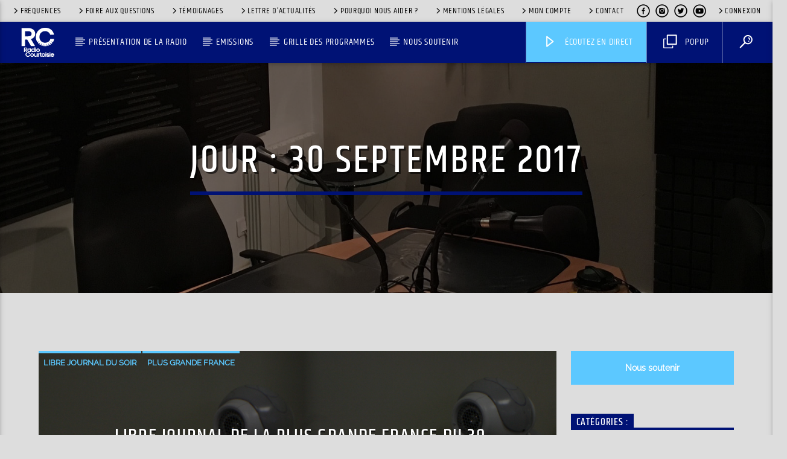

--- FILE ---
content_type: text/html; charset=UTF-8
request_url: https://www.rc.fr/2017/09/30/
body_size: 41119
content:
<!doctype html>
<html class="no-js" lang="fr-FR">
    <head>
        <meta charset="UTF-8">
<script type="text/javascript">
/* <![CDATA[ */
var gform;gform||(document.addEventListener("gform_main_scripts_loaded",function(){gform.scriptsLoaded=!0}),document.addEventListener("gform/theme/scripts_loaded",function(){gform.themeScriptsLoaded=!0}),window.addEventListener("DOMContentLoaded",function(){gform.domLoaded=!0}),gform={domLoaded:!1,scriptsLoaded:!1,themeScriptsLoaded:!1,isFormEditor:()=>"function"==typeof InitializeEditor,callIfLoaded:function(o){return!(!gform.domLoaded||!gform.scriptsLoaded||!gform.themeScriptsLoaded&&!gform.isFormEditor()||(gform.isFormEditor()&&console.warn("The use of gform.initializeOnLoaded() is deprecated in the form editor context and will be removed in Gravity Forms 3.1."),o(),0))},initializeOnLoaded:function(o){gform.callIfLoaded(o)||(document.addEventListener("gform_main_scripts_loaded",()=>{gform.scriptsLoaded=!0,gform.callIfLoaded(o)}),document.addEventListener("gform/theme/scripts_loaded",()=>{gform.themeScriptsLoaded=!0,gform.callIfLoaded(o)}),window.addEventListener("DOMContentLoaded",()=>{gform.domLoaded=!0,gform.callIfLoaded(o)}))},hooks:{action:{},filter:{}},addAction:function(o,r,e,t){gform.addHook("action",o,r,e,t)},addFilter:function(o,r,e,t){gform.addHook("filter",o,r,e,t)},doAction:function(o){gform.doHook("action",o,arguments)},applyFilters:function(o){return gform.doHook("filter",o,arguments)},removeAction:function(o,r){gform.removeHook("action",o,r)},removeFilter:function(o,r,e){gform.removeHook("filter",o,r,e)},addHook:function(o,r,e,t,n){null==gform.hooks[o][r]&&(gform.hooks[o][r]=[]);var d=gform.hooks[o][r];null==n&&(n=r+"_"+d.length),gform.hooks[o][r].push({tag:n,callable:e,priority:t=null==t?10:t})},doHook:function(r,o,e){var t;if(e=Array.prototype.slice.call(e,1),null!=gform.hooks[r][o]&&((o=gform.hooks[r][o]).sort(function(o,r){return o.priority-r.priority}),o.forEach(function(o){"function"!=typeof(t=o.callable)&&(t=window[t]),"action"==r?t.apply(null,e):e[0]=t.apply(null,e)})),"filter"==r)return e[0]},removeHook:function(o,r,t,n){var e;null!=gform.hooks[o][r]&&(e=(e=gform.hooks[o][r]).filter(function(o,r,e){return!!(null!=n&&n!=o.tag||null!=t&&t!=o.priority)}),gform.hooks[o][r]=e)}});
/* ]]> */
</script>

        <meta http-equiv="X-UA-Compatible" content="IE=edge">
        <meta name="viewport" content="width=device-width, initial-scale=1.0">
		<!-- Google Tag Manager -->
<script>(function(w,d,s,l,i){w[l]=w[l]||[];w[l].push({'gtm.start':
new Date().getTime(),event:'gtm.js'});var f=d.getElementsByTagName(s)[0],
j=d.createElement(s),dl=l!='dataLayer'?'&l='+l:'';j.async=true;j.src=
'https://www.googletagmanager.com/gtm.js?id='+i+dl;f.parentNode.insertBefore(j,f);
})(window,document,'script','dataLayer','GTM-PRRVCFZ9');</script>
<!-- End Google Tag Manager -->
<!-- Meta Pixel Code -->
<script>
!function(f,b,e,v,n,t,s)
{if(f.fbq)return;n=f.fbq=function(){n.callMethod?
n.callMethod.apply(n,arguments):n.queue.push(arguments)};
if(!f._fbq)f._fbq=n;n.push=n;n.loaded=!0;n.version='2.0';
n.queue=[];t=b.createElement(e);t.async=!0;
t.src=v;s=b.getElementsByTagName(e)[0];
s.parentNode.insertBefore(t,s)}(window, document,'script',
'https://connect.facebook.net/en_US/fbevents.js');
fbq('init', '960707729333837');
fbq('track', 'PageView');
</script>
<noscript><img height="1" width="1" style="display:none"
src="https://www.facebook.com/tr?id=960707729333837&ev=PageView&noscript=1"
/></noscript>
<!-- End Meta Pixel Code -->
        <meta name='robots' content='noindex, follow' />
	<style>img:is([sizes="auto" i], [sizes^="auto," i]) { contain-intrinsic-size: 3000px 1500px }</style>
	
	<!-- This site is optimized with the Yoast SEO plugin v26.1.1 - https://yoast.com/wordpress/plugins/seo/ -->
	<title>30 septembre 2017 - Radio Courtoisie</title>
	<meta property="og:locale" content="fr_FR" />
	<meta property="og:type" content="website" />
	<meta property="og:title" content="30 septembre 2017 - Radio Courtoisie" />
	<meta property="og:url" content="https://www.rc.fr/2017/09/30/" />
	<meta property="og:site_name" content="Radio Courtoisie" />
	<meta property="og:image" content="https://media.rc.fr/file/RadioCourtoisie/radiocourtoisie/2025/10/logo-rc.png" />
	<meta property="og:image:width" content="1920" />
	<meta property="og:image:height" content="1620" />
	<meta property="og:image:type" content="image/png" />
	<meta name="twitter:card" content="summary_large_image" />
	<meta name="twitter:site" content="@radiocourtoisie" />
	<script type="application/ld+json" class="yoast-schema-graph">{"@context":"https://schema.org","@graph":[{"@type":"CollectionPage","@id":"https://www.rc.fr/2017/09/30/","url":"https://www.rc.fr/2017/09/30/","name":"30 septembre 2017 - Radio Courtoisie","isPartOf":{"@id":"https://www.rc.fr/#website"},"primaryImageOfPage":{"@id":"https://www.rc.fr/2017/09/30/#primaryimage"},"image":{"@id":"https://www.rc.fr/2017/09/30/#primaryimage"},"thumbnailUrl":"https://media.rc.fr/file/RadioCourtoisie/2017/09/nao_robot_jaume_university.jpg","breadcrumb":{"@id":"https://www.rc.fr/2017/09/30/#breadcrumb"},"inLanguage":"fr-FR"},{"@type":"ImageObject","inLanguage":"fr-FR","@id":"https://www.rc.fr/2017/09/30/#primaryimage","url":"https://media.rc.fr/file/RadioCourtoisie/2017/09/nao_robot_jaume_university.jpg","contentUrl":"https://media.rc.fr/file/RadioCourtoisie/2017/09/nao_robot_jaume_university.jpg","width":3888,"height":2592},{"@type":"BreadcrumbList","@id":"https://www.rc.fr/2017/09/30/#breadcrumb","itemListElement":[{"@type":"ListItem","position":1,"name":"Accueil","item":"https://www.rc.fr/"},{"@type":"ListItem","position":2,"name":"Archives pour 30 septembre 2017"}]},{"@type":"WebSite","@id":"https://www.rc.fr/#website","url":"https://www.rc.fr/","name":"RC.FR Radio Courtoisie","description":"Toutes les droites, tous les talents","publisher":{"@id":"https://www.rc.fr/#organization"},"potentialAction":[{"@type":"SearchAction","target":{"@type":"EntryPoint","urlTemplate":"https://www.rc.fr/?s={search_term_string}"},"query-input":{"@type":"PropertyValueSpecification","valueRequired":true,"valueName":"search_term_string"}}],"inLanguage":"fr-FR"},{"@type":"Organization","@id":"https://www.rc.fr/#organization","name":"Radio Courtoisie","url":"https://www.rc.fr/","logo":{"@type":"ImageObject","inLanguage":"fr-FR","@id":"https://www.rc.fr/#/schema/logo/image/","url":"https://media.rc.fr/file/RadioCourtoisie/radiocourtoisie/2024/03/znNnPLN2-RC_logo.svg","contentUrl":"https://media.rc.fr/file/RadioCourtoisie/radiocourtoisie/2024/03/znNnPLN2-RC_logo.svg","width":68,"height":68,"caption":"Radio Courtoisie"},"image":{"@id":"https://www.rc.fr/#/schema/logo/image/"},"sameAs":["https://www.facebook.com/radiocourtoisie/","https://x.com/radiocourtoisie","https://www.youtube.com/c/LigneDroiteMatinale","https://www.instagram.com/ligne__droite/"]}]}</script>
	<!-- / Yoast SEO plugin. -->


<link rel="alternate" type="application/rss+xml" title="Radio Courtoisie &raquo; Flux" href="https://www.rc.fr/feed/" />
<link rel='stylesheet' id='sonaar-music-css' href='https://www.rc.fr/wp-content/plugins/mp3-music-player-by-sonaar/public/css/sonaar-music-public.css?ver=5.9.5' type='text/css' media='all' />
<style id='sonaar-music-inline-css' type='text/css'>
:root {--srp-global-tracklist-color: #000000;}#sonaar-player .player, #sonaar-player .player .volume .slider-container, #sonaar-player .close.btn_playlist:before, #sonaar-player .close.btn_playlist:after{border-color:#9ec9c7;}#sonaar-player .player .volume .slider-container:before{border-top-color:#9ec9c7;}#sonaar-player .playlist button.play, #sonaar-player .close.btn-player, #sonaar-player .mobileProgress, #sonaar-player .ui-slider-handle, .ui-slider-range{background-color:#9ec9c7;}#sonaar-player .playlist .tracklist li.active, #sonaar-player .playlist .tracklist li.active span, #sonaar-player .playlist .title, .srmp3_singning p[begin]:not(.srmp3_lyrics_read ~ p){color:#9ec9c7;}#sonaar-player .player .timing, #sonaar-player .album-title, #sonaar-player .playlist .tracklist li, #sonaar-player .playlist .tracklist li a, #sonaar-player .player .store .track-store li a, #sonaar-player .track-store li, #sonaar-player .sonaar-extend-button, #sonaar-player .sr_skip_number{color:rgba(255, 255, 255, 1);}#sonaar-player .player .store .track-store li .sr_store_round_bt, #sonaar-player .ui-slider-handle, #sonaar-player .ui-slider-range{background-color:rgba(255, 255, 255, 1);}#sonaar-player .control, #sonaar-player .sricon-volume {color:rgba(255, 255, 255, 1);}#sonaar-player div.sr_speedRate div{background:rgba(255, 255, 255, 1);}div#sonaar-player, #sonaar-player .player, #sonaar-player .player .volume .slider-container, #sonaar-player.sr-float div.playlist, #sonaar-player.sr-float .close.btn-player, #sonaar-player.sr-float .player.sr-show_controls_hover .playerNowPlaying, .srp_extendedPlayer{background-color:#30539a;}@media only screen and (max-width: 1025px){#sonaar-player .store{background-color:#30539a;}}#sonaar-player .player .volume .slider-container:after{border-top-color:#30539a;}#sonaar-player .playlist button.play, #sonaar-player .player .store .track-store li .sr_store_round_bt{color:#30539a;}#sonaar-player .close.btn-player rect{fill:#30539a;}#sonaar-player .close.btn-player.enable:after, #sonaar-player .close.btn-player.enable:before{border-color:#30539a!important;}#sonaar-player.sr-float .close.btn-player.enable:after, #sonaar-player.sr-float .close.btn-player.enable:before{border-color:!important;}#sonaar-player div.sr_speedRate div{color:#30539a;}#sonaar-player .mobilePanel, #sonaar-player .player .player-row:before{background-color:#30539a;}#sonaar-player .player div.mobilePanel{border-color:#30539a;}#sonaar-player .mobileProgressing, #sonaar-player .progressDot{background-color:#9ec9c7;}div#sonaar-modal .sr_popup-content, .iron-audioplayer .srp_note{background-color:#ffffff;}.sr_close svg{fill:#000000;}.iron-audioplayer .srp_player_boxed, .single-album .iron-audioplayer[data-playertemplate="skin_float_tracklist"] .album-player{background:#ffffff;}.iron_widget_radio:not(.srp_player_button) .iron-audioplayer[data-playertemplate="skin_boxed_tracklist"] .playlist, .single-album .iron-audioplayer[data-playertemplate="skin_float_tracklist"] .sonaar-grid{background:#ffffff;}.iron-audioplayer .srp-play-button-label-container{color:#ffffff;}.iron-audioplayer .playlist .current .audio-track, .playlist .current .track-number{color:#30539a;}.iron-audioplayer .playlist a.song-store:not(.sr_store_wc_round_bt){color:#ffffff;}.iron-audioplayer  .playlist .song-store-list-menu .fa-ellipsis-v{color:#BBBBBB;}.iron-audioplayer  .playlist .audio-track path, .iron-audioplayer  .playlist .sricon-play{color:#30539a;}.iron-audioplayer .control .sricon-play, .srp-play-button .sricon-play, .srp_pagination .active{color:#30539a;}.iron-audioplayer .srp-play-circle{border-color:#30539a;}.iron-audioplayer .control, .iron-audioplayer[data-playertemplate="skin_boxed_tracklist"] .sr_progressbar, .srp_player_boxed .srp_noteButton{color:#30539a;}.iron-audioplayer .sr_speedRate div{border-color:#30539a;}.iron-audioplayer .srp-play-button-label-container, .iron-audioplayer .ui-slider-handle, .iron-audioplayer .ui-slider-range{background:#30539a;}.iron-audioplayer.sr_player_on_artwork .sonaar-Artwort-box .control [class*="sricon-"]{color:#f1f1f1;}.iron-audioplayer.sr_player_on_artwork .sonaar-Artwort-box .control .play{border-color:#f1f1f1;}.iron-audioplayer .song-store.sr_store_wc_round_bt{color:rgba(255, 255, 255, 1);}.iron-audioplayer .song-store.sr_store_wc_round_bt{background-color:#ffffff;} #sonaar-player .playlist .tracklist .track-status{ visibility: hidden; }.srp-modal-variation-list .srp-modal-variant-selector {background-color:;}.srp-modal-variation-list .srp-modal-variant-selector:hover, .srp-modal-variation-list .srp-modal-variant-selector.srp_selected {background-color:;}#sonaar-modal .srp_button {background-color:#30539a;}#sonaar-modal .srp_button {color:#ffffff;}:root {
			--srp-global-sticky_player_featured_color: #9ec9c7;
			--srp-global-sticky_player_waveform_progress_color: #9ec9c7;
			--srp-global-sticky_player_waveform_background_color: #ffffff;
			--srp-global-sticky_player_labelsandbuttons: rgba(255, 255, 255, 1);
			--srp-global-sticky_player_background: #30539a;
			--srp-global-music_player_wc_bt_color: rgba(255, 255, 255, 1);
			--srp-global-music_player_wc_bt_bgcolor: #ffffff;
			--srp-global-modal-btn-txt-color: #ffffff;
			--srp-global-modal-btn-bg-color: #30539a;
			--srp-global-modal-form-input-bg-color: ;
			--srp-global-modal-form-input-border-color: ;
			--srp-global-modal-form-input-color: ;
			
		  }.iron-audioplayer .sonaar_fake_wave .sonaar_wave_cut rect{fill:#9ec9c7;}#sonaar-player .sonaar_fake_wave .sonaar_wave_base rect{fill:#ffffff;}#sonaar-player .mobileProgress{background-color:#ffffff;}#sonaar-player .sonaar_fake_wave .sonaar_wave_cut rect{fill:#9ec9c7;}
</style>
<link rel='stylesheet' id='sbi_styles-css' href='https://www.rc.fr/wp-content/plugins/instagram-feed-pro/css/sbi-styles.min.css?ver=6.8.1' type='text/css' media='all' />
<link rel='stylesheet' id='sby_styles-css' href='https://www.rc.fr/wp-content/plugins/youtube-feed-pro/css/sb-youtube.min.css?ver=2.6.0' type='text/css' media='all' />
<link rel='stylesheet' id='wp-block-library-css' href='https://www.rc.fr/wp-includes/css/dist/block-library/style.min.css?ver=6.8.3' type='text/css' media='all' />
<style id='classic-theme-styles-inline-css' type='text/css'>
/*! This file is auto-generated */
.wp-block-button__link{color:#fff;background-color:#32373c;border-radius:9999px;box-shadow:none;text-decoration:none;padding:calc(.667em + 2px) calc(1.333em + 2px);font-size:1.125em}.wp-block-file__button{background:#32373c;color:#fff;text-decoration:none}
</style>
<style id='safe-svg-svg-icon-style-inline-css' type='text/css'>
.safe-svg-cover{text-align:center}.safe-svg-cover .safe-svg-inside{display:inline-block;max-width:100%}.safe-svg-cover svg{fill:currentColor;height:100%;max-height:100%;max-width:100%;width:100%}

</style>
<link rel='stylesheet' id='wp-components-css' href='https://www.rc.fr/wp-includes/css/dist/components/style.min.css?ver=6.8.3' type='text/css' media='all' />
<link rel='stylesheet' id='wp-preferences-css' href='https://www.rc.fr/wp-includes/css/dist/preferences/style.min.css?ver=6.8.3' type='text/css' media='all' />
<link rel='stylesheet' id='wp-block-editor-css' href='https://www.rc.fr/wp-includes/css/dist/block-editor/style.min.css?ver=6.8.3' type='text/css' media='all' />
<link rel='stylesheet' id='popup-maker-block-library-style-css' href='https://www.rc.fr/wp-content/plugins/popup-maker/dist/packages/block-library-style.css?ver=dbea705cfafe089d65f1' type='text/css' media='all' />
<style id='pdfemb-pdf-embedder-viewer-style-inline-css' type='text/css'>
.wp-block-pdfemb-pdf-embedder-viewer{max-width:none}

</style>
<style id='global-styles-inline-css' type='text/css'>
:root{--wp--preset--aspect-ratio--square: 1;--wp--preset--aspect-ratio--4-3: 4/3;--wp--preset--aspect-ratio--3-4: 3/4;--wp--preset--aspect-ratio--3-2: 3/2;--wp--preset--aspect-ratio--2-3: 2/3;--wp--preset--aspect-ratio--16-9: 16/9;--wp--preset--aspect-ratio--9-16: 9/16;--wp--preset--color--black: #000000;--wp--preset--color--cyan-bluish-gray: #abb8c3;--wp--preset--color--white: #ffffff;--wp--preset--color--pale-pink: #f78da7;--wp--preset--color--vivid-red: #cf2e2e;--wp--preset--color--luminous-vivid-orange: #ff6900;--wp--preset--color--luminous-vivid-amber: #fcb900;--wp--preset--color--light-green-cyan: #7bdcb5;--wp--preset--color--vivid-green-cyan: #00d084;--wp--preset--color--pale-cyan-blue: #8ed1fc;--wp--preset--color--vivid-cyan-blue: #0693e3;--wp--preset--color--vivid-purple: #9b51e0;--wp--preset--gradient--vivid-cyan-blue-to-vivid-purple: linear-gradient(135deg,rgba(6,147,227,1) 0%,rgb(155,81,224) 100%);--wp--preset--gradient--light-green-cyan-to-vivid-green-cyan: linear-gradient(135deg,rgb(122,220,180) 0%,rgb(0,208,130) 100%);--wp--preset--gradient--luminous-vivid-amber-to-luminous-vivid-orange: linear-gradient(135deg,rgba(252,185,0,1) 0%,rgba(255,105,0,1) 100%);--wp--preset--gradient--luminous-vivid-orange-to-vivid-red: linear-gradient(135deg,rgba(255,105,0,1) 0%,rgb(207,46,46) 100%);--wp--preset--gradient--very-light-gray-to-cyan-bluish-gray: linear-gradient(135deg,rgb(238,238,238) 0%,rgb(169,184,195) 100%);--wp--preset--gradient--cool-to-warm-spectrum: linear-gradient(135deg,rgb(74,234,220) 0%,rgb(151,120,209) 20%,rgb(207,42,186) 40%,rgb(238,44,130) 60%,rgb(251,105,98) 80%,rgb(254,248,76) 100%);--wp--preset--gradient--blush-light-purple: linear-gradient(135deg,rgb(255,206,236) 0%,rgb(152,150,240) 100%);--wp--preset--gradient--blush-bordeaux: linear-gradient(135deg,rgb(254,205,165) 0%,rgb(254,45,45) 50%,rgb(107,0,62) 100%);--wp--preset--gradient--luminous-dusk: linear-gradient(135deg,rgb(255,203,112) 0%,rgb(199,81,192) 50%,rgb(65,88,208) 100%);--wp--preset--gradient--pale-ocean: linear-gradient(135deg,rgb(255,245,203) 0%,rgb(182,227,212) 50%,rgb(51,167,181) 100%);--wp--preset--gradient--electric-grass: linear-gradient(135deg,rgb(202,248,128) 0%,rgb(113,206,126) 100%);--wp--preset--gradient--midnight: linear-gradient(135deg,rgb(2,3,129) 0%,rgb(40,116,252) 100%);--wp--preset--font-size--small: 13px;--wp--preset--font-size--medium: 20px;--wp--preset--font-size--large: 36px;--wp--preset--font-size--x-large: 42px;--wp--preset--spacing--20: 0.44rem;--wp--preset--spacing--30: 0.67rem;--wp--preset--spacing--40: 1rem;--wp--preset--spacing--50: 1.5rem;--wp--preset--spacing--60: 2.25rem;--wp--preset--spacing--70: 3.38rem;--wp--preset--spacing--80: 5.06rem;--wp--preset--shadow--natural: 6px 6px 9px rgba(0, 0, 0, 0.2);--wp--preset--shadow--deep: 12px 12px 50px rgba(0, 0, 0, 0.4);--wp--preset--shadow--sharp: 6px 6px 0px rgba(0, 0, 0, 0.2);--wp--preset--shadow--outlined: 6px 6px 0px -3px rgba(255, 255, 255, 1), 6px 6px rgba(0, 0, 0, 1);--wp--preset--shadow--crisp: 6px 6px 0px rgba(0, 0, 0, 1);}:where(.is-layout-flex){gap: 0.5em;}:where(.is-layout-grid){gap: 0.5em;}body .is-layout-flex{display: flex;}.is-layout-flex{flex-wrap: wrap;align-items: center;}.is-layout-flex > :is(*, div){margin: 0;}body .is-layout-grid{display: grid;}.is-layout-grid > :is(*, div){margin: 0;}:where(.wp-block-columns.is-layout-flex){gap: 2em;}:where(.wp-block-columns.is-layout-grid){gap: 2em;}:where(.wp-block-post-template.is-layout-flex){gap: 1.25em;}:where(.wp-block-post-template.is-layout-grid){gap: 1.25em;}.has-black-color{color: var(--wp--preset--color--black) !important;}.has-cyan-bluish-gray-color{color: var(--wp--preset--color--cyan-bluish-gray) !important;}.has-white-color{color: var(--wp--preset--color--white) !important;}.has-pale-pink-color{color: var(--wp--preset--color--pale-pink) !important;}.has-vivid-red-color{color: var(--wp--preset--color--vivid-red) !important;}.has-luminous-vivid-orange-color{color: var(--wp--preset--color--luminous-vivid-orange) !important;}.has-luminous-vivid-amber-color{color: var(--wp--preset--color--luminous-vivid-amber) !important;}.has-light-green-cyan-color{color: var(--wp--preset--color--light-green-cyan) !important;}.has-vivid-green-cyan-color{color: var(--wp--preset--color--vivid-green-cyan) !important;}.has-pale-cyan-blue-color{color: var(--wp--preset--color--pale-cyan-blue) !important;}.has-vivid-cyan-blue-color{color: var(--wp--preset--color--vivid-cyan-blue) !important;}.has-vivid-purple-color{color: var(--wp--preset--color--vivid-purple) !important;}.has-black-background-color{background-color: var(--wp--preset--color--black) !important;}.has-cyan-bluish-gray-background-color{background-color: var(--wp--preset--color--cyan-bluish-gray) !important;}.has-white-background-color{background-color: var(--wp--preset--color--white) !important;}.has-pale-pink-background-color{background-color: var(--wp--preset--color--pale-pink) !important;}.has-vivid-red-background-color{background-color: var(--wp--preset--color--vivid-red) !important;}.has-luminous-vivid-orange-background-color{background-color: var(--wp--preset--color--luminous-vivid-orange) !important;}.has-luminous-vivid-amber-background-color{background-color: var(--wp--preset--color--luminous-vivid-amber) !important;}.has-light-green-cyan-background-color{background-color: var(--wp--preset--color--light-green-cyan) !important;}.has-vivid-green-cyan-background-color{background-color: var(--wp--preset--color--vivid-green-cyan) !important;}.has-pale-cyan-blue-background-color{background-color: var(--wp--preset--color--pale-cyan-blue) !important;}.has-vivid-cyan-blue-background-color{background-color: var(--wp--preset--color--vivid-cyan-blue) !important;}.has-vivid-purple-background-color{background-color: var(--wp--preset--color--vivid-purple) !important;}.has-black-border-color{border-color: var(--wp--preset--color--black) !important;}.has-cyan-bluish-gray-border-color{border-color: var(--wp--preset--color--cyan-bluish-gray) !important;}.has-white-border-color{border-color: var(--wp--preset--color--white) !important;}.has-pale-pink-border-color{border-color: var(--wp--preset--color--pale-pink) !important;}.has-vivid-red-border-color{border-color: var(--wp--preset--color--vivid-red) !important;}.has-luminous-vivid-orange-border-color{border-color: var(--wp--preset--color--luminous-vivid-orange) !important;}.has-luminous-vivid-amber-border-color{border-color: var(--wp--preset--color--luminous-vivid-amber) !important;}.has-light-green-cyan-border-color{border-color: var(--wp--preset--color--light-green-cyan) !important;}.has-vivid-green-cyan-border-color{border-color: var(--wp--preset--color--vivid-green-cyan) !important;}.has-pale-cyan-blue-border-color{border-color: var(--wp--preset--color--pale-cyan-blue) !important;}.has-vivid-cyan-blue-border-color{border-color: var(--wp--preset--color--vivid-cyan-blue) !important;}.has-vivid-purple-border-color{border-color: var(--wp--preset--color--vivid-purple) !important;}.has-vivid-cyan-blue-to-vivid-purple-gradient-background{background: var(--wp--preset--gradient--vivid-cyan-blue-to-vivid-purple) !important;}.has-light-green-cyan-to-vivid-green-cyan-gradient-background{background: var(--wp--preset--gradient--light-green-cyan-to-vivid-green-cyan) !important;}.has-luminous-vivid-amber-to-luminous-vivid-orange-gradient-background{background: var(--wp--preset--gradient--luminous-vivid-amber-to-luminous-vivid-orange) !important;}.has-luminous-vivid-orange-to-vivid-red-gradient-background{background: var(--wp--preset--gradient--luminous-vivid-orange-to-vivid-red) !important;}.has-very-light-gray-to-cyan-bluish-gray-gradient-background{background: var(--wp--preset--gradient--very-light-gray-to-cyan-bluish-gray) !important;}.has-cool-to-warm-spectrum-gradient-background{background: var(--wp--preset--gradient--cool-to-warm-spectrum) !important;}.has-blush-light-purple-gradient-background{background: var(--wp--preset--gradient--blush-light-purple) !important;}.has-blush-bordeaux-gradient-background{background: var(--wp--preset--gradient--blush-bordeaux) !important;}.has-luminous-dusk-gradient-background{background: var(--wp--preset--gradient--luminous-dusk) !important;}.has-pale-ocean-gradient-background{background: var(--wp--preset--gradient--pale-ocean) !important;}.has-electric-grass-gradient-background{background: var(--wp--preset--gradient--electric-grass) !important;}.has-midnight-gradient-background{background: var(--wp--preset--gradient--midnight) !important;}.has-small-font-size{font-size: var(--wp--preset--font-size--small) !important;}.has-medium-font-size{font-size: var(--wp--preset--font-size--medium) !important;}.has-large-font-size{font-size: var(--wp--preset--font-size--large) !important;}.has-x-large-font-size{font-size: var(--wp--preset--font-size--x-large) !important;}
:where(.wp-block-post-template.is-layout-flex){gap: 1.25em;}:where(.wp-block-post-template.is-layout-grid){gap: 1.25em;}
:where(.wp-block-columns.is-layout-flex){gap: 2em;}:where(.wp-block-columns.is-layout-grid){gap: 2em;}
:root :where(.wp-block-pullquote){font-size: 1.5em;line-height: 1.6;}
</style>
<link rel='stylesheet' id='authors-list-css-css' href='https://www.rc.fr/wp-content/plugins/authors-list/backend/assets/css/front.css?ver=2.0.6.1' type='text/css' media='all' />
<link rel='stylesheet' id='jquery-ui-css-css' href='https://www.rc.fr/wp-content/plugins/authors-list/backend/assets/css/jquery-ui.css?ver=2.0.6.1' type='text/css' media='all' />
<link rel='stylesheet' id='gf-aa-autocomplete-css-css' href='https://www.rc.fr/wp-content/plugins/gravityforms-address-autocomplete/css/autocomplete.css?ver=6.8.3' type='text/css' media='all' />
<link rel='stylesheet' id='pmpro_frontend_base-css' href='https://www.rc.fr/wp-content/plugins/paid-memberships-pro/css/frontend/base.css?ver=3.5.6' type='text/css' media='all' />
<link rel='stylesheet' id='pmpro_frontend_variation_1-css' href='https://www.rc.fr/wp-content/plugins/paid-memberships-pro/css/frontend/variation_1.css?ver=3.5.6' type='text/css' media='all' />
<link rel='stylesheet' id='vdl_css-css' href='https://www.rc.fr/wp-content/plugins/qt-videogalleries/assets/style.css?ver=6.8.3' type='text/css' media='all' />
<link rel='stylesheet' id='sonaar-music-pro-css' href='https://www.rc.fr/wp-content/plugins/sonaar-music-pro/public/css/sonaar-music-pro-public.css?ver=5.9.5' type='text/css' media='all' />
<link rel='stylesheet' id='hide-admin-bar-based-on-user-roles-css' href='https://www.rc.fr/wp-content/plugins/hide-admin-bar-based-on-user-roles/public/css/hide-admin-bar-based-on-user-roles-public.css?ver=6.0.4' type='text/css' media='all' />
<link rel='stylesheet' id='if-menu-site-css-css' href='https://www.rc.fr/wp-content/plugins/if-menu/assets/if-menu-site.css?ver=6.8.3' type='text/css' media='all' />
<link rel='stylesheet' id='parent-style-css' href='https://www.rc.fr/wp-content/themes/onair2/style.css?ver=6.8.3' type='text/css' media='all' />
<link rel='stylesheet' id='child-style-css' href='https://www.rc.fr/wp-content/themes/onair2-child/style.css?ver=6.8.3' type='text/css' media='all' />
<link rel='stylesheet' id='mediaelement-css' href='https://www.rc.fr/wp-includes/js/mediaelement/mediaelementplayer-legacy.min.css?ver=4.2.17' type='text/css' media='all' />
<link rel='stylesheet' id='wp-mediaelement-css' href='https://www.rc.fr/wp-includes/js/mediaelement/wp-mediaelement.min.css?ver=6.8.3' type='text/css' media='all' />
<link rel='stylesheet' id='dripicons-css' href='https://www.rc.fr/wp-content/themes/onair2/fonts/dripicons/webfont.css?ver=6.0' type='text/css' media='all' />
<link rel='stylesheet' id='qantumthemes_qticons-css' href='https://www.rc.fr/wp-content/themes/onair2/fonts/qticons/qticons.css?ver=6.0' type='text/css' media='all' />
<link rel='stylesheet' id='slick-css' href='https://www.rc.fr/wp-content/themes/onair2/components/slick/slick.css?ver=6.0' type='text/css' media='all' />
<link rel='stylesheet' id='swipebox-css' href='https://www.rc.fr/wp-content/themes/onair2/components/swipebox/src/css/swipebox.min.css?ver=6.0' type='text/css' media='all' />
<link rel='stylesheet' id='classycountdown-css' href='https://www.rc.fr/wp-content/themes/onair2/components/countdown/css/jquery.classycountdown.css?ver=6.0' type='text/css' media='all' />
<link rel='stylesheet' id='flashblock-css' href='https://www.rc.fr/wp-content/themes/onair2/components/soundmanager/templates/qtradio-player/css/flashblock.css?ver=6.0' type='text/css' media='all' />
<link rel='stylesheet' id='qantumthemes_volume-css' href='https://www.rc.fr/wp-content/themes/onair2/components/soundmanager/templates/qtradio-player/css/qt-360player-volume.css?ver=6.0' type='text/css' media='all' />
<link rel='stylesheet' id='qantumthemes_main-css' href='https://www.rc.fr/wp-content/themes/onair2/css/qt-main.css?ver=6.0' type='text/css' media='all' />
<link rel='stylesheet' id='newsletter-css' href='https://www.rc.fr/wp-content/plugins/newsletter/style.css?ver=8.9.9' type='text/css' media='all' />
<link rel='stylesheet' id='cgp-style-css' href='https://www.rc.fr/wp-content/plugins/faq_cgp/css/main.css?ver=1.0.0' type='text/css' media='all' />
<style id='cgp-style-inline-css' type='text/css'>
    .cgp-faqs,
    .cgp-search .cgp-search-input-wrapper .cgp-search-input{
        font-family: 'SF UI  Text'    }
    .cgp-search .cgp-alphabet-filter .cgp-alphabet-letter {
        color: #30313D;
    }
    .cgp-search .cgp-alphabet-filter .cgp-alphabet-letter:hover {
        background-color: #ECEFEF;
    }
    .cgp-search .cgp-alphabet-filter .cgp-alphabet-letter.active {
        background-color: #FFFFFF;
        color: #FFFFFF;
    }
    .cgp-search .cgp-search-input-wrapper .cgp-search-icon,
    .cgp-search .cgp-search-input-wrapper .cgp-search-buttons .cgp-search-cancel {
        border-color: #A3A3A3;
        box-shadow: #A3A3A3;
    }
    .cgp-search .cgp-search-input-wrapper .cgp-search-icon:before {
        background-color: #A3A3A3;
        box-shadow: #A3A3A3;
    }
    .cgp-search .cgp-search-input-wrapper .cgp-search-buttons .cgp-search-cancel:before,
    .cgp-search .cgp-search-input-wrapper .cgp-search-buttons .cgp-search-cancel:after {
        background-color: #A3A3A3;
    }
    .cgp-search .cgp-search-input-wrapper .cgp-search-buttons .cgp-search-loader svg{
        fill: #A3A3A3;
    }
    .cgp-search .cgp-search-input::-webkit-input-placeholder {
        color: #A3A3A3!important;
        font-family: 'SF UI  Text'    }
    .cgp-search .cgp-search-input::-moz-placeholder {
        color: #A3A3A3!important;
        font-family: 'SF UI  Text'    }
    .cgp-search .cgp-search-input:-moz-placeholder {
        color: #A3A3A3!important;
        font-family: 'SF UI  Text'    }
    .cgp-search .cgp-search-input:-ms-input-placeholder {
        color: #A3A3A3!important;
        font-family: 'SF UI  Text'    }
    .cgp-search .cgp-search-input-wrapper .cgp-search-input {
        color: #30313D;
    }
    .cgp-search,
    .cgp-tabs-horizontal,
    .cgp-vertical-faqs,
    .cgp-vertical-faqs .cgp-tab {
        background-color: #F7F8F8;
    }
    .cgp-faqs {
        color: #30313D;
    }
    .cgp-faq-item .cgp-faq-item-header {
        background-color: #FFFFFF;
    }
    .cgp-faq-item.active .cgp-faq-item-header,
    .cgp-faq-item .cgp-faq-item-header:hover {
        background-color: #5CC8FF;
    }
    .cgp-faq-item .cgp-faq-item-content .cgp-faq-item-meta {
        background-color: #F4F4F4;
    }
    .cgp-faq-item .cgp-faq-item-content {
        background-color: #F4F4F4;
    }
    .cgp-faq-item-vote {
        background-color: #F4F4F4;
    }
    .cgp-icon svg {
        fill: #30313D;
    }
    .cgp-faq-item .cgp-faq-item-header .cgp-faq-item-arrow {
        border-color: #30313D;
        box-shadow: -1px 1px 1px -1px #30313D;
    }
    .cgp-faq-item.active .cgp-faq-item-header .cgp-faq-item-arrow {
        border-color: #001275;
        box-shadow: -1px 1px 1px -1px #001275;
    }
    .cgp-faq-item-vote .cgp-vote-yes {
        background-color: #001275;
        color: #FFFFFF;
    }
    .cgp-faq-item-vote .cgp-vote-no {
        background-color: #DD0E34;
        color: #FFFFFF;
    }
    .cgp-term-item {
        background-color: #001275;
        color: #FFFFFF;
    }
    .cgp-tab.active,
    .cgp-tab:hover,
    .cgp-vertical-faqs .cgp-tab.active,
    .cgp-vertical-faqs .cgp-tab:hover,
    .cgp-vertical-faqs .cgp-tabs-content {
        background-color: #FFFFFF;
    }
    .cgp-tab {
        color: #30313D;
    }

</style>
<link rel='stylesheet' id='login-with-ajax-css' href='https://www.rc.fr/wp-content/plugins/login-with-ajax/templates/widget.css?ver=4.5.1' type='text/css' media='all' />
<link rel='stylesheet' id='heateor_sss_frontend_css-css' href='https://www.rc.fr/wp-content/plugins/sassy-social-share/public/css/sassy-social-share-public.css?ver=3.3.79' type='text/css' media='all' />
<style id='heateor_sss_frontend_css-inline-css' type='text/css'>
.heateor_sss_button_instagram span.heateor_sss_svg,a.heateor_sss_instagram span.heateor_sss_svg{background:radial-gradient(circle at 30% 107%,#fdf497 0,#fdf497 5%,#fd5949 45%,#d6249f 60%,#285aeb 90%)}.heateor_sss_horizontal_sharing .heateor_sss_svg,.heateor_sss_standard_follow_icons_container .heateor_sss_svg{color:#fff;border-width:0px;border-style:solid;border-color:transparent}.heateor_sss_horizontal_sharing .heateorSssTCBackground{color:#666}.heateor_sss_horizontal_sharing span.heateor_sss_svg:hover,.heateor_sss_standard_follow_icons_container span.heateor_sss_svg:hover{border-color:transparent;}.heateor_sss_vertical_sharing span.heateor_sss_svg,.heateor_sss_floating_follow_icons_container span.heateor_sss_svg{color:#fff;border-width:0px;border-style:solid;border-color:transparent;}.heateor_sss_vertical_sharing .heateorSssTCBackground{color:#666;}.heateor_sss_vertical_sharing span.heateor_sss_svg:hover,.heateor_sss_floating_follow_icons_container span.heateor_sss_svg:hover{border-color:transparent;}@media screen and (max-width:783px) {.heateor_sss_vertical_sharing{display:none!important}}div.heateor_sss_sharing_title{text-align:center}div.heateor_sss_sharing_ul{width:100%;text-align:center;}div.heateor_sss_horizontal_sharing div.heateor_sss_sharing_ul a{float:none!important;display:inline-block;}
</style>
<link rel='stylesheet' id='popup-maker-site-css' href='https://www.rc.fr/wp-content/plugins/popup-maker/dist/assets/site.css?ver=1.21.4' type='text/css' media='all' />
<style id='popup-maker-site-inline-css' type='text/css'>
/* Popup Google Fonts */
@import url('//fonts.googleapis.com/css?family=Montserrat|Acme');

/* Popup Theme 73433: Light Box */
.pum-theme-73433, .pum-theme-lightbox { background-color: rgba( 0, 0, 0, 0.60 ) } 
.pum-theme-73433 .pum-container, .pum-theme-lightbox .pum-container { padding: 25px; border-radius: 3px; border: 8px solid #2e5199; box-shadow: 0px 0px 30px 0px rgba( 2, 2, 2, 1.00 ); background-color: rgba( 255, 255, 255, 1.00 ) } 
.pum-theme-73433 .pum-title, .pum-theme-lightbox .pum-title { color: #000000; text-align: left; text-shadow: 0px 0px 0px rgba( 2, 2, 2, 0.23 ); font-family: inherit; font-weight: 100; font-size: 32px; line-height: 36px } 
.pum-theme-73433 .pum-content, .pum-theme-lightbox .pum-content { color: #000000; font-family: inherit; font-weight: 100 } 
.pum-theme-73433 .pum-content + .pum-close, .pum-theme-lightbox .pum-content + .pum-close { position: absolute; height: 30px; width: 30px; left: auto; right: 0px; bottom: auto; top: 0px; padding: 0px; color: #ffffff; font-family: inherit; font-weight: 100; font-size: 24px; line-height: 26px; border: 2px solid #ffffff; border-radius: 30px; box-shadow: 0px 0px 15px 1px rgba( 2, 2, 2, 0.75 ); text-shadow: 0px 0px 0px rgba( 0, 0, 0, 0.23 ); background-color: rgba( 46, 81, 153, 1.00 ) } 

/* Popup Theme 122909: Fond noir 50% */
.pum-theme-122909, .pum-theme-fond-noir-50 { background-color: rgba( 0, 0, 0, 0.50 ) } 
.pum-theme-122909 .pum-container, .pum-theme-fond-noir-50 .pum-container { padding: 5px; border-radius: 3px; border: 8px none #000000; box-shadow: -50px -50px 0px -100px rgba( 2, 2, 2, 0.00 ); background-color: rgba( 46, 81, 153, 1.00 ) } 
.pum-theme-122909 .pum-title, .pum-theme-fond-noir-50 .pum-title { color: #ffffff; text-align: left; text-shadow: 0px 0px 0px rgba( 2, 2, 2, 0.23 ); font-family: inherit; font-weight: 100; font-size: 32px; line-height: 36px } 
.pum-theme-122909 .pum-content, .pum-theme-fond-noir-50 .pum-content { color: #ffffff; font-family: inherit; font-weight: 100 } 
.pum-theme-122909 .pum-content + .pum-close, .pum-theme-fond-noir-50 .pum-content + .pum-close { position: absolute; height: 30px; width: 30px; left: auto; right: 0px; bottom: auto; top: 0px; padding: 0px; color: #ffffff; font-family: inherit; font-weight: 100; font-size: 24px; line-height: 26px; border: 2px solid #ffffff; border-radius: 30px; box-shadow: 0px 0px 15px 1px rgba( 2, 2, 2, 0.75 ); text-shadow: 0px 0px 0px rgba( 0, 0, 0, 0.23 ); background-color: rgba( 0, 0, 0, 1.00 ) } 

/* Popup Theme 120527: Fond transparent */
.pum-theme-120527, .pum-theme-fond-transparent { background-color: rgba( 255, 255, 255, 0.00 ) } 
.pum-theme-120527 .pum-container, .pum-theme-fond-transparent .pum-container { padding: 5px; border-radius: 3px; border: 8px none #000000; box-shadow: -50px -50px 0px -100px rgba( 2, 2, 2, 0.00 ); background-color: rgba( 255, 255, 255, 0.00 ) } 
.pum-theme-120527 .pum-title, .pum-theme-fond-transparent .pum-title { color: #000000; text-align: left; text-shadow: 0px 0px 0px rgba( 2, 2, 2, 0.23 ); font-family: inherit; font-weight: 100; font-size: 32px; line-height: 36px } 
.pum-theme-120527 .pum-content, .pum-theme-fond-transparent .pum-content { color: #000000; font-family: inherit; font-weight: 100 } 
.pum-theme-120527 .pum-content + .pum-close, .pum-theme-fond-transparent .pum-content + .pum-close { position: absolute; height: 30px; width: 30px; left: auto; right: 0px; bottom: auto; top: 0px; padding: 0px; color: #ffffff; font-family: inherit; font-weight: 100; font-size: 24px; line-height: 26px; border: 2px solid #ffffff; border-radius: 30px; box-shadow: 0px 0px 15px 1px rgba( 2, 2, 2, 0.75 ); text-shadow: 0px 0px 0px rgba( 0, 0, 0, 0.23 ); background-color: rgba( 0, 0, 0, 1.00 ) } 

/* Popup Theme 73432: Default Theme */
.pum-theme-73432, .pum-theme-default-theme { background-color: rgba( 255, 255, 255, 0.00 ) } 
.pum-theme-73432 .pum-container, .pum-theme-default-theme .pum-container { padding: 18px; border-radius: 0px; border: 1px none #000000; box-shadow: 1px 1px 3px 0px rgba( 2, 2, 2, 0.23 ); background-color: rgba( 249, 249, 249, 0.00 ) } 
.pum-theme-73432 .pum-title, .pum-theme-default-theme .pum-title { color: #000000; text-align: left; text-shadow: 0px 0px 0px rgba( 2, 2, 2, 0.23 ); font-family: inherit; font-weight: 100; font-size: 32px; line-height: 36px } 
.pum-theme-73432 .pum-content, .pum-theme-default-theme .pum-content { color: #8c8c8c; font-family: inherit; font-weight: 100 } 
.pum-theme-73432 .pum-content + .pum-close, .pum-theme-default-theme .pum-content + .pum-close { position: absolute; height: auto; width: auto; left: auto; right: 0px; bottom: auto; top: 0px; padding: 8px; color: #ffffff; font-family: inherit; font-weight: 100; font-size: 12px; line-height: 14px; border: 1px none #ffffff; border-radius: 50px; box-shadow: 0px 0px 0px 0px rgba( 2, 2, 2, 0.23 ); text-shadow: 0px 0px 0px rgba( 0, 0, 0, 0.23 ); background-color: rgba( 0, 0, 0, 1.00 ) } 

/* Popup Theme 112425: Content Only - For use with page builders or block editor */
.pum-theme-112425, .pum-theme-content-only { background-color: rgba( 0, 0, 0, 0.70 ) } 
.pum-theme-112425 .pum-container, .pum-theme-content-only .pum-container { padding: 0px; border-radius: 0px; border: 1px none #000000; box-shadow: 0px 0px 0px 0px rgba( 2, 2, 2, 0.00 ) } 
.pum-theme-112425 .pum-title, .pum-theme-content-only .pum-title { color: #000000; text-align: left; text-shadow: 0px 0px 0px rgba( 2, 2, 2, 0.23 ); font-family: inherit; font-weight: 400; font-size: 32px; line-height: 36px } 
.pum-theme-112425 .pum-content, .pum-theme-content-only .pum-content { color: #8c8c8c; font-family: inherit; font-weight: 400 } 
.pum-theme-112425 .pum-content + .pum-close, .pum-theme-content-only .pum-content + .pum-close { position: absolute; height: 18px; width: 18px; left: auto; right: 7px; bottom: auto; top: 7px; padding: 0px; color: #000000; font-family: inherit; font-weight: 700; font-size: 20px; line-height: 20px; border: 1px none #ffffff; border-radius: 15px; box-shadow: 0px 0px 0px 0px rgba( 2, 2, 2, 0.00 ); text-shadow: 0px 0px 0px rgba( 0, 0, 0, 0.00 ); background-color: rgba( 255, 255, 255, 0.00 ) } 

/* Popup Theme 112426: Content Only - For use with page builders or block editor */
.pum-theme-112426, .pum-theme-content-only-2 { background-color: rgba( 0, 0, 0, 0.70 ) } 
.pum-theme-112426 .pum-container, .pum-theme-content-only-2 .pum-container { padding: 0px; border-radius: 0px; border: 1px none #000000; box-shadow: 0px 0px 0px 0px rgba( 2, 2, 2, 0.00 ) } 
.pum-theme-112426 .pum-title, .pum-theme-content-only-2 .pum-title { color: #000000; text-align: left; text-shadow: 0px 0px 0px rgba( 2, 2, 2, 0.23 ); font-family: inherit; font-weight: 400; font-size: 32px; line-height: 36px } 
.pum-theme-112426 .pum-content, .pum-theme-content-only-2 .pum-content { color: #8c8c8c; font-family: inherit; font-weight: 400 } 
.pum-theme-112426 .pum-content + .pum-close, .pum-theme-content-only-2 .pum-content + .pum-close { position: absolute; height: 18px; width: 18px; left: auto; right: 7px; bottom: auto; top: 7px; padding: 0px; color: #000000; font-family: inherit; font-weight: 700; font-size: 20px; line-height: 20px; border: 1px none #ffffff; border-radius: 15px; box-shadow: 0px 0px 0px 0px rgba( 2, 2, 2, 0.00 ); text-shadow: 0px 0px 0px rgba( 0, 0, 0, 0.00 ); background-color: rgba( 255, 255, 255, 0.00 ) } 

/* Popup Theme 111326: Floating Bar - Soft Blue */
.pum-theme-111326, .pum-theme-floating-bar { background-color: rgba( 255, 255, 255, 0.00 ) } 
.pum-theme-111326 .pum-container, .pum-theme-floating-bar .pum-container { padding: 8px; border-radius: 0px; border: 1px none #000000; box-shadow: 1px 1px 3px 0px rgba( 2, 2, 2, 0.23 ); background-color: rgba( 238, 246, 252, 1.00 ) } 
.pum-theme-111326 .pum-title, .pum-theme-floating-bar .pum-title { color: #505050; text-align: left; text-shadow: 0px 0px 0px rgba( 2, 2, 2, 0.23 ); font-family: inherit; font-weight: 400; font-size: 32px; line-height: 36px } 
.pum-theme-111326 .pum-content, .pum-theme-floating-bar .pum-content { color: #505050; font-family: inherit; font-weight: 400 } 
.pum-theme-111326 .pum-content + .pum-close, .pum-theme-floating-bar .pum-content + .pum-close { position: absolute; height: 18px; width: 18px; left: auto; right: 5px; bottom: auto; top: 50%; padding: 0px; color: #505050; font-family: Sans-Serif; font-weight: 700; font-size: 15px; line-height: 18px; border: 1px solid #505050; border-radius: 15px; box-shadow: 0px 0px 0px 0px rgba( 2, 2, 2, 0.00 ); text-shadow: 0px 0px 0px rgba( 0, 0, 0, 0.00 ); background-color: rgba( 255, 255, 255, 0.00 ); transform: translate(0, -50%) } 

/* Popup Theme 111327: Floating Bar - Soft Blue */
.pum-theme-111327, .pum-theme-floating-bar-2 { background-color: rgba( 255, 255, 255, 0.00 ) } 
.pum-theme-111327 .pum-container, .pum-theme-floating-bar-2 .pum-container { padding: 8px; border-radius: 0px; border: 1px none #000000; box-shadow: 1px 1px 3px 0px rgba( 2, 2, 2, 0.23 ); background-color: rgba( 238, 246, 252, 1.00 ) } 
.pum-theme-111327 .pum-title, .pum-theme-floating-bar-2 .pum-title { color: #505050; text-align: left; text-shadow: 0px 0px 0px rgba( 2, 2, 2, 0.23 ); font-family: inherit; font-weight: 400; font-size: 32px; line-height: 36px } 
.pum-theme-111327 .pum-content, .pum-theme-floating-bar-2 .pum-content { color: #505050; font-family: inherit; font-weight: 400 } 
.pum-theme-111327 .pum-content + .pum-close, .pum-theme-floating-bar-2 .pum-content + .pum-close { position: absolute; height: 18px; width: 18px; left: auto; right: 5px; bottom: auto; top: 50%; padding: 0px; color: #505050; font-family: Sans-Serif; font-weight: 700; font-size: 15px; line-height: 18px; border: 1px solid #505050; border-radius: 15px; box-shadow: 0px 0px 0px 0px rgba( 2, 2, 2, 0.00 ); text-shadow: 0px 0px 0px rgba( 0, 0, 0, 0.00 ); background-color: rgba( 255, 255, 255, 0.00 ); transform: translate(0, -50%) } 

/* Popup Theme 73434: Enterprise Blue */
.pum-theme-73434, .pum-theme-enterprise-blue { background-color: rgba( 0, 0, 0, 0.70 ) } 
.pum-theme-73434 .pum-container, .pum-theme-enterprise-blue .pum-container { padding: 28px; border-radius: 5px; border: 1px none #000000; box-shadow: 0px 10px 25px 4px rgba( 2, 2, 2, 0.50 ); background-color: rgba( 255, 255, 255, 1.00 ) } 
.pum-theme-73434 .pum-title, .pum-theme-enterprise-blue .pum-title { color: #315b7c; text-align: left; text-shadow: 0px 0px 0px rgba( 2, 2, 2, 0.23 ); font-family: inherit; font-size: 34px; line-height: 36px } 
.pum-theme-73434 .pum-content, .pum-theme-enterprise-blue .pum-content { color: #2d2d2d; font-family: inherit } 
.pum-theme-73434 .pum-content + .pum-close, .pum-theme-enterprise-blue .pum-content + .pum-close { position: absolute; height: 28px; width: 28px; left: auto; right: 8px; bottom: auto; top: 8px; padding: 4px; color: #ffffff; font-family: inherit; font-size: 20px; line-height: 20px; border: 1px none #ffffff; border-radius: 42px; box-shadow: 0px 0px 0px 0px rgba( 2, 2, 2, 0.23 ); text-shadow: 0px 0px 0px rgba( 0, 0, 0, 0.23 ); background-color: rgba( 49, 91, 124, 1.00 ) } 

/* Popup Theme 73435: Hello Box */
.pum-theme-73435, .pum-theme-hello-box { background-color: rgba( 0, 0, 0, 0.75 ) } 
.pum-theme-73435 .pum-container, .pum-theme-hello-box .pum-container { padding: 30px; border-radius: 80px; border: 14px solid #81d742; box-shadow: 0px 0px 0px 0px rgba( 2, 2, 2, 0.00 ); background-color: rgba( 255, 255, 255, 1.00 ) } 
.pum-theme-73435 .pum-title, .pum-theme-hello-box .pum-title { color: #2d2d2d; text-align: left; text-shadow: 0px 0px 0px rgba( 2, 2, 2, 0.23 ); font-family: Montserrat; font-size: 32px; line-height: 36px } 
.pum-theme-73435 .pum-content, .pum-theme-hello-box .pum-content { color: #2d2d2d; font-family: inherit } 
.pum-theme-73435 .pum-content + .pum-close, .pum-theme-hello-box .pum-content + .pum-close { position: absolute; height: auto; width: auto; left: auto; right: -30px; bottom: auto; top: -30px; padding: 0px; color: #2d2d2d; font-family: inherit; font-size: 32px; line-height: 28px; border: 1px none #ffffff; border-radius: 28px; box-shadow: 0px 0px 0px 0px rgba( 2, 2, 2, 0.23 ); text-shadow: 0px 0px 0px rgba( 0, 0, 0, 0.23 ); background-color: rgba( 255, 255, 255, 1.00 ) } 

/* Popup Theme 73436: Cutting Edge */
.pum-theme-73436, .pum-theme-cutting-edge { background-color: rgba( 0, 0, 0, 0.50 ) } 
.pum-theme-73436 .pum-container, .pum-theme-cutting-edge .pum-container { padding: 18px; border-radius: 0px; border: 1px none #000000; box-shadow: 0px 10px 25px 0px rgba( 2, 2, 2, 0.50 ); background-color: rgba( 30, 115, 190, 1.00 ) } 
.pum-theme-73436 .pum-title, .pum-theme-cutting-edge .pum-title { color: #ffffff; text-align: left; text-shadow: 0px 0px 0px rgba( 2, 2, 2, 0.23 ); font-family: Sans-Serif; font-size: 26px; line-height: 28px } 
.pum-theme-73436 .pum-content, .pum-theme-cutting-edge .pum-content { color: #ffffff; font-family: inherit } 
.pum-theme-73436 .pum-content + .pum-close, .pum-theme-cutting-edge .pum-content + .pum-close { position: absolute; height: 24px; width: 24px; left: auto; right: 0px; bottom: auto; top: 0px; padding: 0px; color: #1e73be; font-family: inherit; font-size: 32px; line-height: 24px; border: 1px none #ffffff; border-radius: 0px; box-shadow: -1px 1px 1px 0px rgba( 2, 2, 2, 0.10 ); text-shadow: -1px 1px 1px rgba( 0, 0, 0, 0.10 ); background-color: rgba( 238, 238, 34, 1.00 ) } 

/* Popup Theme 73437: Framed Border */
.pum-theme-73437, .pum-theme-framed-border { background-color: rgba( 255, 255, 255, 0.50 ) } 
.pum-theme-73437 .pum-container, .pum-theme-framed-border .pum-container { padding: 18px; border-radius: 0px; border: 20px outset #dd3333; box-shadow: 1px 1px 3px 0px rgba( 2, 2, 2, 0.97 ) inset; background-color: rgba( 255, 251, 239, 1.00 ) } 
.pum-theme-73437 .pum-title, .pum-theme-framed-border .pum-title { color: #000000; text-align: left; text-shadow: 0px 0px 0px rgba( 2, 2, 2, 0.23 ); font-family: inherit; font-size: 32px; line-height: 36px } 
.pum-theme-73437 .pum-content, .pum-theme-framed-border .pum-content { color: #2d2d2d; font-family: inherit } 
.pum-theme-73437 .pum-content + .pum-close, .pum-theme-framed-border .pum-content + .pum-close { position: absolute; height: 20px; width: 20px; left: auto; right: -20px; bottom: auto; top: -20px; padding: 0px; color: #ffffff; font-family: Acme; font-size: 20px; line-height: 20px; border: 1px none #ffffff; border-radius: 0px; box-shadow: 0px 0px 0px 0px rgba( 2, 2, 2, 0.23 ); text-shadow: 0px 0px 0px rgba( 0, 0, 0, 0.23 ); background-color: rgba( 0, 0, 0, 0.55 ) } 

#pum-122908 {z-index: 1999999999}
#pum-73442 {z-index: 1999999999}

</style>
<link rel='stylesheet' id='gforms_reset_css-css' href='https://www.rc.fr/wp-content/plugins/gravityforms/legacy/css/formreset.min.css?ver=2.9.19' type='text/css' media='all' />
<link rel='stylesheet' id='gforms_formsmain_css-css' href='https://www.rc.fr/wp-content/plugins/gravityforms/legacy/css/formsmain.min.css?ver=2.9.19' type='text/css' media='all' />
<link rel='stylesheet' id='gforms_ready_class_css-css' href='https://www.rc.fr/wp-content/plugins/gravityforms/legacy/css/readyclass.min.css?ver=2.9.19' type='text/css' media='all' />
<link rel='stylesheet' id='gforms_browsers_css-css' href='https://www.rc.fr/wp-content/plugins/gravityforms/legacy/css/browsers.min.css?ver=2.9.19' type='text/css' media='all' />
<link rel='stylesheet' id='kirki-styles-css' href='https://www.rc.fr?action=kirki-styles&#038;ver=dynamic-202501b091234' type='text/css' media='all' />
<script type="text/javascript" src="https://www.rc.fr/wp-includes/js/jquery/jquery.min.js?ver=3.7.1" id="jquery-core-js"></script>
<script type="text/javascript" src="https://www.rc.fr/wp-includes/js/jquery/jquery-migrate.min.js?ver=3.4.1" id="jquery-migrate-js"></script>
<script type="text/javascript" src="https://www.rc.fr/wp-content/plugins/hide-admin-bar-based-on-user-roles/public/js/hide-admin-bar-based-on-user-roles-public.js?ver=6.0.4" id="hide-admin-bar-based-on-user-roles-js"></script>
<script type="text/javascript" id="login-with-ajax-js-extra">
/* <![CDATA[ */
var LWA = {"ajaxurl":"https:\/\/www.rc.fr\/wp-admin\/admin-ajax.php","off":""};
/* ]]> */
</script>
<script type="text/javascript" src="https://www.rc.fr/wp-content/plugins/login-with-ajax/templates/login-with-ajax.legacy.min.js?ver=4.5.1" id="login-with-ajax-js"></script>
<script type="text/javascript" src="https://www.rc.fr/wp-content/plugins/login-with-ajax/ajaxify/ajaxify.min.js?ver=4.5.1" id="login-with-ajax-ajaxify-js"></script>
<script type="text/javascript" defer='defer' src="https://www.rc.fr/wp-content/plugins/gravityforms/js/jquery.json.min.js?ver=2.9.19" id="gform_json-js"></script>
<script type="text/javascript" id="gform_gravityforms-js-extra">
/* <![CDATA[ */
var gf_global = {"gf_currency_config":{"name":"Euro","symbol_left":"","symbol_right":"&#8364;","symbol_padding":" ","thousand_separator":".","decimal_separator":",","decimals":2,"code":"EUR"},"base_url":"https:\/\/www.rc.fr\/wp-content\/plugins\/gravityforms","number_formats":[],"spinnerUrl":"https:\/\/www.rc.fr\/wp-content\/plugins\/gravityforms\/images\/spinner.svg","version_hash":"e11e7774d18430eb91dca7daa01e04e4","strings":{"newRowAdded":"Nouvelle ligne ajout\u00e9e.","rowRemoved":"Rang\u00e9e supprim\u00e9e","formSaved":"Le formulaire a \u00e9t\u00e9 enregistr\u00e9. Le contenu contient le lien pour retourner et terminer le formulaire."}};
var gf_global = {"gf_currency_config":{"name":"Euro","symbol_left":"","symbol_right":"&#8364;","symbol_padding":" ","thousand_separator":".","decimal_separator":",","decimals":2,"code":"EUR"},"base_url":"https:\/\/www.rc.fr\/wp-content\/plugins\/gravityforms","number_formats":[],"spinnerUrl":"https:\/\/www.rc.fr\/wp-content\/plugins\/gravityforms\/images\/spinner.svg","version_hash":"e11e7774d18430eb91dca7daa01e04e4","strings":{"newRowAdded":"Nouvelle ligne ajout\u00e9e.","rowRemoved":"Rang\u00e9e supprim\u00e9e","formSaved":"Le formulaire a \u00e9t\u00e9 enregistr\u00e9. Le contenu contient le lien pour retourner et terminer le formulaire."}};
var gform_i18n = {"datepicker":{"days":{"monday":"Lun","tuesday":"Mar","wednesday":"Mer","thursday":"Jeu","friday":"Ven","saturday":"Sam","sunday":"Dim"},"months":{"january":"Janvier","february":"F\u00e9vrier","march":"Mars","april":"Avril","may":"Mai","june":"Juin","july":"Juillet","august":"Ao\u00fbt","september":"Septembre","october":"Octobre","november":"Novembre","december":"D\u00e9cembre"},"firstDay":1,"iconText":"S\u00e9lectionner une date"}};
var gf_legacy_multi = {"6":"1"};
var gform_gravityforms = {"strings":{"invalid_file_extension":"Ce type de fichier n\u2019est pas autoris\u00e9. Seuls les formats suivants sont autoris\u00e9s\u00a0:","delete_file":"Supprimer ce fichier","in_progress":"en cours","file_exceeds_limit":"Le fichier d\u00e9passe la taille autoris\u00e9e.","illegal_extension":"Ce type de fichier n\u2019est pas autoris\u00e9.","max_reached":"Nombre de fichiers maximal atteint","unknown_error":"Une erreur s\u2019est produite lors de la sauvegarde du fichier sur le serveur","currently_uploading":"Veuillez attendre la fin de l\u2019envoi","cancel":"Annuler","cancel_upload":"Annuler cet envoi","cancelled":"Annul\u00e9"},"vars":{"images_url":"https:\/\/www.rc.fr\/wp-content\/plugins\/gravityforms\/images"}};
/* ]]> */
</script>
<script type="text/javascript" defer='defer' src="https://www.rc.fr/wp-content/plugins/gravityforms/js/gravityforms.min.js?ver=2.9.19" id="gform_gravityforms-js"></script>
<script type="text/javascript" defer='defer' src="https://www.rc.fr/wp-content/plugins/gravityforms/assets/js/dist/utils.min.js?ver=380b7a5ec0757c78876bc8a59488f2f3" id="gform_gravityforms_utils-js"></script>
<script type="text/javascript" src="https://www.rc.fr/wp-content/plugins/sonaar-music-pro/public/js/sonaar-music-pro-public.js?ver=5.9.5" id="sonaar-music-pro-js"></script>
<script type="text/javascript" src="https://www.rc.fr/wp-content/plugins/sonaar-music-pro/public/js/list.min.js?ver=5.9.5" id="sonaar-list-js"></script>
<script type="text/javascript" src="https://www.rc.fr/wp-content/plugins/mp3-music-player-by-sonaar/public/js/perfect-scrollbar.min.js?ver=5.9.5" id="sonaar-music-scrollbar-js"></script>
<script type="text/javascript" src="https://www.rc.fr/wp-content/plugins/sonaar-music-pro/public/js/color-thief.min.js?ver=5.9.5" id="color-thief-js"></script>
<link rel="https://api.w.org/" href="https://www.rc.fr/wp-json/" /><link rel="EditURI" type="application/rsd+xml" title="RSD" href="https://www.rc.fr/xmlrpc.php?rsd" />
<meta name="generator" content="WordPress 6.8.3" />
<style type="text/css">.aawp .aawp-tb__row--highlight{background-color:#256aaf;}.aawp .aawp-tb__row--highlight{color:#fff;}.aawp .aawp-tb__row--highlight a{color:#fff;}</style><style id="pmpro_colors">:root {
	--pmpro--color--base: #ffffff;
	--pmpro--color--contrast: #222222;
	--pmpro--color--accent: #0c3d54;
	--pmpro--color--accent--variation: hsl( 199,75%,28.5% );
	--pmpro--color--border--variation: hsl( 0,0%,91% );
}</style>    <!-- Google Analytics -->
    <script async src="https://www.googletagmanager.com/gtag/js?id=G-7FW5DJMH6H"></script>
    <script>
    window.dataLayer = window.dataLayer || [];
    function gtag(){dataLayer.push(arguments);}
    gtag('js', new Date());
    gtag('config', 'G-7FW5DJMH6H');
    </script>
    <!-- End Google Analytics -->
    <link rel="icon" href="https://media.rc.fr/file/RadioCourtoisie/radiocourtoisie/2025/10/cropped-radio-courtoisie-favicon-32x32.png" sizes="32x32" />
<link rel="icon" href="https://media.rc.fr/file/RadioCourtoisie/radiocourtoisie/2025/10/cropped-radio-courtoisie-favicon-192x192.png" sizes="192x192" />
<link rel="apple-touch-icon" href="https://media.rc.fr/file/RadioCourtoisie/radiocourtoisie/2025/10/cropped-radio-courtoisie-favicon-180x180.png" />
<meta name="msapplication-TileImage" content="https://media.rc.fr/file/RadioCourtoisie/radiocourtoisie/2025/10/cropped-radio-courtoisie-favicon-270x270.png" />
		<style type="text/css" id="wp-custom-css">
			#gform_submit_button_50 {
	background: #5CC8FF !important;
}

#field_50_290 .gform-field-label {
    margin-top: -15px !important;
}

#field_50_290 #input_50_290_5_label {
    margin-top: -5px !important;
}

#field_50_290 .ginput_container_custom_card_fields, #field_50_290  .gform_card_icon_container {
	margin-top:0px !important;
}

.qt-part-archive-item .qt-author a {
    color: #fff !important;
}		</style>
		
		<!-- CSS styles added by QT Subpages Plugin -->
		<style type="text/css">
			
			.vdl-subpages-item  a .detail .title {font-size:13px; }
			
			.vdl-subpages-item  a .detail {padding-top:45px !important;}
			.vdl-subpages-container ul.vdl-subpages-tagcloud li a {
				
				
				
				
				
			}
			.vdl-subpages-container ul.vdl-subpages-tagcloud li a:hover {}
			
			
			
			
			@media (max-width: 768px){
				.vdl-elementcontents a.vdl-link .detail .title {}
			}
			
		</style>
		    </head>
    <body class="pmpro-variation_1 qt-html5audio-disable is_chrome is_osx qt-parentcontainer template-archive qt-notsticky-menu qt-has-secondarybar qt-debug qt-body elementor-default elementor-kit-140791" data-start>
		<!-- Google Tag Manager (noscript) -->
<noscript><iframe src="https://www.googletagmanager.com/ns.html?id=GTM-M3LTZFK"
height="0" width="0" style="display:none;visibility:hidden"></iframe></noscript>
<!-- End Google Tag Manager (noscript) -->
    <!-- QT HEADER END ================================ -->
 
	
<div class="qt-main-menubar" data-0="@class:qt-main-menubar">
	
			<div class="qt-menubar-top qt-content-primary hide-on-large-and-down">
			<ul>
				<li id="menu-item-141006" class="menu-item menu-item-type-post_type menu-item-object-page menu-item-141006"><a href="https://www.rc.fr/frequences/"><i class="dripicons-chevron-right"></i>Fréquences</a></li>
<li id="menu-item-141005" class="menu-item menu-item-type-post_type menu-item-object-page menu-item-141005"><a href="https://www.rc.fr/foire-aux-questions/"><i class="dripicons-chevron-right"></i>Foire aux questions</a></li>
<li id="menu-item-141011" class="menu-item menu-item-type-post_type menu-item-object-page menu-item-141011"><a href="https://www.rc.fr/temoignages/"><i class="dripicons-chevron-right"></i>Témoignages</a></li>
<li id="menu-item-141007" class="menu-item menu-item-type-post_type menu-item-object-page menu-item-141007"><a href="https://www.rc.fr/lettre-dactualites/"><i class="dripicons-chevron-right"></i>Lettre d’actualités</a></li>
<li id="menu-item-141010" class="menu-item menu-item-type-post_type menu-item-object-page menu-item-141010"><a href="https://www.rc.fr/pourquoi-nous-aider/"><i class="dripicons-chevron-right"></i>Pourquoi nous aider ?</a></li>
<li id="menu-item-141008" class="menu-item menu-item-type-post_type menu-item-object-page menu-item-141008"><a href="https://www.rc.fr/mentions-legales/"><i class="dripicons-chevron-right"></i>Mentions légales</a></li>
<li id="menu-item-107414" class="menu-item menu-item-type-post_type menu-item-object-page menu-item-107414"><a href="https://www.rc.fr/compte-dadherent/"><i class="dripicons-chevron-right"></i>Mon compte</a></li>
<li id="menu-item-141004" class="menu-item menu-item-type-post_type menu-item-object-page menu-item-141004"><a href="https://www.rc.fr/contact-et-coordonnees/"><i class="dripicons-chevron-right"></i>Contact</a></li>
<li id="menu-item-39030" class="nmr-logged-out menu-item menu-item-type-post_type menu-item-object-page menu-item-39030"><a href="https://www.rc.fr/connexion/"><i class="dripicons-chevron-right"></i>Connexion</a></li>
				<li class="right"><a href="https://www.youtube.com/channel/UCwMmzwcfD-0RF19DkV7rZmw" class="qw-disableembedding qw_social" target="_blank"><i class="qticon-youtube qt-socialicon"></i></a></li><li class="right"><a href="https://twitter.com/radiocourtoisie" class="qw-disableembedding qw_social" target="_blank"><i class="qticon-twitter qt-socialicon"></i></a></li><li class="right"><a href="https://www.instagram.com/radiocourtoisie/" class="qw-disableembedding qw_social" target="_blank"><i class="qticon-instagram qt-socialicon"></i></a></li><li class="right"><a href="https://www.facebook.com/radiocourtoisie/" class="qw-disableembedding qw_social" target="_blank"><i class="qticon-facebook qt-socialicon"></i></a></li>			</ul>
		</div>
	 


	<!-- QT MENUBAR  ================================ -->
	<nav id="qtmainmenucontainer" class="qt-menubar nav-wrapper qt-content-primary">
		<!-- desktop menu  HIDDEN IN MOBILE AND TABLETS -->
		<ul class="qt-desktopmenu hide-on-xl-and-down">
			<li class="qt-logo-link">
				<a href="https://www.rc.fr" class="brand-logo qt-logo-text">
					<img src="https://media.rc.fr/file/RadioCourtoisie/radiocourtoisie/2025/10/BZwdT8GD-logo-rc-blanc.svg" alt="Accueil">				</a>
			</li>

			<li id="menu-item-141002" class="menu-item menu-item-type-post_type menu-item-object-page menu-item-has-children menu-item-141002"><a href="https://www.rc.fr/presentation-de-la-radio/">Présentation de la radio</a>
<ul class="sub-menu">
	<li id="menu-item-112244" class="menu-vie-de-la-radio menu-item menu-item-type-taxonomy menu-item-object-category menu-item-112244"><a href="https://www.rc.fr/categorie/vie-de-la-radio/">Vie de la radio</a></li>
</ul>
</li>
<li id="menu-item-38821" class="menu-item menu-item-type-post_type menu-item-object-page current_page_parent menu-item-has-children menu-item-38821"><a href="https://www.rc.fr/actualites/">Emissions</a>
<ul class="sub-menu">
	<li id="menu-item-140994" class="menu-item menu-item-type-post_type menu-item-object-page menu-item-140994"><a href="https://www.rc.fr/actualites/filtre-date/">Par dates</a></li>
	<li id="menu-item-140993" class="menu-item menu-item-type-post_type menu-item-object-page menu-item-140993"><a href="https://www.rc.fr/actualites/filtre-categorie/">Par catégories</a></li>
	<li id="menu-item-140995" class="menu-item menu-item-type-post_type menu-item-object-page menu-item-140995"><a href="https://www.rc.fr/actualites/filtre-patrons-emissions/">Par patrons d&rsquo;émissions</a></li>
	<li id="menu-item-38825" class="menu-item menu-item-type-post_type menu-item-object-page current_page_parent menu-item-38825"><a href="https://www.rc.fr/actualites/">Toutes les emissions</a></li>
</ul>
</li>
<li id="menu-item-170922" class="menu-item menu-item-type-custom menu-item-object-custom menu-item-170922"><a target="_blank" href="https://www.rc.fr/grille.pdf">Grille des programmes</a></li>
<li id="menu-item-176692" class="menu-item menu-item-type-custom menu-item-object-custom menu-item-176692"><a target="_blank" href="https://dons.rc.fr/">Nous soutenir</a></li>
<li id="menu-item-100767" class="nmr-logged-out menu-item menu-item-type-post_type menu-item-object-page menu-item-100767"><a href="https://www.rc.fr/connexion/">Connexion</a></li>
 


			 
			<li class="right qt-menu-btn">
				<a href="#" data-expandable="#qtsearchbar" class="">
					<i class="icon dripicons-search"></i>
				</a>
			</li>
						

			 				<li class="right qt-menu-btn">
					<a href="https://www.radiocourtoisie.fr/ecoutez-en-direct/" class="qt-popupwindow noajax" data-name=" Popup" data-width="400" data-height="780">
						<i class="icon dripicons-duplicate"></i> Popup					</a>
				</li>
			
								<li class="right qt-menu-btn">
						<a style="background-color:#5CC8FF !important;" href="#" class="button-playlistswitch qtlistenbutton qt-header-play-btn" data-activates="channelslist">
							<i class="icon dripicons-media-play"></i> ÉCOUTEZ EN DIRECT						</a>
											</li>
				

		</ul>
		
		<!-- mobile menu icon and logo VISIBLE ONLY TABLET AND MOBILE-->
		<ul class="qt-desktopmenu qt-mobilemenubar hide-on-xl-only ">
			<li>
				<a href="#" data-activates="qt-mobile-menu" class="button-collapse qt-menu-switch qt-btn qt-btn-primary qt-btn-m">
					<i class="dripicons-menu"></i>
				</a>
			</li>
			<li>
				<a href="https://www.rc.fr" class="brand-logo qt-logo-text">
					<img src="https://media.rc.fr/file/RadioCourtoisie/radiocourtoisie/2025/10/BZwdT8GD-logo-rc-blanc.svg" alt="Accueil">				</a>
			</li>
					</ul>
	</nav>
	</div>

<!-- mobile menu -->
<div id="qt-mobile-menu" class="side-nav qt-content-primary">
	 <ul class=" qt-side-nav">
		<li class="menu-item menu-item-type-post_type menu-item-object-page menu-item-has-children menu-item-141002"><a href="https://www.rc.fr/presentation-de-la-radio/">Présentation de la radio</a>
<ul class="sub-menu">
	<li class="menu-vie-de-la-radio menu-item menu-item-type-taxonomy menu-item-object-category menu-item-112244"><a href="https://www.rc.fr/categorie/vie-de-la-radio/">Vie de la radio</a></li>
</ul>
</li>
<li class="menu-item menu-item-type-post_type menu-item-object-page current_page_parent menu-item-has-children menu-item-38821"><a href="https://www.rc.fr/actualites/">Emissions</a>
<ul class="sub-menu">
	<li class="menu-item menu-item-type-post_type menu-item-object-page menu-item-140994"><a href="https://www.rc.fr/actualites/filtre-date/">Par dates</a></li>
	<li class="menu-item menu-item-type-post_type menu-item-object-page menu-item-140993"><a href="https://www.rc.fr/actualites/filtre-categorie/">Par catégories</a></li>
	<li class="menu-item menu-item-type-post_type menu-item-object-page menu-item-140995"><a href="https://www.rc.fr/actualites/filtre-patrons-emissions/">Par patrons d&rsquo;émissions</a></li>
	<li class="menu-item menu-item-type-post_type menu-item-object-page current_page_parent menu-item-38825"><a href="https://www.rc.fr/actualites/">Toutes les emissions</a></li>
</ul>
</li>
<li class="menu-item menu-item-type-custom menu-item-object-custom menu-item-170922"><a target="_blank" href="https://www.rc.fr/grille.pdf">Grille des programmes</a></li>
<li class="menu-item menu-item-type-custom menu-item-object-custom menu-item-176692"><a target="_blank" href="https://dons.rc.fr/">Nous soutenir</a></li>
<li class="nmr-logged-out menu-item menu-item-type-post_type menu-item-object-page menu-item-100767"><a href="https://www.rc.fr/connexion/">Connexion</a></li>
	</ul>
</div>

<!-- mobile toolbar -->
<ul class="qt-mobile-toolbar qt-content-primary-dark qt-content-aside hide-on-xl-only">
	
	 
	<li><a href="#" data-expandable="#qtsearchbar" class="qt-scrolltop"><i class="icon dripicons-search"></i></a></li>
	

			<li><a href="https://www.radiocourtoisie.fr/ecoutez-en-direct/" class="qt-popupwindow noajax" data-name="Lecteur de musique" data-width="400" data-height="780"><i class="icon dripicons-duplicate"></i></a></li>
	
		<li>
					<a href="#" class="button-playlistswitch qtlistenbutton" data-activates="channelslist"><i class="icon dripicons-media-play"></i></a>
			</li>
	
</ul>


<!-- SEARCH FORM ========================= -->
<div id="qtsearchbar"  class="qt-searchbar qt-content-primary qt-expandable ">
	<div class="qt-expandable-inner">
		<form method="get" class="qt-inline-form" action="https://www.rc.fr/" role="search">
			<div class="row qt-nopadding">
				<div class="col s12 m8 l9">
					<input placeholder="Votre recherche &hellip;" value="" name="s" type="text" class="validate qt-input-l">
				</div>
				<div class="col s12 m3 l2">
					<input type="submit" value="Rechercher" class="qt-btn qt-btn-primary qt-btn-l qt-fullwidth">
				</div>
				<div class="col s12 m1 l1">
					<a href="#" class="qt-btn qt-btn-l qt-btn-secondary qt-fullwidth aligncenter" data-expandable="#qtsearchbar"><i class="dripicons-cross"></i></a>
				</div>
			</div>
		</form>
	</div>
</div>
<!-- SEARCH FORM END ========================= -->
	<div id="maincontent" class="qt-main">
				<!-- ======================= HEADER SECTION ======================= -->
		    <!-- HEADER CAPTION ========================= -->
    <div class="qt-pageheader qt-negative">
        <div class="qt-container">
            <h1 class="qt-caption qt-spacer-s">
                Jour : <span>30 septembre 2017</span>            </h1>
            <h4 class="qt-subtitle">
                            </h4>
        </div>
         			<div class="qt-header-bg" data-bgimage="https://media.rc.fr/file/RadioCourtoisie/radiocourtoisie/2024/12/001-min.jpg" data-bgattachment="" data-parallax="1">
			</div>
		    </div>
    <!-- HEADER CAPTION END ========================= -->
				<!-- ======================= CONTENT SECTION ======================= -->
		<div class="qt-container qt-vertical-padding-l ">
			<div class="row">

				
				
				<!-- <div class="col s12 m12 l1 qt-pushpin-container">
					<div class="qt-pushpin">-->
											<!--</div>
					 <hr class="qt-spacer-m">
				</div>-->
				<div class="col s12 m12 l9">
					<!-- POST ITEM ========================= -->
<div id="post-75882" class="qt-part-archive-item post-75882 post type-post status-publish format-audio has-post-thumbnail hentry category-libre-journal-du-soir category-libre-journal-de-la-plus-grande-france-libre-journal-du-soir tag-charles-henri-delloy tag-eric-iborra tag-herve-cheuzeville tag-immigration tag-jean-marie-le-mene tag-laurent-dandrieu tag-transhumanisme post_format-post-format-audio thematique-armees thematique-politique pmpro-level-required pmpro-level-1 pmpro-no-access">
	<div class="qt-item-header">
		<div class="qt-header-top">
			<ul class="qt-tags">
				<li>
					<a href="https://www.rc.fr/categorie/libre-journal-du-soir/" rel="category tag">Libre Journal du soir</a></li><li><a href="https://www.rc.fr/categorie/libre-journal-du-soir/libre-journal-de-la-plus-grande-france-libre-journal-du-soir/" rel="category tag">Plus grande France</a> 
				</li>
			</ul>
			<div class="qt-feedback">
	    			    	</div>
	    </div>
		<div class="qt-header-mid qt-vc">
			<div class="qt-vi">
		  		<h3 class="qt-title">
					<a href="https://www.rc.fr/2017/09/30/libre-journal-de-plus-grande-france-30-septembre-2017-eglise-immigration-chronique-de-charles-henri-delloy-transhumanisme-chronique-corse/" class="qt-text-shadow">
						Libre journal de la plus grande France du 30 septembre 2017 : « Eglise et immigration ; Chronique de Charles-Henri d&rsquo;Elloy ; Le transhumanisme ; Chronique corse »					</a>
				</h3>
			</div>
		</div>
		<div class="qt-header-bottom">
			<div class="qt-item-metas">
		<div class="qt-texts">
		<p class="qt-author qt-ellipsis"><a href="https://www.rc.fr/patrons-emissions/auteur158/" title="Articles par Stoquer Nicolas" rel="author">Stoquer Nicolas</a></p>
		<p class="qt-date">30 septembre 2017</p>
	</div>
</div>			<a href="https://www.rc.fr/2017/09/30/libre-journal-de-plus-grande-france-30-septembre-2017-eglise-immigration-chronique-de-charles-henri-delloy-transhumanisme-chronique-corse/" class="qt-btn qt-btn-primary qt-readmore"><i class="dripicons-volume-medium"></i></a>
		</div>
		        <div class="qt-header-bg" data-bgimage="https://media.rc.fr/file/RadioCourtoisie/2017/09/nao_robot_jaume_university.jpg">
            <img width="1024" height="683" src="https://media.rc.fr/file/RadioCourtoisie/2017/09/nao_robot_jaume_university.jpg" class="attachment-large size-large wp-post-image" alt="" decoding="async" fetchpriority="high" />        </div>
     		</div>

	<div class="qt-item-content qt-card qt-the-content">
		<div class="pmpro"><div class="pmpro_card pmpro_content_message"><div class="pmpro_card_content"><div style="background-color:#dd0e34;padding:20px;text-align:center;color:white"><p>Les émissions restent librement accessibles sur le site 7 jours durant. Passés 7 jours, elles sont automatiquement archivées et vous devez disposer d'un compte auditeurs à jour de cotisation.</p><p><a href="https://www.rc.fr/connexion">Vous connecter</a></p><p><a href="https://www.rc.fr/nous-soutenir/">Vous inscrire</a></p></div></div><div class="pmpro_card_actions pmpro_font-medium">Already a member? <a href="https://www.rc.fr/wp-login.php?redirect_to=https%3A%2F%2Fwww.rc.fr%2F2017%2F09%2F30%2Flibre-journal-de-plus-grande-france-30-septembre-2017-eglise-immigration-chronique-de-charles-henri-delloy-transhumanisme-chronique-corse%2F">Connectez-vous ici</a></div></div></div>	</div>
</div>
<!-- POST ITEM END ========================= -->
<!-- POST ITEM ========================= -->
<div id="post-75879" class="qt-part-archive-item post-75879 post type-post status-publish format-audio has-post-thumbnail hentry category-libre-journal-de-midi category-libre-journal-des-lyceens-libre-journal-de-midi tag-allemagne tag-antoine-assaf tag-legislatives tag-sebastien-de-kerrero post_format-post-format-audio pmpro-level-required pmpro-level-1 pmpro-no-access">
	<div class="qt-item-header">
		<div class="qt-header-top">
			<ul class="qt-tags">
				<li>
					<a href="https://www.rc.fr/categorie/libre-journal-de-midi/" rel="category tag">Libre Journal de midi</a></li><li><a href="https://www.rc.fr/categorie/libre-journal-de-midi/libre-journal-des-lyceens-libre-journal-de-midi/" rel="category tag">Lycéens</a> 
				</li>
			</ul>
			<div class="qt-feedback">
	    			    	</div>
	    </div>
		<div class="qt-header-mid qt-vc">
			<div class="qt-vi">
		  		<h3 class="qt-title">
					<a href="https://www.rc.fr/2017/09/30/libre-journal-lyceens-30-septembre-2017-chronique-proche-orient-complique-aoun-general-president-actualite-droites-europeennes/" class="qt-text-shadow">
						Libre journal des lycéens du 30 septembre 2017 : « Chronique du Proche-Orient compliqué : Aoun, du général au président ; Actualité des droites européennes »					</a>
				</h3>
			</div>
		</div>
		<div class="qt-header-bottom">
			<div class="qt-item-metas">
		<div class="qt-texts">
		<p class="qt-author qt-ellipsis"><a href="https://www.rc.fr/patrons-emissions/auteur166/" title="Articles par Lebel Julien" rel="author">Lebel Julien</a></p>
		<p class="qt-date">30 septembre 2017</p>
	</div>
</div>			<a href="https://www.rc.fr/2017/09/30/libre-journal-lyceens-30-septembre-2017-chronique-proche-orient-complique-aoun-general-president-actualite-droites-europeennes/" class="qt-btn qt-btn-primary qt-readmore"><i class="dripicons-volume-medium"></i></a>
		</div>
		        <div class="qt-header-bg" data-bgimage="https://media.rc.fr/file/RadioCourtoisie/2017/09/afd.png">
            <img width="1024" height="472" src="https://media.rc.fr/file/RadioCourtoisie/2017/09/afd.png" class="attachment-large size-large wp-post-image" alt="" decoding="async" />        </div>
     		</div>

	<div class="qt-item-content qt-card qt-the-content">
		<div class="pmpro"><div class="pmpro_card pmpro_content_message"><div class="pmpro_card_content"><div style="background-color:#dd0e34;padding:20px;text-align:center;color:white"><p>Les émissions restent librement accessibles sur le site 7 jours durant. Passés 7 jours, elles sont automatiquement archivées et vous devez disposer d'un compte auditeurs à jour de cotisation.</p><p><a href="https://www.rc.fr/connexion">Vous connecter</a></p><p><a href="https://www.rc.fr/nous-soutenir/">Vous inscrire</a></p></div></div><div class="pmpro_card_actions pmpro_font-medium">Already a member? <a href="https://www.rc.fr/wp-login.php?redirect_to=https%3A%2F%2Fwww.rc.fr%2F2017%2F09%2F30%2Flibre-journal-lyceens-30-septembre-2017-chronique-proche-orient-complique-aoun-general-president-actualite-droites-europeennes%2F">Connectez-vous ici</a></div></div></div>	</div>
</div>
<!-- POST ITEM END ========================= -->
					<hr class="qt-spacer-m">
				</div>
				<div class="qt-sidebar col s12 m12 l3">
					<!-- SIDEBAR ================================================== -->
<div class="qt-widgets qt-sidebar-main qt-text-secondary">

			        <aside id="text-8" class="qt-widget qt-content-aside widget_text">			<div class="textwidget"><p align="center"><a style="background: #5CC8FF; padding: 1rem; width: 100% !important; display: block; text-align: center; color: #fff !important; font-weight: bold; text-decoration: none;" href="https://dons.rc.fr/" target="_blank" rel="noopener">Nous soutenir</a></p>
</div>
		</aside><aside id="categories-3" class="qt-widget qt-content-aside widget_categories"><h5 class="qt-caption-small"><span>Catégories :</span></h5><form action="https://www.rc.fr" method="get"><label class="screen-reader-text" for="cat">Catégories :</label><select  name='cat' id='cat' class='postform'>
	<option value='-1'>Sélectionner une catégorie</option>
	<option class="level-0" value="91">Archives&nbsp;&nbsp;(3 981)</option>
	<option class="level-0" value="11235">Benjamin Blanchard&nbsp;&nbsp;(13)</option>
	<option class="level-0" value="546">Bulletin de réinformation&nbsp;&nbsp;(530)</option>
	<option class="level-0" value="8318">Culture et politique&nbsp;&nbsp;(125)</option>
	<option class="level-0" value="10592">Ecole&nbsp;&nbsp;(19)</option>
	<option class="level-0" value="353">Emissions anciennes&nbsp;&nbsp;(1 683)</option>
	<option class="level-1" value="441">&nbsp;&nbsp;&nbsp;Alain Griotteray&nbsp;&nbsp;(24)</option>
	<option class="level-1" value="5580">&nbsp;&nbsp;&nbsp;Auditeurs&nbsp;&nbsp;(7)</option>
	<option class="level-1" value="452">&nbsp;&nbsp;&nbsp;Bernard Cabanes&nbsp;&nbsp;(1)</option>
	<option class="level-1" value="400">&nbsp;&nbsp;&nbsp;Bernard Lugan&nbsp;&nbsp;(5)</option>
	<option class="level-1" value="3808">&nbsp;&nbsp;&nbsp;Bonheur de la lecture&nbsp;&nbsp;(1)</option>
	<option class="level-1" value="383">&nbsp;&nbsp;&nbsp;Brigitte Level&nbsp;&nbsp;(47)</option>
	<option class="level-1" value="8768">&nbsp;&nbsp;&nbsp;Catherine Rouvier&nbsp;&nbsp;(3)</option>
	<option class="level-1" value="434">&nbsp;&nbsp;&nbsp;Charles Zorgbibe&nbsp;&nbsp;(54)</option>
	<option class="level-1" value="470">&nbsp;&nbsp;&nbsp;Christian Langlois&nbsp;&nbsp;(43)</option>
	<option class="level-1" value="384">&nbsp;&nbsp;&nbsp;Claude Giraud&nbsp;&nbsp;(19)</option>
	<option class="level-1" value="418">&nbsp;&nbsp;&nbsp;Denis Sureau&nbsp;&nbsp;(15)</option>
	<option class="level-1" value="397">&nbsp;&nbsp;&nbsp;Denys Rousselot&nbsp;&nbsp;(1)</option>
	<option class="level-1" value="444">&nbsp;&nbsp;&nbsp;Droits et libertés&nbsp;&nbsp;(47)</option>
	<option class="level-1" value="3984">&nbsp;&nbsp;&nbsp;Education&nbsp;&nbsp;(1)</option>
	<option class="level-1" value="423">&nbsp;&nbsp;&nbsp;Engagement (Libre journal de la nuit)&nbsp;&nbsp;(9)</option>
	<option class="level-1" value="1101">&nbsp;&nbsp;&nbsp;Engagement (Libre journal de midi)&nbsp;&nbsp;(11)</option>
	<option class="level-1" value="436">&nbsp;&nbsp;&nbsp;François de Sainte-Marie&nbsp;&nbsp;(43)</option>
	<option class="level-1" value="455">&nbsp;&nbsp;&nbsp;François-Georges Dreyfus&nbsp;&nbsp;(38)</option>
	<option class="level-1" value="2597">&nbsp;&nbsp;&nbsp;Gérard Marin&nbsp;&nbsp;(1)</option>
	<option class="level-1" value="4408">&nbsp;&nbsp;&nbsp;Historiens&nbsp;&nbsp;(16)</option>
	<option class="level-1" value="379">&nbsp;&nbsp;&nbsp;Jean de Beer&nbsp;&nbsp;(3)</option>
	<option class="level-1" value="354">&nbsp;&nbsp;&nbsp;Jean Ferré&nbsp;&nbsp;(116)</option>
	<option class="level-1" value="3693">&nbsp;&nbsp;&nbsp;Jean Sévillia&nbsp;&nbsp;(7)</option>
	<option class="level-1" value="439">&nbsp;&nbsp;&nbsp;Jean-Paul Bled&nbsp;&nbsp;(27)</option>
	<option class="level-1" value="3733">&nbsp;&nbsp;&nbsp;Jean-Paul Houssin&nbsp;&nbsp;(1)</option>
	<option class="level-1" value="433">&nbsp;&nbsp;&nbsp;Jean-Pierre Dickès&nbsp;&nbsp;(17)</option>
	<option class="level-1" value="473">&nbsp;&nbsp;&nbsp;L&rsquo;art littéraire&nbsp;&nbsp;(65)</option>
	<option class="level-1" value="471">&nbsp;&nbsp;&nbsp;Langue française, joyau de notre patrimoine&nbsp;&nbsp;(166)</option>
	<option class="level-1" value="357">&nbsp;&nbsp;&nbsp;Lundi (archives)&nbsp;&nbsp;(313)</option>
	<option class="level-1" value="442">&nbsp;&nbsp;&nbsp;Musique et passion&nbsp;&nbsp;(12)</option>
	<option class="level-1" value="393">&nbsp;&nbsp;&nbsp;Paul-Marie Coûteaux&nbsp;&nbsp;(10)</option>
	<option class="level-1" value="395">&nbsp;&nbsp;&nbsp;Paul-Marie Coûteaux (Libre Journal de la nuit)&nbsp;&nbsp;(229)</option>
	<option class="level-1" value="382">&nbsp;&nbsp;&nbsp;Philippe de Saint Robert&nbsp;&nbsp;(23)</option>
	<option class="level-1" value="446">&nbsp;&nbsp;&nbsp;Philippe Lejeune&nbsp;&nbsp;(7)</option>
	<option class="level-1" value="416">&nbsp;&nbsp;&nbsp;Philippe Pichot-Bravard&nbsp;&nbsp;(18)</option>
	<option class="level-1" value="474">&nbsp;&nbsp;&nbsp;Pierre Guillaume&nbsp;&nbsp;(10)</option>
	<option class="level-1" value="453">&nbsp;&nbsp;&nbsp;Regards sur le monde&nbsp;&nbsp;(6)</option>
	<option class="level-1" value="369">&nbsp;&nbsp;&nbsp;Sciences&nbsp;&nbsp;(13)</option>
	<option class="level-1" value="390">&nbsp;&nbsp;&nbsp;Scouts&nbsp;&nbsp;(87)</option>
	<option class="level-1" value="362">&nbsp;&nbsp;&nbsp;Serge de Beketch&nbsp;&nbsp;(60)</option>
	<option class="level-1" value="468">&nbsp;&nbsp;&nbsp;Yves-Marie Laulan&nbsp;&nbsp;(30)</option>
	<option class="level-0" value="3350">Emissions spéciales&nbsp;&nbsp;(2)</option>
	<option class="level-0" value="13083">En toute bonne foi&nbsp;&nbsp;(15)</option>
	<option class="level-0" value="8389">Histoires à la loupe&nbsp;&nbsp;(66)</option>
	<option class="level-0" value="5078">Impromptu&nbsp;&nbsp;(4)</option>
	<option class="level-0" value="4402">La Dernière Ligne Droite&nbsp;&nbsp;(131)</option>
	<option class="level-0" value="13270">La tête hors de l&rsquo;eau&nbsp;&nbsp;(8)</option>
	<option class="level-0" value="5880">La valse des aventures&nbsp;&nbsp;(47)</option>
	<option class="level-0" value="460">Le bonheur d&rsquo;écrire&nbsp;&nbsp;(8)</option>
	<option class="level-0" value="9279">Les pâturages du Ciel&nbsp;&nbsp;(16)</option>
	<option class="level-0" value="13277">Les Répliques du Nouveau Conservateur&nbsp;&nbsp;(12)</option>
	<option class="level-0" value="13739">Les soirées musicales de Radio Courtoisie&nbsp;&nbsp;(4)</option>
	<option class="level-0" value="398">Libre Journal de la nuit&nbsp;&nbsp;(1 794)</option>
	<option class="level-1" value="11084">&nbsp;&nbsp;&nbsp;45 tours&nbsp;&nbsp;(5)</option>
	<option class="level-1" value="431">&nbsp;&nbsp;&nbsp;Chevau-légers&nbsp;&nbsp;(118)</option>
	<option class="level-1" value="388">&nbsp;&nbsp;&nbsp;Débats&nbsp;&nbsp;(490)</option>
	<option class="level-1" value="10776">&nbsp;&nbsp;&nbsp;Dissidence musicale&nbsp;&nbsp;(18)</option>
	<option class="level-1" value="402">&nbsp;&nbsp;&nbsp;Enjeux actuels&nbsp;&nbsp;(73)</option>
	<option class="level-1" value="461">&nbsp;&nbsp;&nbsp;Européens&nbsp;&nbsp;(44)</option>
	<option class="level-1" value="6422">&nbsp;&nbsp;&nbsp;Faux&nbsp;&nbsp;(17)</option>
	<option class="level-1" value="10215">&nbsp;&nbsp;&nbsp;France fidèle&nbsp;&nbsp;(13)</option>
	<option class="level-1" value="456">&nbsp;&nbsp;&nbsp;France profonde&nbsp;&nbsp;(125)</option>
	<option class="level-1" value="9492">&nbsp;&nbsp;&nbsp;Gauloiserie&nbsp;&nbsp;(6)</option>
	<option class="level-1" value="9289">&nbsp;&nbsp;&nbsp;Guillaume Antoine&nbsp;&nbsp;(6)</option>
	<option class="level-1" value="481">&nbsp;&nbsp;&nbsp;Jeune droite&nbsp;&nbsp;(28)</option>
	<option class="level-1" value="449">&nbsp;&nbsp;&nbsp;Le monde de la foi&nbsp;&nbsp;(108)</option>
	<option class="level-1" value="438">&nbsp;&nbsp;&nbsp;Les tréteaux de la France courtoise&nbsp;&nbsp;(74)</option>
	<option class="level-1" value="3731">&nbsp;&nbsp;&nbsp;Littératures&nbsp;&nbsp;(64)</option>
	<option class="level-1" value="466">&nbsp;&nbsp;&nbsp;Lydwine Helly&nbsp;&nbsp;(73)</option>
	<option class="level-1" value="10790">&nbsp;&nbsp;&nbsp;Occident&nbsp;&nbsp;(18)</option>
	<option class="level-1" value="11137">&nbsp;&nbsp;&nbsp;Prolongations&nbsp;&nbsp;(25)</option>
	<option class="level-1" value="425">&nbsp;&nbsp;&nbsp;Réaction&nbsp;&nbsp;(239)</option>
	<option class="level-1" value="454">&nbsp;&nbsp;&nbsp;Roland Hureaux&nbsp;&nbsp;(17)</option>
	<option class="level-1" value="407">&nbsp;&nbsp;&nbsp;Souveraineté&nbsp;&nbsp;(122)</option>
	<option class="level-1" value="469">&nbsp;&nbsp;&nbsp;Vieille Europe&nbsp;&nbsp;(82)</option>
	<option class="level-0" value="376">Libre Journal de midi&nbsp;&nbsp;(4 197)</option>
	<option class="level-1" value="8584">&nbsp;&nbsp;&nbsp;Antoine Assaf et Alexandre Apreval&nbsp;&nbsp;(3)</option>
	<option class="level-1" value="419">&nbsp;&nbsp;&nbsp;Armée française&nbsp;&nbsp;(74)</option>
	<option class="level-1" value="457">&nbsp;&nbsp;&nbsp;Arts et culture&nbsp;&nbsp;(19)</option>
	<option class="level-1" value="467">&nbsp;&nbsp;&nbsp;Aude de Kerros&nbsp;&nbsp;(188)</option>
	<option class="level-1" value="377">&nbsp;&nbsp;&nbsp;Beaux-arts&nbsp;&nbsp;(182)</option>
	<option class="level-1" value="451">&nbsp;&nbsp;&nbsp;Cinéma&nbsp;&nbsp;(183)</option>
	<option class="level-1" value="428">&nbsp;&nbsp;&nbsp;Collectionneurs&nbsp;&nbsp;(148)</option>
	<option class="level-1" value="430">&nbsp;&nbsp;&nbsp;Crise&nbsp;&nbsp;(163)</option>
	<option class="level-1" value="415">&nbsp;&nbsp;&nbsp;Cultures et exploration&nbsp;&nbsp;(184)</option>
	<option class="level-1" value="7098">&nbsp;&nbsp;&nbsp;Défense&nbsp;&nbsp;(38)</option>
	<option class="level-1" value="7014">&nbsp;&nbsp;&nbsp;Ecole&nbsp;&nbsp;(19)</option>
	<option class="level-1" value="414">&nbsp;&nbsp;&nbsp;Economistes&nbsp;&nbsp;(187)</option>
	<option class="level-1" value="378">&nbsp;&nbsp;&nbsp;Editeurs&nbsp;&nbsp;(179)</option>
	<option class="level-1" value="6628">&nbsp;&nbsp;&nbsp;Entrepreneurs&nbsp;&nbsp;(35)</option>
	<option class="level-1" value="426">&nbsp;&nbsp;&nbsp;Famille et éducation&nbsp;&nbsp;(76)</option>
	<option class="level-1" value="4160">&nbsp;&nbsp;&nbsp;Histoires de l&rsquo;art et du patrimoine&nbsp;&nbsp;(53)</option>
	<option class="level-1" value="370">&nbsp;&nbsp;&nbsp;Historiens&nbsp;&nbsp;(163)</option>
	<option class="level-1" value="8585">&nbsp;&nbsp;&nbsp;Hugues Sérapion&nbsp;&nbsp;(1)</option>
	<option class="level-1" value="421">&nbsp;&nbsp;&nbsp;Idées politiques&nbsp;&nbsp;(91)</option>
	<option class="level-1" value="437">&nbsp;&nbsp;&nbsp;Identité&nbsp;&nbsp;(119)</option>
	<option class="level-1" value="450">&nbsp;&nbsp;&nbsp;Indépendance&nbsp;&nbsp;(121)</option>
	<option class="level-1" value="406">&nbsp;&nbsp;&nbsp;Insoumis&nbsp;&nbsp;(22)</option>
	<option class="level-1" value="2142">&nbsp;&nbsp;&nbsp;Jeunesse&nbsp;&nbsp;(370)</option>
	<option class="level-1" value="2226">&nbsp;&nbsp;&nbsp;Liberté de penser&nbsp;&nbsp;(92)</option>
	<option class="level-1" value="432">&nbsp;&nbsp;&nbsp;Liberté politique&nbsp;&nbsp;(27)</option>
	<option class="level-1" value="392">&nbsp;&nbsp;&nbsp;Lycéens&nbsp;&nbsp;(386)</option>
	<option class="level-1" value="464">&nbsp;&nbsp;&nbsp;Michel de Rostolan&nbsp;&nbsp;(182)</option>
	<option class="level-1" value="1913">&nbsp;&nbsp;&nbsp;Musique et culture&nbsp;&nbsp;(105)</option>
	<option class="level-1" value="459">&nbsp;&nbsp;&nbsp;Nouveau monde&nbsp;&nbsp;(114)</option>
	<option class="level-1" value="2550">&nbsp;&nbsp;&nbsp;Nouvelle droite&nbsp;&nbsp;(71)</option>
	<option class="level-1" value="8582">&nbsp;&nbsp;&nbsp;Pascal Lassalle&nbsp;&nbsp;(4)</option>
	<option class="level-1" value="447">&nbsp;&nbsp;&nbsp;Philippe Maxence&nbsp;&nbsp;(70)</option>
	<option class="level-1" value="435">&nbsp;&nbsp;&nbsp;Politique étrangère&nbsp;&nbsp;(24)</option>
	<option class="level-1" value="445">&nbsp;&nbsp;&nbsp;Propos d&rsquo;atelier&nbsp;&nbsp;(69)</option>
	<option class="level-1" value="448">&nbsp;&nbsp;&nbsp;Roger Saboureau&nbsp;&nbsp;(79)</option>
	<option class="level-1" value="8583">&nbsp;&nbsp;&nbsp;Salsa Bertin&nbsp;&nbsp;(2)</option>
	<option class="level-1" value="409">&nbsp;&nbsp;&nbsp;Spectacle&nbsp;&nbsp;(116)</option>
	<option class="level-1" value="7055">&nbsp;&nbsp;&nbsp;Théâtre&nbsp;&nbsp;(39)</option>
	<option class="level-1" value="396">&nbsp;&nbsp;&nbsp;Thibaut de La Tocnaye&nbsp;&nbsp;(55)</option>
	<option class="level-1" value="13951">&nbsp;&nbsp;&nbsp;Tout est politique&nbsp;&nbsp;(2)</option>
	<option class="level-1" value="3558">&nbsp;&nbsp;&nbsp;Transmission&nbsp;&nbsp;(83)</option>
	<option class="level-0" value="7524">Libre journal du matin&nbsp;&nbsp;(308)</option>
	<option class="level-1" value="7223">&nbsp;&nbsp;&nbsp;Controverses&nbsp;&nbsp;(135)</option>
	<option class="level-1" value="7225">&nbsp;&nbsp;&nbsp;Gastronomie et bien-être&nbsp;&nbsp;(62)</option>
	<option class="level-1" value="8759">&nbsp;&nbsp;&nbsp;Géopolitique profonde&nbsp;&nbsp;(111)</option>
	<option class="level-0" value="355">Libre Journal du soir&nbsp;&nbsp;(4 891)</option>
	<option class="level-1" value="363">&nbsp;&nbsp;&nbsp;Alain Cotta&nbsp;&nbsp;(24)</option>
	<option class="level-1" value="401">&nbsp;&nbsp;&nbsp;Amitiés françaises&nbsp;&nbsp;(474)</option>
	<option class="level-1" value="2514">&nbsp;&nbsp;&nbsp;Anne Collin et Dominique Paoli&nbsp;&nbsp;(2)</option>
	<option class="level-1" value="9230">&nbsp;&nbsp;&nbsp;Années décisives&nbsp;&nbsp;(5)</option>
	<option class="level-1" value="7423">&nbsp;&nbsp;&nbsp;Arnaud Guyot-Jeannin&nbsp;&nbsp;(32)</option>
	<option class="level-1" value="368">&nbsp;&nbsp;&nbsp;Artisans&nbsp;&nbsp;(199)</option>
	<option class="level-1" value="356">&nbsp;&nbsp;&nbsp;Auditeurs et musiciens&nbsp;&nbsp;(266)</option>
	<option class="level-1" value="361">&nbsp;&nbsp;&nbsp;Belles-lettres&nbsp;&nbsp;(80)</option>
	<option class="level-1" value="11152">&nbsp;&nbsp;&nbsp;Benjamin Blanchard&nbsp;&nbsp;(1)</option>
	<option class="level-1" value="371">&nbsp;&nbsp;&nbsp;Catherine Rouvier&nbsp;&nbsp;(62)</option>
	<option class="level-1" value="7075">&nbsp;&nbsp;&nbsp;Charles-Henri d&rsquo;Elloy&nbsp;&nbsp;(31)</option>
	<option class="level-1" value="387">&nbsp;&nbsp;&nbsp;Chrétienté&nbsp;&nbsp;(237)</option>
	<option class="level-1" value="2640">&nbsp;&nbsp;&nbsp;Club de la presse de Radio Courtoisie&nbsp;&nbsp;(77)</option>
	<option class="level-1" value="364">&nbsp;&nbsp;&nbsp;Contribuables&nbsp;&nbsp;(56)</option>
	<option class="level-1" value="360">&nbsp;&nbsp;&nbsp;Daniel Hamiche&nbsp;&nbsp;(33)</option>
	<option class="level-1" value="411">&nbsp;&nbsp;&nbsp;Douceur de vivre&nbsp;&nbsp;(122)</option>
	<option class="level-1" value="403">&nbsp;&nbsp;&nbsp;Droit et libertés&nbsp;&nbsp;(112)</option>
	<option class="level-1" value="7082">&nbsp;&nbsp;&nbsp;Enjeux-Sécurité&nbsp;&nbsp;(7)</option>
	<option class="level-1" value="358">&nbsp;&nbsp;&nbsp;France Libre&nbsp;&nbsp;(179)</option>
	<option class="level-1" value="9229">&nbsp;&nbsp;&nbsp;Francophonie heureuse&nbsp;&nbsp;(23)</option>
	<option class="level-1" value="3039">&nbsp;&nbsp;&nbsp;Il était une fois&#8230;&nbsp;&nbsp;(90)</option>
	<option class="level-1" value="365">&nbsp;&nbsp;&nbsp;Jacques Trémolet de Villers&nbsp;&nbsp;(190)</option>
	<option class="level-1" value="372">&nbsp;&nbsp;&nbsp;Jean-Marie Le Méné&nbsp;&nbsp;(76)</option>
	<option class="level-1" value="410">&nbsp;&nbsp;&nbsp;Lundi soir&nbsp;&nbsp;(542)</option>
	<option class="level-1" value="13180">&nbsp;&nbsp;&nbsp;Neiges du Kilimandjaro&nbsp;&nbsp;(8)</option>
	<option class="level-1" value="405">&nbsp;&nbsp;&nbsp;Pionniers de la bande FM&nbsp;&nbsp;(2)</option>
	<option class="level-1" value="385">&nbsp;&nbsp;&nbsp;Pionniers de la radio libre&nbsp;&nbsp;(3)</option>
	<option class="level-1" value="394">&nbsp;&nbsp;&nbsp;Plus grande France&nbsp;&nbsp;(471)</option>
	<option class="level-1" value="359">&nbsp;&nbsp;&nbsp;Résistance française&nbsp;&nbsp;(728)</option>
	<option class="level-1" value="13090">&nbsp;&nbsp;&nbsp;Restons courtois&nbsp;&nbsp;(77)</option>
	<option class="level-1" value="366">&nbsp;&nbsp;&nbsp;Sciences et techniques&nbsp;&nbsp;(129)</option>
	<option class="level-1" value="367">&nbsp;&nbsp;&nbsp;Traditions&nbsp;&nbsp;(172)</option>
	<option class="level-1" value="4618">&nbsp;&nbsp;&nbsp;Vie&nbsp;&nbsp;(13)</option>
	<option class="level-1" value="399">&nbsp;&nbsp;&nbsp;Vie française&nbsp;&nbsp;(186)</option>
	<option class="level-0" value="374">Libres propos&nbsp;&nbsp;(3 997)</option>
	<option class="level-1" value="463">&nbsp;&nbsp;&nbsp;Anthologie de la création&nbsp;&nbsp;(120)</option>
	<option class="level-1" value="4156">&nbsp;&nbsp;&nbsp;Art et Affinités&nbsp;&nbsp;(138)</option>
	<option class="level-1" value="389">&nbsp;&nbsp;&nbsp;Art et magie de la musique&nbsp;&nbsp;(75)</option>
	<option class="level-1" value="412">&nbsp;&nbsp;&nbsp;Au fil des pages&nbsp;&nbsp;(312)</option>
	<option class="level-1" value="422">&nbsp;&nbsp;&nbsp;Chroniques de la vie parisienne&nbsp;&nbsp;(102)</option>
	<option class="level-1" value="3626">&nbsp;&nbsp;&nbsp;Culture et éducation&nbsp;&nbsp;(77)</option>
	<option class="level-1" value="408">&nbsp;&nbsp;&nbsp;Français, mon beau souci&nbsp;&nbsp;(186)</option>
	<option class="level-1" value="443">&nbsp;&nbsp;&nbsp;Le florilège des arts&nbsp;&nbsp;(306)</option>
	<option class="level-1" value="404">&nbsp;&nbsp;&nbsp;Le français en partage&nbsp;&nbsp;(183)</option>
	<option class="level-1" value="472">&nbsp;&nbsp;&nbsp;Le monde de la philosophie&nbsp;&nbsp;(180)</option>
	<option class="level-1" value="386">&nbsp;&nbsp;&nbsp;Les histoires de l’art&nbsp;&nbsp;(240)</option>
	<option class="level-1" value="375">&nbsp;&nbsp;&nbsp;Les mardis de la mémoire&nbsp;&nbsp;(887)</option>
	<option class="level-1" value="440">&nbsp;&nbsp;&nbsp;Les trésors en poche&nbsp;&nbsp;(263)</option>
	<option class="level-1" value="427">&nbsp;&nbsp;&nbsp;Livres pour la jeunesse&nbsp;&nbsp;(34)</option>
	<option class="level-1" value="458">&nbsp;&nbsp;&nbsp;Parole et pensée&nbsp;&nbsp;(108)</option>
	<option class="level-1" value="429">&nbsp;&nbsp;&nbsp;Promenade et flâneries au domaine de poésie&nbsp;&nbsp;(512)</option>
	<option class="level-1" value="465">&nbsp;&nbsp;&nbsp;Psychologie et littérature&nbsp;&nbsp;(59)</option>
	<option class="level-1" value="424">&nbsp;&nbsp;&nbsp;Visages de l&rsquo;engagement&nbsp;&nbsp;(4)</option>
	<option class="level-1" value="462">&nbsp;&nbsp;&nbsp;Voix au chapitre&nbsp;&nbsp;(184)</option>
	<option class="level-0" value="4385">Ligne Droite&nbsp;&nbsp;(829)</option>
	<option class="level-0" value="6161">Liturgie et musique sacrée&nbsp;&nbsp;(171)</option>
	<option class="level-0" value="13292">Lucien Rabouille&nbsp;&nbsp;(2)</option>
	<option class="level-0" value="380">Lumière de l&rsquo;espérance&nbsp;&nbsp;(1 908)</option>
	<option class="level-1" value="391">&nbsp;&nbsp;&nbsp;Chant grégorien&nbsp;&nbsp;(747)</option>
	<option class="level-1" value="417">&nbsp;&nbsp;&nbsp;Le Saint du jour&nbsp;&nbsp;(264)</option>
	<option class="level-1" value="413">&nbsp;&nbsp;&nbsp;Lumière de l&rsquo;espérance&nbsp;&nbsp;(653)</option>
	<option class="level-1" value="10850">&nbsp;&nbsp;&nbsp;Messe&nbsp;&nbsp;(71)</option>
	<option class="level-1" value="381">&nbsp;&nbsp;&nbsp;Promesse&nbsp;&nbsp;(168)</option>
	<option class="level-0" value="8215">Magnificat&nbsp;&nbsp;(96)</option>
	<option class="level-0" value="3427">Matinale de Radio Courtoisie&nbsp;&nbsp;(131)</option>
	<option class="level-0" value="11564">Musiciens&nbsp;&nbsp;(1)</option>
	<option class="level-0" value="1">Non classé&nbsp;&nbsp;(3)</option>
	<option class="level-0" value="12094">Numérique&nbsp;&nbsp;(12)</option>
	<option class="level-0" value="8322">Planches, cases et bulles&nbsp;&nbsp;(113)</option>
	<option class="level-0" value="8319">Populaire, vous avez dit populaire ?&nbsp;&nbsp;(95)</option>
	<option class="level-0" value="9802">Promenade et flâneries au domaine de poésie&nbsp;&nbsp;(1)</option>
	<option class="level-0" value="8320">Question(s) d’engagement&nbsp;&nbsp;(30)</option>
	<option class="level-0" value="6950">RCmag&nbsp;&nbsp;(150)</option>
	<option class="level-0" value="3923">Relève&nbsp;&nbsp;(99)</option>
	<option class="level-0" value="13826">Salsa Bertin&nbsp;&nbsp;(2)</option>
	<option class="level-0" value="11299">Sursum Corda !&nbsp;&nbsp;(51)</option>
	<option class="level-0" value="420">Vie de la radio&nbsp;&nbsp;(79)</option>
	<option class="level-1" value="2535">&nbsp;&nbsp;&nbsp;Fête de la Courtoisie 2018&nbsp;&nbsp;(16)</option>
	<option class="level-2" value="3395">&nbsp;&nbsp;&nbsp;&nbsp;&nbsp;&nbsp;Fête de la Courtoisie 2019&nbsp;&nbsp;(1)</option>
	<option class="level-1" value="4190">&nbsp;&nbsp;&nbsp;La revue de presse du Lundi Soir&nbsp;&nbsp;(13)</option>
	<option class="level-0" value="13189">Yves-Marie Adeline&nbsp;&nbsp;(3)</option>
</select>
</form><script type="text/javascript">
/* <![CDATA[ */

(function() {
	var dropdown = document.getElementById( "cat" );
	function onCatChange() {
		if ( dropdown.options[ dropdown.selectedIndex ].value > 0 ) {
			dropdown.parentNode.submit();
		}
	}
	dropdown.onchange = onCatChange;
})();

/* ]]> */
</script>
</aside><aside id="archives-3" class="qt-widget qt-content-aside widget_archive"><h5 class="qt-caption-small"><span>Archives mensuelles :</span></h5>		<label class="screen-reader-text" for="archives-dropdown-3">Archives mensuelles :</label>
		<select id="archives-dropdown-3" name="archive-dropdown">
			
			<option value="">Sélectionner un mois</option>
				<option value='https://www.rc.fr/2026/01/'> janvier 2026 &nbsp;(133)</option>
	<option value='https://www.rc.fr/2025/12/'> décembre 2025 &nbsp;(220)</option>
	<option value='https://www.rc.fr/2025/11/'> novembre 2025 &nbsp;(200)</option>
	<option value='https://www.rc.fr/2025/10/'> octobre 2025 &nbsp;(209)</option>
	<option value='https://www.rc.fr/2025/09/'> septembre 2025 &nbsp;(186)</option>
	<option value='https://www.rc.fr/2025/08/'> août 2025 &nbsp;(180)</option>
	<option value='https://www.rc.fr/2025/07/'> juillet 2025 &nbsp;(174)</option>
	<option value='https://www.rc.fr/2025/06/'> juin 2025 &nbsp;(186)</option>
	<option value='https://www.rc.fr/2025/05/'> mai 2025 &nbsp;(187)</option>
	<option value='https://www.rc.fr/2025/04/'> avril 2025 &nbsp;(173)</option>
	<option value='https://www.rc.fr/2025/03/'> mars 2025 &nbsp;(190)</option>
	<option value='https://www.rc.fr/2025/02/'> février 2025 &nbsp;(174)</option>
	<option value='https://www.rc.fr/2025/01/'> janvier 2025 &nbsp;(180)</option>
	<option value='https://www.rc.fr/2024/12/'> décembre 2024 &nbsp;(175)</option>
	<option value='https://www.rc.fr/2024/11/'> novembre 2024 &nbsp;(183)</option>
	<option value='https://www.rc.fr/2024/10/'> octobre 2024 &nbsp;(179)</option>
	<option value='https://www.rc.fr/2024/09/'> septembre 2024 &nbsp;(181)</option>
	<option value='https://www.rc.fr/2024/08/'> août 2024 &nbsp;(170)</option>
	<option value='https://www.rc.fr/2024/07/'> juillet 2024 &nbsp;(169)</option>
	<option value='https://www.rc.fr/2024/06/'> juin 2024 &nbsp;(174)</option>
	<option value='https://www.rc.fr/2024/05/'> mai 2024 &nbsp;(171)</option>
	<option value='https://www.rc.fr/2024/04/'> avril 2024 &nbsp;(165)</option>
	<option value='https://www.rc.fr/2024/03/'> mars 2024 &nbsp;(168)</option>
	<option value='https://www.rc.fr/2024/02/'> février 2024 &nbsp;(159)</option>
	<option value='https://www.rc.fr/2024/01/'> janvier 2024 &nbsp;(170)</option>
	<option value='https://www.rc.fr/2023/12/'> décembre 2023 &nbsp;(161)</option>
	<option value='https://www.rc.fr/2023/11/'> novembre 2023 &nbsp;(163)</option>
	<option value='https://www.rc.fr/2023/10/'> octobre 2023 &nbsp;(168)</option>
	<option value='https://www.rc.fr/2023/09/'> septembre 2023 &nbsp;(156)</option>
	<option value='https://www.rc.fr/2023/08/'> août 2023 &nbsp;(129)</option>
	<option value='https://www.rc.fr/2023/07/'> juillet 2023 &nbsp;(138)</option>
	<option value='https://www.rc.fr/2023/06/'> juin 2023 &nbsp;(147)</option>
	<option value='https://www.rc.fr/2023/05/'> mai 2023 &nbsp;(153)</option>
	<option value='https://www.rc.fr/2023/04/'> avril 2023 &nbsp;(137)</option>
	<option value='https://www.rc.fr/2023/03/'> mars 2023 &nbsp;(146)</option>
	<option value='https://www.rc.fr/2023/02/'> février 2023 &nbsp;(128)</option>
	<option value='https://www.rc.fr/2023/01/'> janvier 2023 &nbsp;(140)</option>
	<option value='https://www.rc.fr/2022/12/'> décembre 2022 &nbsp;(128)</option>
	<option value='https://www.rc.fr/2022/11/'> novembre 2022 &nbsp;(131)</option>
	<option value='https://www.rc.fr/2022/10/'> octobre 2022 &nbsp;(133)</option>
	<option value='https://www.rc.fr/2022/09/'> septembre 2022 &nbsp;(136)</option>
	<option value='https://www.rc.fr/2022/08/'> août 2022 &nbsp;(111)</option>
	<option value='https://www.rc.fr/2022/07/'> juillet 2022 &nbsp;(115)</option>
	<option value='https://www.rc.fr/2022/06/'> juin 2022 &nbsp;(128)</option>
	<option value='https://www.rc.fr/2022/05/'> mai 2022 &nbsp;(132)</option>
	<option value='https://www.rc.fr/2022/04/'> avril 2022 &nbsp;(126)</option>
	<option value='https://www.rc.fr/2022/03/'> mars 2022 &nbsp;(133)</option>
	<option value='https://www.rc.fr/2022/02/'> février 2022 &nbsp;(116)</option>
	<option value='https://www.rc.fr/2022/01/'> janvier 2022 &nbsp;(129)</option>
	<option value='https://www.rc.fr/2021/12/'> décembre 2021 &nbsp;(129)</option>
	<option value='https://www.rc.fr/2021/11/'> novembre 2021 &nbsp;(127)</option>
	<option value='https://www.rc.fr/2021/10/'> octobre 2021 &nbsp;(123)</option>
	<option value='https://www.rc.fr/2021/09/'> septembre 2021 &nbsp;(127)</option>
	<option value='https://www.rc.fr/2021/08/'> août 2021 &nbsp;(108)</option>
	<option value='https://www.rc.fr/2021/07/'> juillet 2021 &nbsp;(105)</option>
	<option value='https://www.rc.fr/2021/06/'> juin 2021 &nbsp;(114)</option>
	<option value='https://www.rc.fr/2021/05/'> mai 2021 &nbsp;(109)</option>
	<option value='https://www.rc.fr/2021/04/'> avril 2021 &nbsp;(114)</option>
	<option value='https://www.rc.fr/2021/03/'> mars 2021 &nbsp;(117)</option>
	<option value='https://www.rc.fr/2021/02/'> février 2021 &nbsp;(102)</option>
	<option value='https://www.rc.fr/2021/01/'> janvier 2021 &nbsp;(114)</option>
	<option value='https://www.rc.fr/2020/12/'> décembre 2020 &nbsp;(114)</option>
	<option value='https://www.rc.fr/2020/11/'> novembre 2020 &nbsp;(109)</option>
	<option value='https://www.rc.fr/2020/10/'> octobre 2020 &nbsp;(114)</option>
	<option value='https://www.rc.fr/2020/09/'> septembre 2020 &nbsp;(109)</option>
	<option value='https://www.rc.fr/2020/08/'> août 2020 &nbsp;(105)</option>
	<option value='https://www.rc.fr/2020/07/'> juillet 2020 &nbsp;(113)</option>
	<option value='https://www.rc.fr/2020/06/'> juin 2020 &nbsp;(117)</option>
	<option value='https://www.rc.fr/2020/05/'> mai 2020 &nbsp;(113)</option>
	<option value='https://www.rc.fr/2020/04/'> avril 2020 &nbsp;(118)</option>
	<option value='https://www.rc.fr/2020/03/'> mars 2020 &nbsp;(116)</option>
	<option value='https://www.rc.fr/2020/02/'> février 2020 &nbsp;(113)</option>
	<option value='https://www.rc.fr/2020/01/'> janvier 2020 &nbsp;(123)</option>
	<option value='https://www.rc.fr/2019/12/'> décembre 2019 &nbsp;(105)</option>
	<option value='https://www.rc.fr/2019/11/'> novembre 2019 &nbsp;(117)</option>
	<option value='https://www.rc.fr/2019/10/'> octobre 2019 &nbsp;(123)</option>
	<option value='https://www.rc.fr/2019/09/'> septembre 2019 &nbsp;(117)</option>
	<option value='https://www.rc.fr/2019/08/'> août 2019 &nbsp;(87)</option>
	<option value='https://www.rc.fr/2019/07/'> juillet 2019 &nbsp;(115)</option>
	<option value='https://www.rc.fr/2019/06/'> juin 2019 &nbsp;(116)</option>
	<option value='https://www.rc.fr/2019/05/'> mai 2019 &nbsp;(120)</option>
	<option value='https://www.rc.fr/2019/04/'> avril 2019 &nbsp;(119)</option>
	<option value='https://www.rc.fr/2019/03/'> mars 2019 &nbsp;(118)</option>
	<option value='https://www.rc.fr/2019/02/'> février 2019 &nbsp;(109)</option>
	<option value='https://www.rc.fr/2019/01/'> janvier 2019 &nbsp;(119)</option>
	<option value='https://www.rc.fr/2018/12/'> décembre 2018 &nbsp;(109)</option>
	<option value='https://www.rc.fr/2018/11/'> novembre 2018 &nbsp;(114)</option>
	<option value='https://www.rc.fr/2018/10/'> octobre 2018 &nbsp;(122)</option>
	<option value='https://www.rc.fr/2018/09/'> septembre 2018 &nbsp;(113)</option>
	<option value='https://www.rc.fr/2018/08/'> août 2018 &nbsp;(86)</option>
	<option value='https://www.rc.fr/2018/07/'> juillet 2018 &nbsp;(96)</option>
	<option value='https://www.rc.fr/2018/06/'> juin 2018 &nbsp;(129)</option>
	<option value='https://www.rc.fr/2018/05/'> mai 2018 &nbsp;(118)</option>
	<option value='https://www.rc.fr/2018/04/'> avril 2018 &nbsp;(119)</option>
	<option value='https://www.rc.fr/2018/03/'> mars 2018 &nbsp;(125)</option>
	<option value='https://www.rc.fr/2018/02/'> février 2018 &nbsp;(107)</option>
	<option value='https://www.rc.fr/2018/01/'> janvier 2018 &nbsp;(118)</option>
	<option value='https://www.rc.fr/2017/12/'> décembre 2017 &nbsp;(110)</option>
	<option value='https://www.rc.fr/2017/11/'> novembre 2017 &nbsp;(122)</option>
	<option value='https://www.rc.fr/2017/10/'> octobre 2017 &nbsp;(123)</option>
	<option value='https://www.rc.fr/2017/09/' selected='selected'> septembre 2017 &nbsp;(118)</option>
	<option value='https://www.rc.fr/2017/08/'> août 2017 &nbsp;(90)</option>
	<option value='https://www.rc.fr/2017/07/'> juillet 2017 &nbsp;(91)</option>
	<option value='https://www.rc.fr/2017/06/'> juin 2017 &nbsp;(97)</option>
	<option value='https://www.rc.fr/2017/05/'> mai 2017 &nbsp;(96)</option>
	<option value='https://www.rc.fr/2017/04/'> avril 2017 &nbsp;(94)</option>
	<option value='https://www.rc.fr/2017/03/'> mars 2017 &nbsp;(95)</option>
	<option value='https://www.rc.fr/2017/02/'> février 2017 &nbsp;(88)</option>
	<option value='https://www.rc.fr/2017/01/'> janvier 2017 &nbsp;(98)</option>
	<option value='https://www.rc.fr/2016/12/'> décembre 2016 &nbsp;(97)</option>
	<option value='https://www.rc.fr/2016/11/'> novembre 2016 &nbsp;(90)</option>
	<option value='https://www.rc.fr/2016/10/'> octobre 2016 &nbsp;(92)</option>
	<option value='https://www.rc.fr/2016/09/'> septembre 2016 &nbsp;(83)</option>
	<option value='https://www.rc.fr/2016/08/'> août 2016 &nbsp;(82)</option>
	<option value='https://www.rc.fr/2016/07/'> juillet 2016 &nbsp;(84)</option>
	<option value='https://www.rc.fr/2016/06/'> juin 2016 &nbsp;(95)</option>
	<option value='https://www.rc.fr/2016/05/'> mai 2016 &nbsp;(95)</option>
	<option value='https://www.rc.fr/2016/04/'> avril 2016 &nbsp;(90)</option>
	<option value='https://www.rc.fr/2016/03/'> mars 2016 &nbsp;(97)</option>
	<option value='https://www.rc.fr/2016/02/'> février 2016 &nbsp;(88)</option>
	<option value='https://www.rc.fr/2016/01/'> janvier 2016 &nbsp;(95)</option>
	<option value='https://www.rc.fr/2015/12/'> décembre 2015 &nbsp;(93)</option>
	<option value='https://www.rc.fr/2015/11/'> novembre 2015 &nbsp;(94)</option>
	<option value='https://www.rc.fr/2015/10/'> octobre 2015 &nbsp;(94)</option>
	<option value='https://www.rc.fr/2015/09/'> septembre 2015 &nbsp;(93)</option>
	<option value='https://www.rc.fr/2015/08/'> août 2015 &nbsp;(90)</option>
	<option value='https://www.rc.fr/2015/07/'> juillet 2015 &nbsp;(96)</option>
	<option value='https://www.rc.fr/2015/06/'> juin 2015 &nbsp;(97)</option>
	<option value='https://www.rc.fr/2015/05/'> mai 2015 &nbsp;(97)</option>
	<option value='https://www.rc.fr/2015/04/'> avril 2015 &nbsp;(96)</option>
	<option value='https://www.rc.fr/2015/03/'> mars 2015 &nbsp;(99)</option>
	<option value='https://www.rc.fr/2015/02/'> février 2015 &nbsp;(85)</option>
	<option value='https://www.rc.fr/2015/01/'> janvier 2015 &nbsp;(96)</option>
	<option value='https://www.rc.fr/2014/12/'> décembre 2014 &nbsp;(96)</option>
	<option value='https://www.rc.fr/2014/11/'> novembre 2014 &nbsp;(95)</option>
	<option value='https://www.rc.fr/2014/10/'> octobre 2014 &nbsp;(99)</option>
	<option value='https://www.rc.fr/2014/09/'> septembre 2014 &nbsp;(96)</option>
	<option value='https://www.rc.fr/2014/08/'> août 2014 &nbsp;(91)</option>
	<option value='https://www.rc.fr/2014/07/'> juillet 2014 &nbsp;(96)</option>
	<option value='https://www.rc.fr/2014/06/'> juin 2014 &nbsp;(94)</option>
	<option value='https://www.rc.fr/2014/05/'> mai 2014 &nbsp;(92)</option>
	<option value='https://www.rc.fr/2014/04/'> avril 2014 &nbsp;(96)</option>
	<option value='https://www.rc.fr/2014/03/'> mars 2014 &nbsp;(93)</option>
	<option value='https://www.rc.fr/2014/02/'> février 2014 &nbsp;(84)</option>
	<option value='https://www.rc.fr/2014/01/'> janvier 2014 &nbsp;(93)</option>
	<option value='https://www.rc.fr/2013/12/'> décembre 2013 &nbsp;(97)</option>
	<option value='https://www.rc.fr/2013/11/'> novembre 2013 &nbsp;(89)</option>
	<option value='https://www.rc.fr/2013/10/'> octobre 2013 &nbsp;(95)</option>
	<option value='https://www.rc.fr/2013/09/'> septembre 2013 &nbsp;(93)</option>
	<option value='https://www.rc.fr/2013/08/'> août 2013 &nbsp;(82)</option>
	<option value='https://www.rc.fr/2013/07/'> juillet 2013 &nbsp;(99)</option>
	<option value='https://www.rc.fr/2013/06/'> juin 2013 &nbsp;(92)</option>
	<option value='https://www.rc.fr/2013/05/'> mai 2013 &nbsp;(94)</option>
	<option value='https://www.rc.fr/2013/04/'> avril 2013 &nbsp;(92)</option>
	<option value='https://www.rc.fr/2013/03/'> mars 2013 &nbsp;(95)</option>
	<option value='https://www.rc.fr/2013/02/'> février 2013 &nbsp;(88)</option>
	<option value='https://www.rc.fr/2013/01/'> janvier 2013 &nbsp;(97)</option>
	<option value='https://www.rc.fr/2012/12/'> décembre 2012 &nbsp;(92)</option>
	<option value='https://www.rc.fr/2012/11/'> novembre 2012 &nbsp;(95)</option>
	<option value='https://www.rc.fr/2012/10/'> octobre 2012 &nbsp;(100)</option>
	<option value='https://www.rc.fr/2012/09/'> septembre 2012 &nbsp;(87)</option>
	<option value='https://www.rc.fr/2012/08/'> août 2012 &nbsp;(92)</option>
	<option value='https://www.rc.fr/2012/07/'> juillet 2012 &nbsp;(93)</option>
	<option value='https://www.rc.fr/2012/06/'> juin 2012 &nbsp;(91)</option>
	<option value='https://www.rc.fr/2012/05/'> mai 2012 &nbsp;(96)</option>
	<option value='https://www.rc.fr/2012/04/'> avril 2012 &nbsp;(95)</option>
	<option value='https://www.rc.fr/2012/03/'> mars 2012 &nbsp;(85)</option>
	<option value='https://www.rc.fr/2012/02/'> février 2012 &nbsp;(89)</option>
	<option value='https://www.rc.fr/2012/01/'> janvier 2012 &nbsp;(93)</option>
	<option value='https://www.rc.fr/2011/12/'> décembre 2011 &nbsp;(90)</option>
	<option value='https://www.rc.fr/2011/11/'> novembre 2011 &nbsp;(99)</option>
	<option value='https://www.rc.fr/2011/10/'> octobre 2011 &nbsp;(60)</option>
	<option value='https://www.rc.fr/2011/09/'> septembre 2011 &nbsp;(83)</option>
	<option value='https://www.rc.fr/2011/08/'> août 2011 &nbsp;(86)</option>
	<option value='https://www.rc.fr/2011/07/'> juillet 2011 &nbsp;(26)</option>
	<option value='https://www.rc.fr/2011/06/'> juin 2011 &nbsp;(14)</option>
	<option value='https://www.rc.fr/2011/05/'> mai 2011 &nbsp;(10)</option>
	<option value='https://www.rc.fr/2011/04/'> avril 2011 &nbsp;(14)</option>
	<option value='https://www.rc.fr/2011/03/'> mars 2011 &nbsp;(6)</option>
	<option value='https://www.rc.fr/2011/02/'> février 2011 &nbsp;(7)</option>
	<option value='https://www.rc.fr/2010/12/'> décembre 2010 &nbsp;(3)</option>
	<option value='https://www.rc.fr/2010/11/'> novembre 2010 &nbsp;(4)</option>
	<option value='https://www.rc.fr/2010/10/'> octobre 2010 &nbsp;(1)</option>
	<option value='https://www.rc.fr/2010/09/'> septembre 2010 &nbsp;(1)</option>
	<option value='https://www.rc.fr/2010/08/'> août 2010 &nbsp;(4)</option>
	<option value='https://www.rc.fr/2010/07/'> juillet 2010 &nbsp;(3)</option>
	<option value='https://www.rc.fr/2010/06/'> juin 2010 &nbsp;(4)</option>
	<option value='https://www.rc.fr/2010/05/'> mai 2010 &nbsp;(3)</option>
	<option value='https://www.rc.fr/2010/04/'> avril 2010 &nbsp;(1)</option>
	<option value='https://www.rc.fr/2010/03/'> mars 2010 &nbsp;(3)</option>
	<option value='https://www.rc.fr/2010/02/'> février 2010 &nbsp;(2)</option>
	<option value='https://www.rc.fr/2010/01/'> janvier 2010 &nbsp;(3)</option>
	<option value='https://www.rc.fr/2009/12/'> décembre 2009 &nbsp;(6)</option>
	<option value='https://www.rc.fr/2009/11/'> novembre 2009 &nbsp;(5)</option>
	<option value='https://www.rc.fr/2009/10/'> octobre 2009 &nbsp;(4)</option>
	<option value='https://www.rc.fr/2009/09/'> septembre 2009 &nbsp;(3)</option>
	<option value='https://www.rc.fr/2009/08/'> août 2009 &nbsp;(3)</option>
	<option value='https://www.rc.fr/2009/07/'> juillet 2009 &nbsp;(4)</option>
	<option value='https://www.rc.fr/2009/06/'> juin 2009 &nbsp;(3)</option>
	<option value='https://www.rc.fr/2009/05/'> mai 2009 &nbsp;(4)</option>
	<option value='https://www.rc.fr/2009/04/'> avril 2009 &nbsp;(1)</option>
	<option value='https://www.rc.fr/2009/03/'> mars 2009 &nbsp;(4)</option>
	<option value='https://www.rc.fr/2009/02/'> février 2009 &nbsp;(1)</option>
	<option value='https://www.rc.fr/2009/01/'> janvier 2009 &nbsp;(4)</option>
	<option value='https://www.rc.fr/2008/12/'> décembre 2008 &nbsp;(4)</option>
	<option value='https://www.rc.fr/2008/11/'> novembre 2008 &nbsp;(4)</option>
	<option value='https://www.rc.fr/2008/10/'> octobre 2008 &nbsp;(4)</option>
	<option value='https://www.rc.fr/2008/09/'> septembre 2008 &nbsp;(3)</option>
	<option value='https://www.rc.fr/2008/08/'> août 2008 &nbsp;(2)</option>
	<option value='https://www.rc.fr/2008/07/'> juillet 2008 &nbsp;(3)</option>
	<option value='https://www.rc.fr/2008/06/'> juin 2008 &nbsp;(3)</option>
	<option value='https://www.rc.fr/2008/05/'> mai 2008 &nbsp;(4)</option>
	<option value='https://www.rc.fr/2008/04/'> avril 2008 &nbsp;(4)</option>
	<option value='https://www.rc.fr/2008/03/'> mars 2008 &nbsp;(4)</option>
	<option value='https://www.rc.fr/2008/02/'> février 2008 &nbsp;(4)</option>
	<option value='https://www.rc.fr/2008/01/'> janvier 2008 &nbsp;(5)</option>
	<option value='https://www.rc.fr/2007/12/'> décembre 2007 &nbsp;(1)</option>
	<option value='https://www.rc.fr/2007/11/'> novembre 2007 &nbsp;(3)</option>
	<option value='https://www.rc.fr/2007/10/'> octobre 2007 &nbsp;(3)</option>
	<option value='https://www.rc.fr/2007/09/'> septembre 2007 &nbsp;(1)</option>
	<option value='https://www.rc.fr/2007/08/'> août 2007 &nbsp;(2)</option>
	<option value='https://www.rc.fr/2007/07/'> juillet 2007 &nbsp;(2)</option>
	<option value='https://www.rc.fr/2007/06/'> juin 2007 &nbsp;(3)</option>
	<option value='https://www.rc.fr/2007/05/'> mai 2007 &nbsp;(1)</option>
	<option value='https://www.rc.fr/2007/03/'> mars 2007 &nbsp;(1)</option>
	<option value='https://www.rc.fr/2007/02/'> février 2007 &nbsp;(1)</option>
	<option value='https://www.rc.fr/2007/01/'> janvier 2007 &nbsp;(3)</option>
	<option value='https://www.rc.fr/2006/12/'> décembre 2006 &nbsp;(5)</option>
	<option value='https://www.rc.fr/2006/11/'> novembre 2006 &nbsp;(3)</option>
	<option value='https://www.rc.fr/2006/10/'> octobre 2006 &nbsp;(3)</option>
	<option value='https://www.rc.fr/2006/09/'> septembre 2006 &nbsp;(2)</option>
	<option value='https://www.rc.fr/2006/08/'> août 2006 &nbsp;(1)</option>
	<option value='https://www.rc.fr/2006/07/'> juillet 2006 &nbsp;(2)</option>
	<option value='https://www.rc.fr/2006/06/'> juin 2006 &nbsp;(1)</option>
	<option value='https://www.rc.fr/2006/05/'> mai 2006 &nbsp;(3)</option>
	<option value='https://www.rc.fr/2006/04/'> avril 2006 &nbsp;(5)</option>
	<option value='https://www.rc.fr/2006/03/'> mars 2006 &nbsp;(2)</option>
	<option value='https://www.rc.fr/2006/02/'> février 2006 &nbsp;(2)</option>
	<option value='https://www.rc.fr/2006/01/'> janvier 2006 &nbsp;(3)</option>
	<option value='https://www.rc.fr/2005/12/'> décembre 2005 &nbsp;(4)</option>
	<option value='https://www.rc.fr/2005/11/'> novembre 2005 &nbsp;(2)</option>
	<option value='https://www.rc.fr/2005/10/'> octobre 2005 &nbsp;(2)</option>
	<option value='https://www.rc.fr/2005/09/'> septembre 2005 &nbsp;(3)</option>
	<option value='https://www.rc.fr/2005/07/'> juillet 2005 &nbsp;(1)</option>
	<option value='https://www.rc.fr/2005/04/'> avril 2005 &nbsp;(1)</option>
	<option value='https://www.rc.fr/2005/03/'> mars 2005 &nbsp;(2)</option>
	<option value='https://www.rc.fr/2005/02/'> février 2005 &nbsp;(1)</option>
	<option value='https://www.rc.fr/2005/01/'> janvier 2005 &nbsp;(1)</option>
	<option value='https://www.rc.fr/2004/12/'> décembre 2004 &nbsp;(2)</option>
	<option value='https://www.rc.fr/2004/11/'> novembre 2004 &nbsp;(2)</option>
	<option value='https://www.rc.fr/2004/10/'> octobre 2004 &nbsp;(2)</option>
	<option value='https://www.rc.fr/2004/09/'> septembre 2004 &nbsp;(1)</option>
	<option value='https://www.rc.fr/2004/08/'> août 2004 &nbsp;(3)</option>
	<option value='https://www.rc.fr/2004/07/'> juillet 2004 &nbsp;(2)</option>
	<option value='https://www.rc.fr/2004/06/'> juin 2004 &nbsp;(1)</option>
	<option value='https://www.rc.fr/2004/05/'> mai 2004 &nbsp;(2)</option>
	<option value='https://www.rc.fr/2004/04/'> avril 2004 &nbsp;(1)</option>
	<option value='https://www.rc.fr/2004/03/'> mars 2004 &nbsp;(2)</option>
	<option value='https://www.rc.fr/2004/02/'> février 2004 &nbsp;(3)</option>
	<option value='https://www.rc.fr/2004/01/'> janvier 2004 &nbsp;(3)</option>
	<option value='https://www.rc.fr/2003/12/'> décembre 2003 &nbsp;(3)</option>
	<option value='https://www.rc.fr/2003/10/'> octobre 2003 &nbsp;(2)</option>
	<option value='https://www.rc.fr/2003/09/'> septembre 2003 &nbsp;(4)</option>
	<option value='https://www.rc.fr/2003/08/'> août 2003 &nbsp;(1)</option>
	<option value='https://www.rc.fr/2003/07/'> juillet 2003 &nbsp;(1)</option>
	<option value='https://www.rc.fr/2003/06/'> juin 2003 &nbsp;(4)</option>
	<option value='https://www.rc.fr/2003/05/'> mai 2003 &nbsp;(3)</option>
	<option value='https://www.rc.fr/2003/04/'> avril 2003 &nbsp;(3)</option>
	<option value='https://www.rc.fr/2003/03/'> mars 2003 &nbsp;(1)</option>
	<option value='https://www.rc.fr/2003/02/'> février 2003 &nbsp;(2)</option>
	<option value='https://www.rc.fr/2003/01/'> janvier 2003 &nbsp;(1)</option>
	<option value='https://www.rc.fr/2002/12/'> décembre 2002 &nbsp;(4)</option>
	<option value='https://www.rc.fr/2002/11/'> novembre 2002 &nbsp;(5)</option>
	<option value='https://www.rc.fr/2002/10/'> octobre 2002 &nbsp;(2)</option>
	<option value='https://www.rc.fr/2002/09/'> septembre 2002 &nbsp;(2)</option>
	<option value='https://www.rc.fr/2002/07/'> juillet 2002 &nbsp;(2)</option>
	<option value='https://www.rc.fr/2002/06/'> juin 2002 &nbsp;(3)</option>
	<option value='https://www.rc.fr/2002/05/'> mai 2002 &nbsp;(1)</option>
	<option value='https://www.rc.fr/2002/04/'> avril 2002 &nbsp;(2)</option>
	<option value='https://www.rc.fr/2002/03/'> mars 2002 &nbsp;(3)</option>
	<option value='https://www.rc.fr/2002/02/'> février 2002 &nbsp;(5)</option>
	<option value='https://www.rc.fr/2002/01/'> janvier 2002 &nbsp;(3)</option>
	<option value='https://www.rc.fr/2001/12/'> décembre 2001 &nbsp;(1)</option>
	<option value='https://www.rc.fr/2001/11/'> novembre 2001 &nbsp;(7)</option>
	<option value='https://www.rc.fr/2001/10/'> octobre 2001 &nbsp;(3)</option>
	<option value='https://www.rc.fr/2001/09/'> septembre 2001 &nbsp;(3)</option>
	<option value='https://www.rc.fr/2001/08/'> août 2001 &nbsp;(1)</option>
	<option value='https://www.rc.fr/2001/07/'> juillet 2001 &nbsp;(1)</option>
	<option value='https://www.rc.fr/2001/06/'> juin 2001 &nbsp;(4)</option>
	<option value='https://www.rc.fr/2001/05/'> mai 2001 &nbsp;(6)</option>
	<option value='https://www.rc.fr/2001/04/'> avril 2001 &nbsp;(3)</option>
	<option value='https://www.rc.fr/2001/03/'> mars 2001 &nbsp;(2)</option>
	<option value='https://www.rc.fr/2001/02/'> février 2001 &nbsp;(2)</option>
	<option value='https://www.rc.fr/2001/01/'> janvier 2001 &nbsp;(5)</option>
	<option value='https://www.rc.fr/2000/12/'> décembre 2000 &nbsp;(4)</option>
	<option value='https://www.rc.fr/2000/11/'> novembre 2000 &nbsp;(4)</option>
	<option value='https://www.rc.fr/2000/10/'> octobre 2000 &nbsp;(5)</option>
	<option value='https://www.rc.fr/2000/09/'> septembre 2000 &nbsp;(3)</option>
	<option value='https://www.rc.fr/2000/08/'> août 2000 &nbsp;(1)</option>
	<option value='https://www.rc.fr/2000/07/'> juillet 2000 &nbsp;(2)</option>
	<option value='https://www.rc.fr/2000/06/'> juin 2000 &nbsp;(1)</option>
	<option value='https://www.rc.fr/2000/04/'> avril 2000 &nbsp;(2)</option>
	<option value='https://www.rc.fr/2000/03/'> mars 2000 &nbsp;(1)</option>
	<option value='https://www.rc.fr/2000/02/'> février 2000 &nbsp;(2)</option>
	<option value='https://www.rc.fr/2000/01/'> janvier 2000 &nbsp;(1)</option>
	<option value='https://www.rc.fr/1999/11/'> novembre 1999 &nbsp;(2)</option>
	<option value='https://www.rc.fr/1999/09/'> septembre 1999 &nbsp;(6)</option>
	<option value='https://www.rc.fr/1999/08/'> août 1999 &nbsp;(4)</option>
	<option value='https://www.rc.fr/1999/07/'> juillet 1999 &nbsp;(7)</option>
	<option value='https://www.rc.fr/1999/06/'> juin 1999 &nbsp;(5)</option>
	<option value='https://www.rc.fr/1999/04/'> avril 1999 &nbsp;(2)</option>
	<option value='https://www.rc.fr/1999/03/'> mars 1999 &nbsp;(4)</option>
	<option value='https://www.rc.fr/1999/02/'> février 1999 &nbsp;(1)</option>
	<option value='https://www.rc.fr/1999/01/'> janvier 1999 &nbsp;(2)</option>
	<option value='https://www.rc.fr/1998/12/'> décembre 1998 &nbsp;(7)</option>
	<option value='https://www.rc.fr/1998/11/'> novembre 1998 &nbsp;(3)</option>
	<option value='https://www.rc.fr/1998/10/'> octobre 1998 &nbsp;(1)</option>
	<option value='https://www.rc.fr/1998/09/'> septembre 1998 &nbsp;(3)</option>
	<option value='https://www.rc.fr/1998/08/'> août 1998 &nbsp;(3)</option>
	<option value='https://www.rc.fr/1998/07/'> juillet 1998 &nbsp;(4)</option>
	<option value='https://www.rc.fr/1998/06/'> juin 1998 &nbsp;(3)</option>
	<option value='https://www.rc.fr/1998/05/'> mai 1998 &nbsp;(5)</option>
	<option value='https://www.rc.fr/1998/04/'> avril 1998 &nbsp;(2)</option>
	<option value='https://www.rc.fr/1998/03/'> mars 1998 &nbsp;(2)</option>
	<option value='https://www.rc.fr/1998/02/'> février 1998 &nbsp;(2)</option>
	<option value='https://www.rc.fr/1998/01/'> janvier 1998 &nbsp;(1)</option>
	<option value='https://www.rc.fr/1997/12/'> décembre 1997 &nbsp;(7)</option>
	<option value='https://www.rc.fr/1997/11/'> novembre 1997 &nbsp;(4)</option>
	<option value='https://www.rc.fr/1997/10/'> octobre 1997 &nbsp;(2)</option>
	<option value='https://www.rc.fr/1997/09/'> septembre 1997 &nbsp;(4)</option>
	<option value='https://www.rc.fr/1997/08/'> août 1997 &nbsp;(1)</option>
	<option value='https://www.rc.fr/1997/07/'> juillet 1997 &nbsp;(1)</option>
	<option value='https://www.rc.fr/1997/05/'> mai 1997 &nbsp;(2)</option>
	<option value='https://www.rc.fr/1997/04/'> avril 1997 &nbsp;(3)</option>
	<option value='https://www.rc.fr/1997/02/'> février 1997 &nbsp;(3)</option>
	<option value='https://www.rc.fr/1997/01/'> janvier 1997 &nbsp;(3)</option>
	<option value='https://www.rc.fr/1996/12/'> décembre 1996 &nbsp;(3)</option>
	<option value='https://www.rc.fr/1996/11/'> novembre 1996 &nbsp;(2)</option>
	<option value='https://www.rc.fr/1996/10/'> octobre 1996 &nbsp;(7)</option>
	<option value='https://www.rc.fr/1996/09/'> septembre 1996 &nbsp;(4)</option>
	<option value='https://www.rc.fr/1996/08/'> août 1996 &nbsp;(2)</option>
	<option value='https://www.rc.fr/1996/07/'> juillet 1996 &nbsp;(1)</option>
	<option value='https://www.rc.fr/1996/06/'> juin 1996 &nbsp;(4)</option>
	<option value='https://www.rc.fr/1996/05/'> mai 1996 &nbsp;(4)</option>
	<option value='https://www.rc.fr/1996/04/'> avril 1996 &nbsp;(6)</option>
	<option value='https://www.rc.fr/1996/03/'> mars 1996 &nbsp;(3)</option>
	<option value='https://www.rc.fr/1996/02/'> février 1996 &nbsp;(6)</option>
	<option value='https://www.rc.fr/1996/01/'> janvier 1996 &nbsp;(9)</option>
	<option value='https://www.rc.fr/1995/12/'> décembre 1995 &nbsp;(2)</option>
	<option value='https://www.rc.fr/1995/11/'> novembre 1995 &nbsp;(1)</option>
	<option value='https://www.rc.fr/1995/10/'> octobre 1995 &nbsp;(6)</option>
	<option value='https://www.rc.fr/1995/09/'> septembre 1995 &nbsp;(4)</option>
	<option value='https://www.rc.fr/1995/08/'> août 1995 &nbsp;(4)</option>
	<option value='https://www.rc.fr/1995/07/'> juillet 1995 &nbsp;(3)</option>
	<option value='https://www.rc.fr/1995/06/'> juin 1995 &nbsp;(2)</option>
	<option value='https://www.rc.fr/1995/05/'> mai 1995 &nbsp;(5)</option>
	<option value='https://www.rc.fr/1995/04/'> avril 1995 &nbsp;(2)</option>
	<option value='https://www.rc.fr/1995/03/'> mars 1995 &nbsp;(5)</option>
	<option value='https://www.rc.fr/1995/02/'> février 1995 &nbsp;(7)</option>
	<option value='https://www.rc.fr/1995/01/'> janvier 1995 &nbsp;(1)</option>
	<option value='https://www.rc.fr/1994/12/'> décembre 1994 &nbsp;(4)</option>
	<option value='https://www.rc.fr/1994/11/'> novembre 1994 &nbsp;(7)</option>
	<option value='https://www.rc.fr/1994/10/'> octobre 1994 &nbsp;(8)</option>
	<option value='https://www.rc.fr/1994/09/'> septembre 1994 &nbsp;(7)</option>
	<option value='https://www.rc.fr/1994/08/'> août 1994 &nbsp;(3)</option>
	<option value='https://www.rc.fr/1994/07/'> juillet 1994 &nbsp;(6)</option>
	<option value='https://www.rc.fr/1994/06/'> juin 1994 &nbsp;(8)</option>
	<option value='https://www.rc.fr/1994/05/'> mai 1994 &nbsp;(5)</option>
	<option value='https://www.rc.fr/1994/04/'> avril 1994 &nbsp;(3)</option>
	<option value='https://www.rc.fr/1994/03/'> mars 1994 &nbsp;(11)</option>
	<option value='https://www.rc.fr/1994/02/'> février 1994 &nbsp;(2)</option>
	<option value='https://www.rc.fr/1993/12/'> décembre 1993 &nbsp;(3)</option>
	<option value='https://www.rc.fr/1993/11/'> novembre 1993 &nbsp;(7)</option>
	<option value='https://www.rc.fr/1993/10/'> octobre 1993 &nbsp;(2)</option>
	<option value='https://www.rc.fr/1993/09/'> septembre 1993 &nbsp;(3)</option>
	<option value='https://www.rc.fr/1993/08/'> août 1993 &nbsp;(6)</option>
	<option value='https://www.rc.fr/1993/07/'> juillet 1993 &nbsp;(3)</option>
	<option value='https://www.rc.fr/1993/06/'> juin 1993 &nbsp;(2)</option>
	<option value='https://www.rc.fr/1993/05/'> mai 1993 &nbsp;(5)</option>
	<option value='https://www.rc.fr/1993/04/'> avril 1993 &nbsp;(3)</option>
	<option value='https://www.rc.fr/1993/03/'> mars 1993 &nbsp;(4)</option>
	<option value='https://www.rc.fr/1993/01/'> janvier 1993 &nbsp;(3)</option>
	<option value='https://www.rc.fr/1992/12/'> décembre 1992 &nbsp;(10)</option>
	<option value='https://www.rc.fr/1992/11/'> novembre 1992 &nbsp;(9)</option>
	<option value='https://www.rc.fr/1992/10/'> octobre 1992 &nbsp;(3)</option>
	<option value='https://www.rc.fr/1992/09/'> septembre 1992 &nbsp;(4)</option>
	<option value='https://www.rc.fr/1992/08/'> août 1992 &nbsp;(1)</option>
	<option value='https://www.rc.fr/1992/07/'> juillet 1992 &nbsp;(3)</option>
	<option value='https://www.rc.fr/1992/06/'> juin 1992 &nbsp;(6)</option>
	<option value='https://www.rc.fr/1992/05/'> mai 1992 &nbsp;(4)</option>
	<option value='https://www.rc.fr/1992/04/'> avril 1992 &nbsp;(3)</option>
	<option value='https://www.rc.fr/1992/03/'> mars 1992 &nbsp;(4)</option>
	<option value='https://www.rc.fr/1992/02/'> février 1992 &nbsp;(3)</option>
	<option value='https://www.rc.fr/1992/01/'> janvier 1992 &nbsp;(7)</option>
	<option value='https://www.rc.fr/1991/12/'> décembre 1991 &nbsp;(4)</option>
	<option value='https://www.rc.fr/1991/11/'> novembre 1991 &nbsp;(4)</option>
	<option value='https://www.rc.fr/1991/10/'> octobre 1991 &nbsp;(7)</option>
	<option value='https://www.rc.fr/1991/09/'> septembre 1991 &nbsp;(1)</option>
	<option value='https://www.rc.fr/1991/07/'> juillet 1991 &nbsp;(2)</option>
	<option value='https://www.rc.fr/1991/06/'> juin 1991 &nbsp;(3)</option>
	<option value='https://www.rc.fr/1991/05/'> mai 1991 &nbsp;(4)</option>
	<option value='https://www.rc.fr/1991/04/'> avril 1991 &nbsp;(5)</option>
	<option value='https://www.rc.fr/1991/03/'> mars 1991 &nbsp;(3)</option>
	<option value='https://www.rc.fr/1991/02/'> février 1991 &nbsp;(5)</option>
	<option value='https://www.rc.fr/1991/01/'> janvier 1991 &nbsp;(6)</option>
	<option value='https://www.rc.fr/1990/12/'> décembre 1990 &nbsp;(5)</option>
	<option value='https://www.rc.fr/1990/11/'> novembre 1990 &nbsp;(5)</option>
	<option value='https://www.rc.fr/1990/10/'> octobre 1990 &nbsp;(8)</option>
	<option value='https://www.rc.fr/1990/08/'> août 1990 &nbsp;(1)</option>
	<option value='https://www.rc.fr/1990/07/'> juillet 1990 &nbsp;(4)</option>
	<option value='https://www.rc.fr/1990/06/'> juin 1990 &nbsp;(4)</option>
	<option value='https://www.rc.fr/1990/05/'> mai 1990 &nbsp;(7)</option>
	<option value='https://www.rc.fr/1990/04/'> avril 1990 &nbsp;(2)</option>
	<option value='https://www.rc.fr/1990/02/'> février 1990 &nbsp;(1)</option>
	<option value='https://www.rc.fr/1989/12/'> décembre 1989 &nbsp;(1)</option>
	<option value='https://www.rc.fr/1989/11/'> novembre 1989 &nbsp;(1)</option>
	<option value='https://www.rc.fr/1989/08/'> août 1989 &nbsp;(1)</option>
	<option value='https://www.rc.fr/1989/07/'> juillet 1989 &nbsp;(1)</option>
	<option value='https://www.rc.fr/1989/05/'> mai 1989 &nbsp;(2)</option>
	<option value='https://www.rc.fr/1989/02/'> février 1989 &nbsp;(1)</option>
	<option value='https://www.rc.fr/1988/07/'> juillet 1988 &nbsp;(1)</option>
	<option value='https://www.rc.fr/1988/06/'> juin 1988 &nbsp;(3)</option>
	<option value='https://www.rc.fr/1987/11/'> novembre 1987 &nbsp;(1)</option>

		</select>

			<script type="text/javascript">
/* <![CDATA[ */

(function() {
	var dropdown = document.getElementById( "archives-dropdown-3" );
	function onSelectChange() {
		if ( dropdown.options[ dropdown.selectedIndex ].value !== '' ) {
			document.location.href = this.options[ this.selectedIndex ].value;
		}
	}
	dropdown.onchange = onSelectChange;
})();

/* ]]> */
</script>
</aside>        	</div>
<!-- SIDEBAR END ================================================== -->
				</div>
			</div>
		</div>
		<div class="qt-pagination qt-content-primary">
			 <!-- PAGINATION ========================= -->
<ul class="pagination qt-container">
    <li class="special">
    	<h4 class="qt-pagination-label qt-content-primary-dark qt-caps">
    		Pages    	</h4>
    </li>
	<li class="active item waves-effect hide-on-large-and-down"><a href="#" class="maincolor-text">1</a></li></ul>
<!-- PAGINATION END ========================= -->
		</div>
	</div><!-- .qt-main end -->
		
 <div id="qtfooterwidgets" class="qt-footer qt-footerwidgets">

                <div class="qt-section qt-footer-widgets">
                <div class="qt-container">
                    <h2 class="qt-footer-logo">
                        <a href="https://www.rc.fr" class="brand-logo qt-logo-text">
                            Radio Courtoisie                        </a>
                    </h2>


                    <div id="qtfooterwidgetscontainer" class="qt-widgets qt-widgets-footer  qt-spacer-m qt-masonry row">
                        <aside id="text-10" class="qt-widget col qt-ms-item widget_text"><h5 class="qt-caption-small"><span>Radio Courtoisie en (MHz)<span></h5>			<div class="textwidget"><ul style="margin-bottom: 1rem;">
<li style="color: white;">Paris et Ile-de-France :<br />
DAB+ (canal 6D) et 95,6</li>
<li style="color: white;">Caen, 100,6</li>
<li style="color: white;">Chartres, 104,5</li>
<li style="color: white;">Cherbourg, 87,8</li>
<li style="color: white;">Le Havre 101,1</li>
<li style="color: white;">Le Mans, 98,8</li>
</ul>
</div>
		</aside><aside id="text-5" class="qt-widget col qt-ms-item widget_text"><h5 class="qt-caption-small"><span>Nous soutenir<span></h5>			<div class="textwidget"><div style="margin-top: 1rem;"><a style="background: #5CC8FF; padding: 1rem; width: 100% !important; display: block; text-align: center; color: #fff !important; text-decoration: none;" href="https://dons.rc.fr/" rel="noopener">Nous soutenir</a></div>
</div>
		</aside><aside id="search-7" class="qt-widget col qt-ms-item widget_search"><h5 class="qt-caption-small"><span>Rechercher<span></h5><form method="get" class="form-horizontal qw-searchform" action="https://www.rc.fr/" role="search">
	<input value="" name="s" placeholder="Votre recherche &hellip;" type="text" />
</form>
</aside><aside id="text-17" class="qt-widget col qt-ms-item widget_text"><h5 class="qt-caption-small"><span>Sur les réseaux sociaux<span></h5>			<div class="textwidget"><ul class="qt-menu-social">
<li><a href="https://www.facebook.com/radiocourtoisie/" class="qw-disableembedding qw_social" target="_blank"><i style="opacity:1" class="qticon-facebook qt-socialicon"></i></a></li>
<li><a href="https://www.instagram.com/radiocourtoisie/" class="qw-disableembedding qw_social" target="_blank"><i style="opacity:1" class="qticon-instagram qt-socialicon"></i></a></li>
<li><a href="https://x.com/radiocourtoisie" class="qw-disableembedding qw_social" target="_blank"><i style="opacity:1" class="qticon-twitter qt-socialicon"></i></a></li>
<li><a href="https://www.youtube.com/channel/UCwMmzwcfD-0RF19DkV7rZmw" class="qw-disableembedding qw_social" target="_blank"><i style="opacity:1" class="qticon-youtube qt-socialicon"></i></a></li>
</ul>
</div>
		</aside>                    </div>



                </div>

                                    <div class="qt-header-bg" data-bgimage="https://media.rc.fr/file/RadioCourtoisie/2022/07/paris-min.jpg">
                        <img src="https://media.rc.fr/file/RadioCourtoisie/2022/07/paris-min.jpg" alt="Image à la une">
                    </div>
                            </div>
        

    <div class="qt-footer-bottom qt-content-primary-dark">
    	<div class="qt-container">
    		<div class="row">
    			<div class="col s12 m12 l8">
                    <p>Agence Web <a href="https://www.aryup.com/fr" target="_blank" rel="noopener">ARYUP</a> - Radio Courtoisie © 2025</p>    				<ul class="qt-menu-footer qt-small qt-list-chevron ">
                        <li id="menu-item-140989" class="menu-item menu-item-type-post_type menu-item-object-page menu-item-140989"><a href="https://www.rc.fr/frequences/">Fréquences</a></li>
<li id="menu-item-140988" class="menu-item menu-item-type-post_type menu-item-object-page menu-item-140988"><a href="https://www.rc.fr/foire-aux-questions/">Foire aux questions</a></li>
<li id="menu-item-176693" class="menu-item menu-item-type-custom menu-item-object-custom menu-item-176693"><a href="https://dons.rc.fr/">Faire un don</a></li>
<li id="menu-item-140990" class="menu-item menu-item-type-post_type menu-item-object-page menu-item-140990"><a href="https://www.rc.fr/mentions-legales/">Mentions légales</a></li>
<li id="menu-item-140986" class="menu-item menu-item-type-post_type menu-item-object-page menu-item-140986"><a href="https://www.rc.fr/centre-de-confidentialite/">Centre de confidentialité</a></li>
<li id="menu-item-75678" class="menu-item menu-item-type-post_type menu-item-object-page menu-item-75678"><a href="https://www.rc.fr/connexion/">Connexion</a></li>
<li id="menu-item-140987" class="menu-item menu-item-type-post_type menu-item-object-page menu-item-140987"><a href="https://www.rc.fr/contact-et-coordonnees/">Contact</a></li>
 
    				</ul>
    			</div>
    			<div class="col s12 m12 l4">
    				<ul class="qt-menu-social">
	    				<li class="right"><a href="https://www.youtube.com/channel/UCwMmzwcfD-0RF19DkV7rZmw" class="qw-disableembedding qw_social" target="_blank"><i class="qticon-youtube qt-socialicon"></i></a></li><li class="right"><a href="https://twitter.com/radiocourtoisie" class="qw-disableembedding qw_social" target="_blank"><i class="qticon-twitter qt-socialicon"></i></a></li><li class="right"><a href="https://www.instagram.com/radiocourtoisie/" class="qw-disableembedding qw_social" target="_blank"><i class="qticon-instagram qt-socialicon"></i></a></li><li class="right"><a href="https://www.facebook.com/radiocourtoisie/" class="qw-disableembedding qw_social" target="_blank"><i class="qticon-facebook qt-socialicon"></i></a></li>                    </ul>
    			</div>
    		</div>
    	</div>
                
    </div>

</div>		<div id="channelslist" class="side-nav qt-content-primary qt-right-sidebar" >
		<a href="#" class="qt-btn qt-btn-secondary button-playlistswitch-close qt-close-sidebar-right" data-activates="channelslist"><i class="icon dripicons-cross"></i></a>

		<div class="radio_player" data-player-type="shortcode" data-data="[base64]"></div>		
		<div class="consignes-player">Cliquez sur l'icône : <i class="fas fa-play-circle"></i> ci-dessus pour lancer la lecture du direct.</div>
		
		<div class="pbtn pbtn-m"><a href="https://www.rc.fr/intervenir-sur-lemission/" target="_blank">Envoyez un message</a></div>
		
		<div class="pbtn pbtn-d"><a href="https://www.rc.fr/nous-soutenir/" target="_blank">Faire un don en ligne</a></div>		
			
	<div>
	<ul class="qt-menu-social" style="text-align:center;">
	<li class="center" style="float:unset !important;"><a href="https://www.facebook.com/radiocourtoisie/" class="qw-disableembedding qw_social" target="_blank" style="display: inline !important;color:#fff !important;font-size: 1.999396rem;line-height: 1.5em;padding:0px;"><i style="opacity:1;" class="qticon-facebook qt-socialicon"></i></a></li>
	<li class="center" style="float:unset !important;"><a href="https://www.instagram.com/ligne__droite/" class="qw-disableembedding qw_social" target="_blank" style="display: inline !important;color:#fff !important;font-size: 1.999396rem;line-height: 1.5em;padding:0px;"><i style="opacity:1;" class="qticon-instagram qt-socialicon"></i></a></li>
	<li class="center" style="float:unset !important;"><a href="https://twitter.com/radiocourtoisie" class="qw-disableembedding qw_social" target="_blank" style="display: inline !important;color:#fff !important;font-size: 1.999396rem;line-height: 1.5em;padding:0px;"><i style="opacity:1;" class="qticon-twitter qt-socialicon"></i></a></li>
	<li class="center" style="float:unset !important;"><a href="https://www.youtube.com/c/LigneDroiteMatinale" class="qw-disableembedding qw_social" target="_blank" style="display: inline !important;color:#fff !important;font-size: 1.999396rem;line-height: 1.5em;padding:0px;"><i style="opacity:1;" class="qticon-youtube qt-socialicon"></i></a></li>
	</ul>
	</div>
	
	<div style="text-align: center; line-height: 1; font-size: 12px; cursor: pointer;margin-top:20px;margin-bottom:20px;"><strong>Copiez ci-dessous le lien vers ce lecteur : </strong><br><code id="pre-text">&lt;iframe src="https://www.rc.fr/ecoutez-en-direct/" style="border:0px #ffffff none;" name="lecteurpopup" scrolling="yes" frameborder="1" marginheight="0px" marginwidth="0px" height="700px" width="375px" allowfullscreen&gt;&lt;/iframe&gt;</code></div>
</div>
						</div> 				<script type="speculationrules">
{"prefetch":[{"source":"document","where":{"and":[{"href_matches":"\/*"},{"not":{"href_matches":["\/wp-*.php","\/wp-admin\/*","\/wp-content\/uploads\/*","\/wp-content\/*","\/wp-content\/plugins\/*","\/wp-content\/themes\/onair2-child\/*","\/wp-content\/themes\/onair2\/*","\/*\\?(.+)"]}},{"not":{"selector_matches":"a[rel~=\"nofollow\"]"}},{"not":{"selector_matches":".no-prefetch, .no-prefetch a"}}]},"eagerness":"conservative"}]}
</script>
		<!-- Memberships powered by Paid Memberships Pro v3.5.6. -->
	<div 
	id="pum-122908" 
	role="dialog" 
	aria-modal="false"
	class="pum pum-overlay pum-theme-122909 pum-theme-fond-noir-50 popmake-overlay click_open" 
	data-popmake="{&quot;id&quot;:122908,&quot;slug&quot;:&quot;formulaire-de-connexion-dans-formulaire-de-don&quot;,&quot;theme_id&quot;:122909,&quot;cookies&quot;:[],&quot;triggers&quot;:[{&quot;type&quot;:&quot;click_open&quot;,&quot;settings&quot;:{&quot;cookie_name&quot;:&quot;&quot;,&quot;extra_selectors&quot;:&quot;#don-connexion&quot;}}],&quot;mobile_disabled&quot;:null,&quot;tablet_disabled&quot;:null,&quot;meta&quot;:{&quot;display&quot;:{&quot;stackable&quot;:false,&quot;overlay_disabled&quot;:false,&quot;scrollable_content&quot;:false,&quot;disable_reposition&quot;:false,&quot;size&quot;:&quot;medium&quot;,&quot;responsive_min_width&quot;:&quot;0%&quot;,&quot;responsive_min_width_unit&quot;:false,&quot;responsive_max_width&quot;:&quot;100%&quot;,&quot;responsive_max_width_unit&quot;:false,&quot;custom_width&quot;:&quot;640px&quot;,&quot;custom_width_unit&quot;:false,&quot;custom_height&quot;:&quot;380px&quot;,&quot;custom_height_unit&quot;:false,&quot;custom_height_auto&quot;:false,&quot;location&quot;:&quot;center top&quot;,&quot;position_from_trigger&quot;:false,&quot;position_top&quot;:&quot;100&quot;,&quot;position_left&quot;:&quot;0&quot;,&quot;position_bottom&quot;:&quot;0&quot;,&quot;position_right&quot;:&quot;0&quot;,&quot;position_fixed&quot;:false,&quot;animation_type&quot;:&quot;fade&quot;,&quot;animation_speed&quot;:&quot;350&quot;,&quot;animation_origin&quot;:&quot;center top&quot;,&quot;overlay_zindex&quot;:false,&quot;zindex&quot;:&quot;1999999999&quot;},&quot;close&quot;:{&quot;text&quot;:&quot;&quot;,&quot;button_delay&quot;:&quot;0&quot;,&quot;overlay_click&quot;:false,&quot;esc_press&quot;:false,&quot;f4_press&quot;:false},&quot;click_open&quot;:[]}}">

	<div id="popmake-122908" class="pum-container popmake theme-122909 pum-responsive pum-responsive-medium responsive size-medium">

				
				
		
				<div class="pum-content popmake-content" tabindex="0">
				<div class="lwa lwa-default">        <form class="lwa-form" action="https://www.rc.fr/wp-login.php?template=default" method="post">
        	<div>
        	<span class="lwa-status"></span>
            <table>
                <tr class="lwa-username">
                    <td class="lwa-username-label">
                        <label>Identifiant</label>
                    </td>
                    <td class="lwa-username-input">
                        <input type="text" name="log" />
                    </td>
                </tr>
                <tr class="lwa-password">
                    <td class="lwa-password-label">
                        <label>Mot de passe</label>
                    </td>
                    <td class="lwa-password-input">
                        <input type="password" name="pwd" />
                    </td>
                </tr>
                <tr><td colspan="2"></td></tr>
                <tr class="lwa-submit">
                    <td class="lwa-submit-button">
                        <input type="submit" name="wp-submit" id="lwa_wp-submit" value="Connexion" tabindex="100" />
                        <input type="hidden" name="lwa_profile_link" value="1" />
                        <input type="hidden" name="login-with-ajax" value="login" />
												<input type="hidden" name="redirect_to" value="https://www.rc.fr/nous-soutenir/" />
						                    </td>
                    <td class="lwa-submit-links">
                        <input name="rememberme" type="checkbox" class="lwa-rememberme" value="forever" /> <label>Se souvenir de moi</label>
                        <br />
												<a class="lwa-links-remember" href="https://www.rc.fr/wp-login.php?action=lostpassword&#038;template=default" title="Mot de passe retrouvé">Mot de passe oublié ?</a>
						                                            </td>
                </tr>
            </table>
            </div>
        </form>
                <form class="lwa-remember" action="https://www.rc.fr/wp-login.php?action=lostpassword&#038;template=default" method="post" style="display:none;">
        	<div>
        	<span class="lwa-status"></span>
            <table>
                <tr>
                    <td>
                        <strong>Mot de passe oublié</strong>         
                    </td>
                </tr>
                <tr>
                    <td class="lwa-remember-email">  
                                                <input type="text" name="user_login" class="lwa-user-remember" value="Entrez votre identifiant ou votre email" onfocus="if(this.value == 'Entrez votre identifiant ou votre email'){this.value = '';}" onblur="if(this.value == ''){this.value = 'Entrez votre identifiant ou votre email'}" />
                                            </td>
                </tr>
                <tr>
                    <td class="lwa-remember-buttons">
                        <input type="submit" value="Obtenir un nouveau mot de passe" class="lwa-button-remember" />
                        <a href="#" class="lwa-links-remember-cancel">Annuler</a>
                        <input type="hidden" name="login-with-ajax" value="remember" />
                    </td>
                </tr>
            </table>
            </div>
        </form>
        			</div>
		</div>

				
							<button type="button" class="pum-close popmake-close" aria-label="Fermer">
			×			</button>
		
	</div>

</div>
<div 
	id="pum-73442" 
	role="dialog" 
	aria-modal="false"
	class="pum pum-overlay pum-theme-73433 pum-theme-lightbox popmake-overlay click_open" 
	data-popmake="{&quot;id&quot;:73442,&quot;slug&quot;:&quot;intervenir-sur-lemission&quot;,&quot;theme_id&quot;:73433,&quot;cookies&quot;:[],&quot;triggers&quot;:[{&quot;type&quot;:&quot;click_open&quot;,&quot;settings&quot;:{&quot;cookie_name&quot;:&quot;&quot;,&quot;extra_selectors&quot;:&quot;.onclickpopupemissions&quot;}},{&quot;type&quot;:&quot;click_open&quot;,&quot;settings&quot;:{&quot;extra_selectors&quot;:&quot;.onclickpopupemissions&quot;,&quot;do_default&quot;:null,&quot;cookie&quot;:{&quot;name&quot;:null}}}],&quot;mobile_disabled&quot;:null,&quot;tablet_disabled&quot;:null,&quot;meta&quot;:{&quot;display&quot;:{&quot;responsive_min_width&quot;:&quot;0%&quot;,&quot;responsive_max_width&quot;:&quot;100%&quot;,&quot;position_bottom&quot;:&quot;0&quot;,&quot;position_left&quot;:&quot;0&quot;,&quot;position_right&quot;:&quot;0&quot;,&quot;stackable&quot;:false,&quot;overlay_disabled&quot;:false,&quot;scrollable_content&quot;:false,&quot;disable_reposition&quot;:false,&quot;size&quot;:&quot;medium&quot;,&quot;responsive_min_width_unit&quot;:&quot;px&quot;,&quot;responsive_max_width_unit&quot;:&quot;px&quot;,&quot;custom_width&quot;:&quot;640px&quot;,&quot;custom_width_unit&quot;:false,&quot;custom_height&quot;:&quot;380px&quot;,&quot;custom_height_unit&quot;:false,&quot;custom_height_auto&quot;:false,&quot;location&quot;:&quot;center top&quot;,&quot;position_from_trigger&quot;:false,&quot;position_top&quot;:&quot;100&quot;,&quot;position_fixed&quot;:false,&quot;animation_type&quot;:&quot;fade&quot;,&quot;animation_speed&quot;:&quot;350&quot;,&quot;animation_origin&quot;:&quot;center top&quot;,&quot;overlay_zindex&quot;:&quot;1999999998&quot;,&quot;zindex&quot;:&quot;1999999999&quot;},&quot;close&quot;:{&quot;text&quot;:&quot;&quot;,&quot;button_delay&quot;:&quot;0&quot;,&quot;overlay_click&quot;:false,&quot;esc_press&quot;:false,&quot;f4_press&quot;:false},&quot;click_open&quot;:[]}}">

	<div id="popmake-73442" class="pum-container popmake theme-73433 pum-responsive pum-responsive-medium responsive size-medium">

				
				
		
				<div class="pum-content popmake-content" tabindex="0">
			<h3 style="text-align: center;">Intervenir sur l&rsquo;émission</h3>

                <div class='gf_browser_chrome gform_wrapper gform_legacy_markup_wrapper gform-theme--no-framework' data-form-theme='legacy' data-form-index='0' id='gform_wrapper_6' ><div id='gf_6' class='gform_anchor' tabindex='-1'></div>
                        <div class='gform_heading'>
                            <p class='gform_description'></p>
                        </div><form method='post' enctype='multipart/form-data'  id='gform_6'  action='/2017/09/30/#gf_6' data-formid='6' novalidate> 
 <input type='hidden' class='gforms-pum' value='{"closepopup":false,"closedelay":0,"openpopup":false,"openpopup_id":0}' />
                        <div class='gform-body gform_body'><ul id='gform_fields_6' class='gform_fields top_label form_sublabel_below description_below validation_below'><li id="field_6_5" class="gfield gfield--type-text gfield--input-type-text gf_left_half gf-bulles gfield_contains_required field_sublabel_below gfield--no-description field_description_below field_validation_below gfield_visibility_visible"  ><label class='gfield_label gform-field-label' for='input_6_5'>Prénom<span class="gfield_required"><span class="gfield_required gfield_required_asterisk">*</span></span></label><div class='ginput_container ginput_container_text'><input name='input_5' id='input_6_5' type='text' value='' class='medium'     aria-required="true" aria-invalid="false"   /></div></li><li id="field_6_2" class="gfield gfield--type-email gfield--input-type-email gf_right_half gf-bulles gfield_contains_required field_sublabel_below gfield--no-description field_description_below field_validation_below gfield_visibility_visible"  ><label class='gfield_label gform-field-label' for='input_6_2'>Courriel<span class="gfield_required"><span class="gfield_required gfield_required_asterisk">*</span></span></label><div class='ginput_container ginput_container_email'>
                            <input name='input_2' id='input_6_2' type='email' value='' class='medium'    aria-required="true" aria-invalid="false"  />
                        </div></li><li id="field_6_4" class="gfield gfield--type-textarea gfield--input-type-textarea gf-bulles gfield_contains_required field_sublabel_below gfield--no-description field_description_below field_validation_below gfield_visibility_visible"  ><label class='gfield_label gform-field-label' for='input_6_4'>Message<span class="gfield_required"><span class="gfield_required gfield_required_asterisk">*</span></span></label><div class='ginput_container ginput_container_textarea'><textarea name='input_4' id='input_6_4' class='textarea medium'     aria-required="true" aria-invalid="false"   rows='10' cols='50'></textarea></div></li><li id="field_6_6" class="gfield gfield--type-checkbox gfield--type-choice gfield--input-type-checkbox gf-bulles field_sublabel_below gfield--no-description field_description_below field_validation_below gfield_visibility_visible"  ><label class='gfield_label gform-field-label gfield_label_before_complex' >Garder l&#039;anonymat</label><div class='ginput_container ginput_container_checkbox'><ul class='gfield_checkbox' id='input_6_6'><li class='gchoice gchoice_6_6_1'>
								<input class='gfield-choice-input' name='input_6.1' type='checkbox'  value='Je souhaite rester anonyme' checked='checked' id='choice_6_6_1'   />
								<label for='choice_6_6_1' id='label_6_6_1' class='gform-field-label gform-field-label--type-inline'>Je souhaite rester anonyme</label>
							</li></ul></div></li><li id="field_6_9" class="gfield gfield--type-consent gfield--type-choice gfield--input-type-consent field_sublabel_below gfield--no-description field_description_below field_validation_below gfield_visibility_visible"  ><label class='gfield_label gform-field-label gfield_label_before_complex' >Lettre d&#039;actualité :</label><div class='ginput_container ginput_container_consent'><input name='input_9.1' id='input_6_9_1' type='checkbox' value='1'    aria-invalid="false"   /> <label class="gform-field-label gform-field-label--type-inline gfield_consent_label" for='input_6_9_1' >Je souhaite m'y inscrire et recevoir les prochaines lettres de Radio Courtoisie</label><input type='hidden' name='input_9.2' value='Je souhaite m&#039;y inscrire et recevoir les prochaines lettres de Radio Courtoisie' class='gform_hidden' /><input type='hidden' name='input_9.3' value='2' class='gform_hidden' /></div></li></ul></div>
        <div class='gform-footer gform_footer top_label'> <input type='submit' id='gform_submit_button_6' class='gform_button button' onclick='gform.submission.handleButtonClick(this);' data-submission-type='submit' value='Envoyer mon message'  /> 
            <input type='hidden' class='gform_hidden' name='gform_submission_method' data-js='gform_submission_method_6' value='postback' />
            <input type='hidden' class='gform_hidden' name='gform_theme' data-js='gform_theme_6' id='gform_theme_6' value='legacy' />
            <input type='hidden' class='gform_hidden' name='gform_style_settings' data-js='gform_style_settings_6' id='gform_style_settings_6' value='[]' />
            <input type='hidden' class='gform_hidden' name='is_submit_6' value='1' />
            <input type='hidden' class='gform_hidden' name='gform_submit' value='6' />
            
            <input type='hidden' class='gform_hidden' name='gform_unique_id' value='' />
            <input type='hidden' class='gform_hidden' name='state_6' value='[base64]' />
            <input type='hidden' autocomplete='off' class='gform_hidden' name='gform_target_page_number_6' id='gform_target_page_number_6' value='0' />
            <input type='hidden' autocomplete='off' class='gform_hidden' name='gform_source_page_number_6' id='gform_source_page_number_6' value='1' />
            <input type='hidden' name='gform_field_values' value='' />
            
        </div>
                        </form>
                        </div><script type="text/javascript">
/* <![CDATA[ */
 gform.initializeOnLoaded( function() {gformInitSpinner( 6, 'https://www.rc.fr/wp-content/plugins/gravityforms/images/spinner.svg', true );jQuery('#gform_ajax_frame_6').on('load',function(){var contents = jQuery(this).contents().find('*').html();var is_postback = contents.indexOf('GF_AJAX_POSTBACK') >= 0;if(!is_postback){return;}var form_content = jQuery(this).contents().find('#gform_wrapper_6');var is_confirmation = jQuery(this).contents().find('#gform_confirmation_wrapper_6').length > 0;var is_redirect = contents.indexOf('gformRedirect(){') >= 0;var is_form = form_content.length > 0 && ! is_redirect && ! is_confirmation;var mt = parseInt(jQuery('html').css('margin-top'), 10) + parseInt(jQuery('body').css('margin-top'), 10) + 100;if(is_form){jQuery('#gform_wrapper_6').html(form_content.html());if(form_content.hasClass('gform_validation_error')){jQuery('#gform_wrapper_6').addClass('gform_validation_error');} else {jQuery('#gform_wrapper_6').removeClass('gform_validation_error');}setTimeout( function() { /* delay the scroll by 50 milliseconds to fix a bug in chrome */ jQuery(document).scrollTop(jQuery('#gform_wrapper_6').offset().top - mt); }, 50 );if(window['gformInitDatepicker']) {gformInitDatepicker();}if(window['gformInitPriceFields']) {gformInitPriceFields();}var current_page = jQuery('#gform_source_page_number_6').val();gformInitSpinner( 6, 'https://www.rc.fr/wp-content/plugins/gravityforms/images/spinner.svg', true );jQuery(document).trigger('gform_page_loaded', [6, current_page]);window['gf_submitting_6'] = false;}else if(!is_redirect){var confirmation_content = jQuery(this).contents().find('.GF_AJAX_POSTBACK').html();if(!confirmation_content){confirmation_content = contents;}jQuery('#gform_wrapper_6').replaceWith(confirmation_content);jQuery(document).scrollTop(jQuery('#gf_6').offset().top - mt);jQuery(document).trigger('gform_confirmation_loaded', [6]);window['gf_submitting_6'] = false;wp.a11y.speak(jQuery('#gform_confirmation_message_6').text());}else{jQuery('#gform_6').append(contents);if(window['gformRedirect']) {gformRedirect();}}jQuery(document).trigger("gform_pre_post_render", [{ formId: "6", currentPage: "current_page", abort: function() { this.preventDefault(); } }]);        if (event && event.defaultPrevented) {                return;        }        const gformWrapperDiv = document.getElementById( "gform_wrapper_6" );        if ( gformWrapperDiv ) {            const visibilitySpan = document.createElement( "span" );            visibilitySpan.id = "gform_visibility_test_6";            gformWrapperDiv.insertAdjacentElement( "afterend", visibilitySpan );        }        const visibilityTestDiv = document.getElementById( "gform_visibility_test_6" );        let postRenderFired = false;        function triggerPostRender() {            if ( postRenderFired ) {                return;            }            postRenderFired = true;            gform.core.triggerPostRenderEvents( 6, current_page );            if ( visibilityTestDiv ) {                visibilityTestDiv.parentNode.removeChild( visibilityTestDiv );            }        }        function debounce( func, wait, immediate ) {            var timeout;            return function() {                var context = this, args = arguments;                var later = function() {                    timeout = null;                    if ( !immediate ) func.apply( context, args );                };                var callNow = immediate && !timeout;                clearTimeout( timeout );                timeout = setTimeout( later, wait );                if ( callNow ) func.apply( context, args );            };        }        const debouncedTriggerPostRender = debounce( function() {            triggerPostRender();        }, 200 );        if ( visibilityTestDiv && visibilityTestDiv.offsetParent === null ) {            const observer = new MutationObserver( ( mutations ) => {                mutations.forEach( ( mutation ) => {                    if ( mutation.type === 'attributes' && visibilityTestDiv.offsetParent !== null ) {                        debouncedTriggerPostRender();                        observer.disconnect();                    }                });            });            observer.observe( document.body, {                attributes: true,                childList: false,                subtree: true,                attributeFilter: [ 'style', 'class' ],            });        } else {            triggerPostRender();        }    } );} ); 
/* ]]> */
</script>

<hr />
<p>&nbsp;</p>
<table>
<tbody>
<tr>
<td style="text-align: center; color: white; padding:0 20px;" width="50%"><a href="https://www.facebook.com/radiocourtoisie/" target="_blank" style="border-radius:20px !important; padding:20px 0; color:white; background-color: #2E5199; display:block; font-weight:bold;">Interagir avec les auditeurs sur Facebook</a></td>
<td style="text-align: center; color: white; padding:0 20px;" width="50%"><a href="https://twitter.com/radiocourtoisie" target="_blank" style="border-radius:20px !important; padding:20px 0; color:white; background-color: #2E5199; display:block; font-weight:bold;">Interagir avec les auditeurs sur Twitter</a></td>
</tr>
</tbody>
</table>
		</div>

				
							<button type="button" class="pum-close popmake-close" aria-label="Fermer">
			×			</button>
		
	</div>

</div>
<!-- YouTube Feeds JS -->
<script type="text/javascript">

</script>
    <script>
    document.addEventListener('DOMContentLoaded', function () {
        const emailField = document.querySelector('#input_40_12');
        const phoneField = document.querySelector('#input_40_13');

        const validateField = (field, regex, errorMsg) => {
            const container = field.closest('.gfield') || field.parentElement;

            const clearError = () => {
                const existingError = container.querySelector('.field-error');
                if (existingError) {
                    existingError.remove();
                }
                field.classList.remove('field-error-border');
            };

            const showError = (msg) => {
                clearError();
                const error = document.createElement('div');
                error.className = 'field-error';
                error.style.color = 'red';
                error.style.marginTop = '4px';
                error.textContent = msg;
                container.appendChild(error);
                field.classList.add('field-error-border');
            };

            const value = field.value.trim();
            if (value === '') {
                clearError();
                return;
            }

            if (!regex.test(value)) {
                showError(errorMsg);
            } else {
                clearError();
            }
        };

        // Validation email
        if (emailField) {
            emailField.addEventListener('blur', function () {
                const emailRegex = /^[^\s@]+@[^\s@]+\.[^\s@]+$/;
                validateField(emailField, emailRegex, "Adresse e-mail invalide. Vérifiez le format.");
            });
        }

        // Validation téléphone + auto-formatting
        if (phoneField) {
            phoneField.addEventListener('input', function () {
                // Supprimer tout sauf les chiffres
                let digits = phoneField.value.replace(/\D/g, '');

                // Limiter à 10 chiffres
                if (digits.length > 15) digits = digits.slice(0, 15);

                // Format XX-XX-XX-XX-XX
                let formatted = '';
                for (let i = 0; i < digits.length; i += 2) {
                    if (i > 0) formatted += '-';
                    formatted += digits.substring(i, i + 2);
                }

                phoneField.value = formatted;
            });

            phoneField.addEventListener('blur', function () {
                const phoneRegex = /^\d{2}-\d{2}-\d{2}-\d{2}-\d{2}$/;
                validateField(phoneField, phoneRegex, "Numéro de téléphone invalide. Format attendu : XX-XX-XX-XX-XX");
            });
        }
    });
    </script>

    <style>
    input.field-error-border {
        border: 2px solid red !important;
        background-color: #ffe6e6;
    }
    </style>
    		<div id="qantumthemesproxyurl" class="qt-hidden" data-proxyurl="https://www.rc.fr"></div>
		<!-- Custom Feeds for Instagram JS -->
<script type="text/javascript">
var sbiajaxurl = "https://www.rc.fr/wp-admin/admin-ajax.php";

</script>
<div v-cloak id="sonaar-player" :class="[{enable: !minimize , 'show-list': showList, sr_hide: classes.emptyPlayer, 'srp_mobile': isSmallDevice,'srp_has_spectrum': classes.spectrum, srp_ext_opened: extendedPlayerOpened && isSmallDevice, 'audio-playing': isPlaying, 'srp_no_artwork': !hasArtwork, 'srp_sticky_has_ext': list.tracks.length >= 1 && outputTrackDescription }, classType, templateType, floatPos ]" style="display:none;" :data-ui-items="sr_countUIitems">
<audio id="sonaar-audio"></audio>
  <transition name="sonaar-player-slidefade" v-on:after-enter="playlistAfterEnter">
    <div class="playlist" v-if="showList">
      <div class="scroll">
        <div class="container">
          <div class="boxed">
            <div class="sricon-close close"  @click="setshowList" v-if="isSmallDevice"></div>
            <div class="title"  v-if="(playListTitle.length >= 1)">{{playListTitle}}</div>
            <button class="play" @click="play">{{ playLabelButton }}</button>
            <div class="trackscroll">
              <ul class="tracklist">
                <li v-for="(track, index) in list.tracks" :key="track.id" @click="clickTrackList(index)" :class="index == currentTrack ? 'active' : '' ">
                  <div class="srp_track_control">
                    <span class="sricon-play"></span>
                    <span class="track-status">{{ index + 1 }}</span>
                  </div>
                  <span class="track-title"><span class="content" @mouseover="scroll">{{ track.track_title }}</span></span>
                  <span class="track-artist"  v-if="classes.author"><span class="content" v-if="track.track_artist">{{ track.track_artist }}</span></span>
                  <span class="track-album"><span class="content">{{ track.album_title }}</span></span>
                  <span class="track-lenght" v-if="track.length"><span class="content">{{ track.length }}</span></span>
                  <span class="track-store" v-if="(track.song_store_list.length || (typeof track.album_store_list != 'undefined' && track.album_store_list.length) )">
                    <a v-for="(store, storeIndex) in track.song_store_list" :href="store['link-option'] == 'popup' ? '#!': store['store-link']" :target="store['store-target'] || store['link-option'] == 'popup' ? '_self': '_blank'" :download="ifDownloadAttribute(store)" @click="ctaClick(store, $(event.target))"><i class="track-store-item" :class="store['store-icon']"></i></a>
                    <a v-for="(store, storeIndex) in track.album_store_list"
                      :href="store['link-option'] == 'popup' || (store['has-variation'] == true && classes.wc_variation_lb) ? '#!': store['store-link']"
                      v-bind:class="[
                          store['make-offer-bt'] ? 'srp-make-offer-bt' : 
                          (classes.wc_ajax_add_to_cart && store['has-variation'] == false) ? 'add_to_cart_button ajax_add_to_cart' : ''
                      ]"
                      :target="store['store-target'] || store['link-option'] == 'popup' ? '_self': '_blank'"
                      :download="ifDownloadAttribute(store)"
                      :data-product_id="(store['product-id'] !== undefined) ? store['product-id'] : false"
                      @click="ctaClick(store, $(event.target))">
                      <i class="track-store-item" :class="store['store-icon']"></i>
                    </a>
                  </span>
                </li>
              </ul>
            </div>
          </div>
        </div>
      </div>
    </div>

  </transition>

  <div aria-label="Close Playlist" class="sricon-close btn_playlist" v-if="showList" @click="setshowList"></div>
  <div :class="[(list.tracks.length >= 2)?'player':'player no-list', showControlsHover, isDraggable]">
    <div class="close btn-player"  :class="{
        'sricon-down-arrow': !minimize || minimize === undefined,
        'enable': !minimize,
        'storePanel': list.tracks.length >= 1 && albumStoreList.length >= 1
    }" @click="closePlayer" v-if="list.tracks.length >= 1 && !showList">
    <svg class="audioBar" version="1.1" id="Layer_1" xmlns="http://www.w3.org/2000/svg" xmlns:xlink="http://www.w3.org/1999/xlink" width="16" height="16" x="0px" y="0px" viewBox="0 0 17 17" enable-background="new 0 0 17 17" xml:space="preserve">
        <rect x="0" width="2" height="16" transform="translate(0)">
          <animate attributeName="height" attributeType="XML" dur="1s" values="2;16;2" repeatCount="indefinite" />
        </rect>
        <rect x="5" width="2" height="16" transform="translate(0)">
          <animate attributeName="height" attributeType="XML" dur="1s" values="2;16;2" repeatCount="indefinite" begin="0.3s" />
        </rect>
        <rect x="10" width="2" height="16" transform="translate(0)">
          <animate attributeName="height" attributeType="XML" dur="1s" values="2;16;2" repeatCount="indefinite" begin="0.5s" />
        </rect>
        <rect x="15" width="2" height="16" transform="translate(0)">
          <animate attributeName="height" attributeType="XML" dur="1s" values="2;16;2" repeatCount="indefinite" begin="0.3s" />
        </rect>
      </svg>
    </div>
    <div class="mobilePanel">
      <div class="mobileProgress" v-if="stickyProgressBar">
        <div class="skip" @touchmove="scrollingProgressBar"></div>
        <div class="mobileProgressing"></div>
        <div class="progressDot"></div>
      </div>
    </div>
    <div class="player-row" @click="clickPlayer">
      <div :class="(hasArtwork)?'playerNowPlaying ':'playerNowPlaying no-image '" v-if="list.tracks.length >= 1">
        <div class="album-art" :class="{'loading-enable': !classes.waveEnable, 'loading': loading < 100 }" v-if="hasArtwork">
          <i class="fas fa-circle-notch fa-spin fa-2x fa-fw loading-icon"></i>
          <img class="hover" alt="artwork-hover" :src="list.tracks[currentTrack].poster" />
          <img alt="Player Audio Artwork" :src="list.tracks[currentTrack].poster" />
        </div>
        <div class="metadata">
          <div class="metadata-inner">
            <div class="track-name" @mouseover="scroll">{{list.tracks[currentTrack].track_title}}{{list.tracks[currentTrack].track_artist && typeof sonaar_music.option.show_artist_name != 'undefined' ? ' ' + sonaar_music.option.artist_separator + ' ' + list.tracks[currentTrack].track_artist:''}}</div>
            <div class="track-album" @mouseover="scroll" v-if="classes.show_album_title && list.tracks[currentTrack].album_title">{{list.tracks[currentTrack].album_title}}</div>
            <div class="track-artist" @mouseover="scroll" v-html="'by ' + list.tracks[currentTrack].album_artist" v-if="!classes.author && list.tracks[currentTrack].album_artist"></div>
          </div>
        </div>
      </div>
      <div class="playerNowPlaying" v-else></div>
      <control :player="this"></control>
      <waveform :player="this" v-if="! isSmallDevice"></waveform>



      <sonaar-extend-button :player="this" v-if="! isSmallDevice"></sonaar-extend-button>
      <store :player="this"></store>
      <div aria-label="Volume Control" class="volume control--item">
          <div class="sricon-volume" :title="sonaar_music.option.tooltip_volume_btn" :class="mute ? 'active' : '' " @mouseenter="sr_updateSlider" @click="sr_muteTrigger">
            <div class="slider-container">
              <div class="slide"></div>
          </div>
          </div>
        </div>
      </div>
  </div>
  <div class="srp_extendedPlayer_container" :class="[{srp_opened: extendedPlayerOpened}]"  v-if="isSmallDevice">  
    <div class="srp_extendedPlayer_scrolling_box">
      <div class="srp_extendedPlayer" :class="[{srp_opened_cta: extendedPlayerOverlayOpened}]" @click="extendedPlayerClickOutside">
        <div class="srp_ext_primary">
          <div class="srp_ext_header" v-if="list.tracks.length >= 1">
            <i class="sricon-down-arrow srp_collapse_btn" @click="closeExtendedPlayer"></i>
            <div class="srp_playlist_title" @click="closeExtendedPlayer">{{ list.tracks[currentTrack].album_title }}</div>
            <i class="sricon-3-dots-v srp_ellipsis_btn" @click="openExtendedPlayerOverlay" v-if="list.tracks[currentTrack].song_store_list.length || IRON.sonaar.player.albumStoreList.length"></i>
            <div v-if="!list.tracks[currentTrack].song_store_list.length && !IRON.sonaar.player.albumStoreList.length"></div>
          </div>
          <div class="srp_ext_artwork" v-if="list.tracks.length >= 1 && hasArtwork">
            <img alt="Player Audio Artwork" :src="list.tracks[currentTrack].poster" />
          </div>  
          <div class="srp_ext_content">
            <div class="srp_ext_track" v-if="list.tracks.length >= 1">
              <div class="srp_ext_track_info">
                <div class="srp_track_title">{{list.tracks[currentTrack].track_title}}</div>
                <div class="srp_artist">{{list.tracks[currentTrack].track_artist }}</div>
              </div>
              <cta :player="this" :storeid="'srp-fav-bt'" :label=false></cta>
            </div>
            <waveform :player="this"></waveform>
            <div class="srp_ext_control" v-if="list.tracks.length >= 1">
              <div class="srp_control_left">
                <div aria-label="Shuffle Track" :title="sonaar_music.option.tooltip_shuffle_btn" class="shuffle control--item sricon-shuffle" :class="shuffle ? 'active' : '' " @click="sr_shuffleToggle" v-if="list.tracks.length > 1 && classes.show_shuffle_bt"></div>
              </div>
              <div class="control" :class="[{srp_ctrl_advanced: classes.show_skip_bt}]">
                <div aria-label="Rewind 15 seconds" :title="sonaar_music.option.tooltip_rwd_btn" class="sr_skipBackward sricon-15s" @click="sr_audioSkipTo(-1 * classes.skipBackward)" v-if="classes.show_skip_bt"></div>
                <div aria-label="Previous Track" :title="sonaar_music.option.tooltip_prev_btn" class="previous control--item sricon-back" @click="previous" v-if="list.tracks.length > 1 && classes.show_nextprevious_bt"></div>
                <div aria-label="Play / Pause" :title="sonaar_music.option.tooltip_play_btn" class="play control--item sricon-play" @click="play"></div>
                <div aria-label="Next Track" :title="sonaar_music.option.tooltip_next_btn" class="next control--item sricon-forward" @click="next" v-if="list.tracks.length > 1 && classes.show_nextprevious_bt"></div>
                <div aria-label="Forward 30 seconds" :title="sonaar_music.option.tooltip_fwrd_btn" class="sr_skipForward sricon-30s" @click="sr_audioSkipTo(classes.skipForward)" v-if="classes.show_skip_bt"></div>
              </div>
              <div class="srp_control_right">
                <div aria-label="Speed Rates" :title="sonaar_music.option.tooltip_speed_btn" class="sr_speedRate" :class="classes.speedRate != 1 ? 'active' : '' " @click="sr_setSpeedRate" v-if="classes.show_speed_bt"><div>{{classes.speedRate}}X</div></div>
                <div aria-label="Repeat" :title="sonaar_music.option.tooltip_repeat_btn" class="srp_repeat sricon-repeat control--item" @click="IRON.repeatButtonToggle" :data-repeat-status="repeatStatus" v-if="repeatButton && !classes.notrackskip"></div>
              </div>
            </div>
            <div class="srp_ext_featured_cta" v-if="list.tracks.length >= 1">
              <div class="srp_ext_featured_cta_left">
                <div aria-label="View Tracklist" :title="sonaar_music.option.tooltip_tracklist_btn" class="list control--item sricon-list" @click="setshowList" v-if="list.tracks.length > 1 && classes.show_tracklist_bt"></div>
              </div>
              <div class="srp_ext_featured_cta_center" @click="closeExtendedPlayer"></div>
              <div class="srp_ext_featured_cta_right">
                  <cta class="srp_ext_cta_share" :player="this" :storeid="'sr_store_force_share_bt'" :label=false></cta>
                  <cta class="srp_ext_cta_addtocart" :player="this" :storeid="'fas fa-cart-plus'" :label=true></cta>
                  <cta class="srp_ext_cta_buynow" :player="this" :storeid="'fas fa-shopping-cart'" :label=true></cta>
              </div>
            </div>
          </div>
        </div>
        <div class="srp_ext_secondary" v-if="list.tracks.length >= 1 && outputTrackDescription" @click="extendedScrolldown">
          <div v-html="outputTrackDescription" class="srp_ext_section"></div>
        </div>
        
      </div>
    </div>

    <div class="srp_ext_overlay_panel_outside" v-if="list.tracks.length >= 1 && extendedPlayerOverlayOpened" @click="closeExtendedPlayerOverlay"></div>
    <div class="srp_ext_overlay_panel" :class="[{srp_opened: extendedPlayerOverlayOpened}]" v-if="list.tracks.length >= 1">
      <div class="sricon-close close"  @click="closeExtendedPlayerOverlay"></div>
        <div class="srp_ext_cta">
          <div class="srp_ext_track_info_wrapper">
            <div class="srp_ext_artwork" v-if="list.tracks.length >= 1 && hasArtwork">
              <img alt="Player Audio Artwork" :src="list.tracks[currentTrack].poster" />
            </div>
            <div class="srp_ext_track_info">
              <div class="srp_track_title">{{list.tracks[currentTrack].track_title}}</div>
              <div class="srp_artist">{{list.tracks[currentTrack].track_artist }}</div>
            </div>
          </div>
         
          <cta :player="this" :storeid="'fas fa-cart-plus'" :label=true></cta>
          <cta :player="this" :storeid="'fas fa-shopping-cart'" :label=true></cta>
          <cta :player="this" :storeid="'sr_store_force_dl_bt'" :label=true></cta>
          <cta :player="this" :storeid="'sr_store_force_share_bt'" :label=true></cta>
          <cta :player="this" :storeid="'srp-fav-bt'" :label=true></cta>
          <cta :player="this" :storeid="'sr_store_force_pl_bt'" :label=true></cta>
          <span v-for="(cta) in list.tracks[currentTrack].song_store_list">
            <a :href="cta['store-link']" target="_blank">
              <i :class="cta['store-icon']"></i>
              {{ cta['store-name'] }}
            </a>
          </span>
      </div>
    </div>
  </div>
</div><link rel='stylesheet' id='radio-player-css' href='https://www.rc.fr/wp-content/plugins/radio-player/assets/css/frontend.css?ver=2.0.89' type='text/css' media='all' />
<style id='radio-player-inline-css' type='text/css'>
div.radio-player .radio-player-song-title span.track-title { animation-duration: 10s; }
</style>
<script type="text/javascript" src="https://www.rc.fr/wp-includes/js/jquery/ui/core.min.js?ver=1.13.3" id="jquery-ui-core-js"></script>
<script type="text/javascript" src="https://www.rc.fr/wp-includes/js/jquery/ui/mouse.min.js?ver=1.13.3" id="jquery-ui-mouse-js"></script>
<script type="text/javascript" src="https://www.rc.fr/wp-includes/js/jquery/ui/slider.min.js?ver=1.13.3" id="jquery-ui-slider-js"></script>
<script type="text/javascript" id="authors-list-js-js-extra">
/* <![CDATA[ */
var authorsListAjaxSearch = {"ajaxurl":"https:\/\/www.rc.fr\/wp-admin\/admin-ajax.php","nonce":"fb371d0031"};
/* ]]> */
</script>
<script type="text/javascript" src="https://www.rc.fr/wp-content/plugins/authors-list/backend/assets/js/front.js?ver=2.0.6.1" id="authors-list-js-js"></script>
<script type="text/javascript" id="gf-aa-autocomplete-js-js-extra">
/* <![CDATA[ */
var gfAddressAutocomplete = {"addressField":"input_34_19_1","postalField":"input_34_19_5","cityField":"input_34_19_3","apiUrl":"https:\/\/api.tracker.fr\/address\/search"};
/* ]]> */
</script>
<script type="text/javascript" src="https://www.rc.fr/wp-content/plugins/gravityforms-address-autocomplete/js/autocomplete.js?ver=1.0" id="gf-aa-autocomplete-js-js"></script>
<script type="text/javascript" src="https://www.rc.fr/wp-content/plugins/qt-videogalleries/assets/jquery.quicksand.js?ver=1.0.0" id="qtsubpages_quicksand-js"></script>
<script type="text/javascript" src="https://www.rc.fr/wp-content/plugins/qt-videogalleries/assets/jquery.easing.1.3.js?ver=1.0.0" id="qtsubpages_easing-js"></script>
<script type="text/javascript" src="https://www.rc.fr/wp-content/plugins/qt-videogalleries/assets/jquery-css-transform.js?ver=1.0.0" id="qtsubpages_csstransform-js"></script>
<script type="text/javascript" src="https://www.rc.fr/wp-content/plugins/qt-videogalleries/assets/jquery-animate-css-rotate-scale.js?ver=1.0.0" id="qtsubpages_jquery-animate-css-rotate-scale-js"></script>
<script type="text/javascript" src="https://www.rc.fr/wp-content/plugins/qt-videogalleries/assets/vdl-main.js?ver=1.8" id="vdl_subpages_js-js"></script>
<script type="text/javascript" src="https://www.rc.fr/wp-includes/js/imagesloaded.min.js?ver=5.0.0" id="imagesloaded-js"></script>
<script type="text/javascript" src="https://www.rc.fr/wp-includes/js/masonry.min.js?ver=4.2.2" id="masonry-js"></script>
<script type="text/javascript" src="https://www.rc.fr/wp-content/themes/onair2/js/modernizr-2.8.3-respond-1.4.2.min.js?ver=2.8.3" id="modernizr-js"></script>
<script type="text/javascript" id="mediaelement-core-js-before">
/* <![CDATA[ */
var mejsL10n = {"language":"fr","strings":{"mejs.download-file":"T\u00e9l\u00e9charger le fichier","mejs.install-flash":"Vous utilisez un navigateur qui n\u2019a pas le lecteur Flash activ\u00e9 ou install\u00e9. Veuillez activer votre extension Flash ou t\u00e9l\u00e9charger la derni\u00e8re version \u00e0 partir de cette adresse\u00a0: https:\/\/get.adobe.com\/flashplayer\/","mejs.fullscreen":"Plein \u00e9cran","mejs.play":"Lecture","mejs.pause":"Pause","mejs.time-slider":"Curseur de temps","mejs.time-help-text":"Utilisez les fl\u00e8ches droite\/gauche pour avancer d\u2019une seconde, haut\/bas pour avancer de dix secondes.","mejs.live-broadcast":"\u00c9mission en direct","mejs.volume-help-text":"Utilisez les fl\u00e8ches haut\/bas pour augmenter ou diminuer le volume.","mejs.unmute":"R\u00e9activer le son","mejs.mute":"Muet","mejs.volume-slider":"Curseur de volume","mejs.video-player":"Lecteur vid\u00e9o","mejs.audio-player":"Lecteur audio","mejs.captions-subtitles":"L\u00e9gendes\/Sous-titres","mejs.captions-chapters":"Chapitres","mejs.none":"Aucun","mejs.afrikaans":"Afrikaans","mejs.albanian":"Albanais","mejs.arabic":"Arabe","mejs.belarusian":"Bi\u00e9lorusse","mejs.bulgarian":"Bulgare","mejs.catalan":"Catalan","mejs.chinese":"Chinois","mejs.chinese-simplified":"Chinois (simplifi\u00e9)","mejs.chinese-traditional":"Chinois (traditionnel)","mejs.croatian":"Croate","mejs.czech":"Tch\u00e8que","mejs.danish":"Danois","mejs.dutch":"N\u00e9erlandais","mejs.english":"Anglais","mejs.estonian":"Estonien","mejs.filipino":"Filipino","mejs.finnish":"Finnois","mejs.french":"Fran\u00e7ais","mejs.galician":"Galicien","mejs.german":"Allemand","mejs.greek":"Grec","mejs.haitian-creole":"Cr\u00e9ole ha\u00eftien","mejs.hebrew":"H\u00e9breu","mejs.hindi":"Hindi","mejs.hungarian":"Hongrois","mejs.icelandic":"Islandais","mejs.indonesian":"Indon\u00e9sien","mejs.irish":"Irlandais","mejs.italian":"Italien","mejs.japanese":"Japonais","mejs.korean":"Cor\u00e9en","mejs.latvian":"Letton","mejs.lithuanian":"Lituanien","mejs.macedonian":"Mac\u00e9donien","mejs.malay":"Malais","mejs.maltese":"Maltais","mejs.norwegian":"Norv\u00e9gien","mejs.persian":"Perse","mejs.polish":"Polonais","mejs.portuguese":"Portugais","mejs.romanian":"Roumain","mejs.russian":"Russe","mejs.serbian":"Serbe","mejs.slovak":"Slovaque","mejs.slovenian":"Slov\u00e9nien","mejs.spanish":"Espagnol","mejs.swahili":"Swahili","mejs.swedish":"Su\u00e9dois","mejs.tagalog":"Tagalog","mejs.thai":"Thai","mejs.turkish":"Turc","mejs.ukrainian":"Ukrainien","mejs.vietnamese":"Vietnamien","mejs.welsh":"Ga\u00e9lique","mejs.yiddish":"Yiddish"}};
/* ]]> */
</script>
<script type="text/javascript" src="https://www.rc.fr/wp-includes/js/mediaelement/mediaelement-and-player.min.js?ver=4.2.17" id="mediaelement-core-js"></script>
<script type="text/javascript" src="https://www.rc.fr/wp-includes/js/mediaelement/mediaelement-migrate.min.js?ver=6.8.3" id="mediaelement-migrate-js"></script>
<script type="text/javascript" id="mediaelement-js-extra">
/* <![CDATA[ */
var _wpmejsSettings = {"pluginPath":"\/wp-includes\/js\/mediaelement\/","classPrefix":"mejs-","stretching":"responsive","audioShortcodeLibrary":"mediaelement","videoShortcodeLibrary":"mediaelement"};
/* ]]> */
</script>
<script type="text/javascript" src="https://www.rc.fr/wp-includes/js/mediaelement/wp-mediaelement.min.js?ver=6.8.3" id="wp-mediaelement-js"></script>
<script type="text/javascript" src="https://www.rc.fr/wp-includes/js/underscore.min.js?ver=1.13.7" id="underscore-js"></script>
<script type="text/javascript" id="wp-util-js-extra">
/* <![CDATA[ */
var _wpUtilSettings = {"ajax":{"url":"\/wp-admin\/admin-ajax.php"}};
/* ]]> */
</script>
<script type="text/javascript" src="https://www.rc.fr/wp-includes/js/wp-util.min.js?ver=6.8.3" id="wp-util-js"></script>
<script type="text/javascript" src="https://www.rc.fr/wp-includes/js/backbone.min.js?ver=1.6.0" id="backbone-js"></script>
<script type="text/javascript" src="https://www.rc.fr/wp-includes/js/mediaelement/wp-playlist.min.js?ver=6.8.3" id="wp-playlist-js"></script>
<script type="text/javascript" src="https://www.rc.fr/wp-content/themes/onair2/js/materializecss/bin/materialize.min.js?ver=6.0" id="materialize-js"></script>
<script type="text/javascript" src="https://www.rc.fr/wp-content/themes/onair2/js/jquerycookie.js?ver=6.0" id="jquerycookie-js"></script>
<script type="text/javascript" src="https://www.rc.fr/wp-content/themes/onair2/components/slick/slick.min.js?ver=6.0" id="slick-js"></script>
<script type="text/javascript" src="https://www.rc.fr/wp-content/themes/onair2/components/countdown/js/jquery.knob.js?ver=6.0" id="knob-js"></script>
<script type="text/javascript" src="https://www.rc.fr/wp-content/themes/onair2/components/countdown/js/jquery.throttle.js?ver=6.0" id="throttle-js"></script>
<script type="text/javascript" src="https://www.rc.fr/wp-content/themes/onair2/components/countdown/js/jquery.classycountdown.js?ver=6.0" id="classycountdown-js"></script>
<script type="text/javascript" src="https://www.rc.fr/wp-content/themes/onair2/components/soundmanager/script/excanvas.js?ver=6.0" id="excanvas-js"></script>
<script type="text/javascript" src="https://www.rc.fr/wp-content/themes/onair2/components/soundmanager/script/berniecode-animator.js?ver=6.0" id="berniecode-js"></script>
<script type="text/javascript" src="https://www.rc.fr/wp-content/themes/onair2/components/soundmanager/script/soundmanager2-nodebug.js?ver=6.0" id="soundmanager-js"></script>
<script type="text/javascript" src="https://www.rc.fr/wp-content/themes/onair2/components/soundmanager/script/shoutcast-ssl.js?ver=6.0" id="qantumthemes_shoutcast_ssl-js"></script>
<script type="text/javascript" src="https://www.rc.fr/wp-content/themes/onair2/components/soundmanager/templates/qtradio-player/script/qt-360player-volumecontroller.js?ver=6.0" id="qantumthemes_volumecontroller-js"></script>
<script type="text/javascript" src="https://www.rc.fr/wp-content/themes/onair2/components/popup/popup.js?ver=6.0" id="qantumthemes_popup-js"></script>
<script type="text/javascript" src="https://www.rc.fr/wp-content/themes/onair2/components/fitvids/jquery.fitvids.js?ver=6.0" id="fitvids-js"></script>
<script type="text/javascript" src="https://www.rc.fr/wp-content/themes/onair2/components/skrollr/skrollr.min.js?ver=6.0" id="skrollr-js"></script>
<script type="text/javascript" src="https://www.rc.fr/wp-content/themes/onair2/js/qt-main.js?ver=6.0" id="qantumthemes_main-js"></script>
<script type="text/javascript" src="https://www.rc.fr/wp-content/plugins/sonaar-music-pro/public/js/vue-multiselect.min.js?ver=2.1.6" id="vue-multiselect-js"></script>
<script type="text/javascript" src="https://www.rc.fr/wp-content/plugins/sonaar-music-pro/public/js/vue.min.js?ver=2.6.14" id="vuejs-js"></script>
<script type="text/javascript" src="https://www.rc.fr/wp-content/plugins/sonaar-music-pro/public/js/vue-slider-component.min.js?ver=3.1.0" id="vue-slider-component-js"></script>
<script type="text/javascript" id="newsletter-js-extra">
/* <![CDATA[ */
var newsletter_data = {"action_url":"https:\/\/www.rc.fr\/wp-admin\/admin-ajax.php"};
/* ]]> */
</script>
<script type="text/javascript" src="https://www.rc.fr/wp-content/plugins/newsletter/main.js?ver=8.9.9" id="newsletter-js"></script>
<script type="text/javascript" id="cgp-script-js-extra">
/* <![CDATA[ */
var cgpHelpers = {"ajaxUrl":"https:\/\/www.rc.fr\/wp-admin\/admin-ajax.php"};
/* ]]> */
</script>
<script type="text/javascript" src="https://www.rc.fr/wp-content/plugins/faq_cgp/js/script.js?ver=1.0.0" id="cgp-script-js"></script>
<script type="text/javascript" id="heateor_sss_sharing_js-js-before">
/* <![CDATA[ */
function heateorSssLoadEvent(e) {var t=window.onload;if (typeof window.onload!="function") {window.onload=e}else{window.onload=function() {t();e()}}};	var heateorSssSharingAjaxUrl = 'https://www.rc.fr/wp-admin/admin-ajax.php', heateorSssCloseIconPath = 'https://www.rc.fr/wp-content/plugins/sassy-social-share/public/../images/close.png', heateorSssPluginIconPath = 'https://www.rc.fr/wp-content/plugins/sassy-social-share/public/../images/logo.png', heateorSssHorizontalSharingCountEnable = 0, heateorSssVerticalSharingCountEnable = 0, heateorSssSharingOffset = -10; var heateorSssMobileStickySharingEnabled = 0;var heateorSssCopyLinkMessage = "Lien copié.";var heateorSssUrlCountFetched = [], heateorSssSharesText = 'Partages', heateorSssShareText = 'Partage';function heateorSssPopup(e) {window.open(e,"popUpWindow","height=400,width=600,left=400,top=100,resizable,scrollbars,toolbar=0,personalbar=0,menubar=no,location=no,directories=no,status")}
/* ]]> */
</script>
<script type="text/javascript" src="https://www.rc.fr/wp-content/plugins/sassy-social-share/public/js/sassy-social-share-public.js?ver=3.3.79" id="heateor_sss_sharing_js-js"></script>
<script type="text/javascript" id="popup-maker-site-js-extra">
/* <![CDATA[ */
var pum_vars = {"version":"1.21.4","pm_dir_url":"https:\/\/www.rc.fr\/wp-content\/plugins\/popup-maker\/","ajaxurl":"https:\/\/www.rc.fr\/wp-admin\/admin-ajax.php","restapi":"https:\/\/www.rc.fr\/wp-json\/pum\/v1","rest_nonce":null,"default_theme":"73432","debug_mode":"","disable_tracking":"","home_url":"\/","message_position":"top","core_sub_forms_enabled":"1","popups":[],"cookie_domain":"","analytics_enabled":"1","analytics_route":"analytics","analytics_api":"https:\/\/www.rc.fr\/wp-json\/pum\/v1","page":"-1"};
var pum_sub_vars = {"ajaxurl":"https:\/\/www.rc.fr\/wp-admin\/admin-ajax.php","message_position":"top"};
var pum_popups = {"pum-122908":{"triggers":[{"type":"click_open","settings":{"cookie_name":"","extra_selectors":"#don-connexion"}}],"cookies":[],"disable_on_mobile":false,"disable_on_tablet":false,"explain":null,"type_section":null,"theme_id":"122909","size":"medium","responsive_min_width":"0%","responsive_max_width":"100%","custom_width":"640px","custom_height_auto":false,"custom_height":"380px","scrollable_content":false,"animation_type":"fade","animation_speed":"350","animation_origin":"center top","open_sound":"none","custom_sound":"","location":"center top","position_top":"100","position_bottom":"0","position_left":"0","position_right":"0","position_from_trigger":false,"position_fixed":false,"overlay_disabled":false,"stackable":false,"disable_reposition":false,"zindex":"1999999999","close_button_delay":"0","fi_promotion":null,"close_on_form_submission":false,"close_on_form_submission_delay":"0","close_on_overlay_click":false,"close_on_esc_press":false,"close_on_f4_press":false,"disable_form_reopen":false,"disable_accessibility":false,"atc_promotion":null,"theme_slug":"fond-noir-50","id":122908,"slug":"formulaire-de-connexion-dans-formulaire-de-don"},"pum-73442":{"triggers":[{"type":"click_open","settings":{"cookie_name":"","extra_selectors":".onclickpopupemissions"}},{"type":"click_open","settings":{"extra_selectors":".onclickpopupemissions","do_default":null,"cookie":{"name":null}}}],"cookies":[],"disable_on_mobile":false,"disable_on_tablet":false,"explain":null,"type_section":null,"theme_id":73433,"size":"medium","responsive_min_width":"0%","responsive_max_width":"100%","custom_width":"640px","custom_height_auto":false,"custom_height":"380px","scrollable_content":false,"animation_type":"fade","animation_speed":"350","animation_origin":"center top","open_sound":"none","custom_sound":"","location":"center top","position_top":"100","position_bottom":"0","position_left":"0","position_right":"0","position_from_trigger":false,"position_fixed":false,"overlay_disabled":false,"stackable":false,"disable_reposition":false,"zindex":"1999999999","close_button_delay":"0","fi_promotion":null,"close_on_form_submission":false,"close_on_form_submission_delay":0,"close_on_overlay_click":false,"close_on_esc_press":false,"close_on_f4_press":false,"disable_form_reopen":false,"disable_accessibility":false,"responsive_min_width_unit":"px","responsive_max_width_unit":"px","overlay_zindex":"1999999998","theme_slug":"lightbox","id":73442,"slug":"intervenir-sur-lemission"}};
/* ]]> */
</script>
<script type="text/javascript" src="https://www.rc.fr/wp-content/plugins/popup-maker/dist/assets/site.js?defer&amp;ver=1.21.4" id="popup-maker-site-js"></script>
<script type="text/javascript" src="https://www.rc.fr/wp-includes/js/dist/dom-ready.min.js?ver=f77871ff7694fffea381" id="wp-dom-ready-js"></script>
<script type="text/javascript" src="https://www.rc.fr/wp-includes/js/dist/hooks.min.js?ver=4d63a3d491d11ffd8ac6" id="wp-hooks-js"></script>
<script type="text/javascript" src="https://www.rc.fr/wp-includes/js/dist/i18n.min.js?ver=5e580eb46a90c2b997e6" id="wp-i18n-js"></script>
<script type="text/javascript" id="wp-i18n-js-after">
/* <![CDATA[ */
wp.i18n.setLocaleData( { 'text direction\u0004ltr': [ 'ltr' ] } );
/* ]]> */
</script>
<script type="text/javascript" id="wp-a11y-js-translations">
/* <![CDATA[ */
( function( domain, translations ) {
	var localeData = translations.locale_data[ domain ] || translations.locale_data.messages;
	localeData[""].domain = domain;
	wp.i18n.setLocaleData( localeData, domain );
} )( "default", {"translation-revision-date":"2025-11-14 09:25:54+0000","generator":"GlotPress\/4.0.3","domain":"messages","locale_data":{"messages":{"":{"domain":"messages","plural-forms":"nplurals=2; plural=n > 1;","lang":"fr"},"Notifications":["Notifications"]}},"comment":{"reference":"wp-includes\/js\/dist\/a11y.js"}} );
/* ]]> */
</script>
<script type="text/javascript" src="https://www.rc.fr/wp-includes/js/dist/a11y.min.js?ver=3156534cc54473497e14" id="wp-a11y-js"></script>
<script type="text/javascript" defer='defer' src="https://www.rc.fr/wp-content/plugins/gravityforms/assets/js/dist/vendor-theme.min.js?ver=21e5a4db1670166692ac5745329bfc80" id="gform_gravityforms_theme_vendors-js"></script>
<script type="text/javascript" id="gform_gravityforms_theme-js-extra">
/* <![CDATA[ */
var gform_theme_config = {"common":{"form":{"honeypot":{"version_hash":"e11e7774d18430eb91dca7daa01e04e4"},"ajax":{"ajaxurl":"https:\/\/www.rc.fr\/wp-admin\/admin-ajax.php","ajax_submission_nonce":"e007587f99","i18n":{"step_announcement":"\u00c9tape %1$s de %2$s, %3$s","unknown_error":"Une erreur inconnue s\u2018est produite lors du traitement de votre demande. Veuillez r\u00e9essayer."}}}},"hmr_dev":"","public_path":"https:\/\/www.rc.fr\/wp-content\/plugins\/gravityforms\/assets\/js\/dist\/","config_nonce":"3166007efa"};
/* ]]> */
</script>
<script type="text/javascript" defer='defer' src="https://www.rc.fr/wp-content/plugins/gravityforms/assets/js/dist/scripts-theme.min.js?ver=8fa5e6390c795318e567cd2b080e169b" id="gform_gravityforms_theme-js"></script>
<script type="text/javascript" src="https://www.rc.fr/wp-content/plugins/mp3-music-player-by-sonaar/public/js/sonaar-music-public.js?ver=5.9.5" id="sonaar-music-js"></script>
<script type="text/javascript" src="https://www.rc.fr/wp-content/plugins/mp3-music-player-by-sonaar/public/js/iron-audioplayer/moment.min.js?ver=5.9.5" id="moments-js"></script>
<script type="text/javascript" id="sonaar-music-pro-mp3player-js-extra">
/* <![CDATA[ */
var sonaar_music = {"plugin_dir_url":"https:\/\/www.rc.fr\/wp-content\/plugins\/sonaar-music-pro\/public\/","plugin_dir_url_free":"https:\/\/www.rc.fr\/wp-content\/plugins\/mp3-music-player-by-sonaar\/","plugin_version_free":"5.9.5","plugin_version_pro":"5.9.5","SRMP3_ecommerce":"1","SRMP3_purchased_plan":"Lifetime","option":{"player_type":"podcast","player_widget_type":"skin_boxed_tracklist","srmp3_posttypes":["post","sr_playlist","podcast"],"waveformType":"mediaElement","sr_soundwave_height":"70","music_player_barwidth":"1","music_player_bargap":"1","playback_speed":"0.5, 1, 1.2, 1.5, 2","general_volume":"100","force_cta_download":"true","force_cta_singlepost_label":"Voir plus","force_cta_singlepost":"false","collapse_tracklist_backend":"false","use_wysiwyg_for_trackdesc":"false","always_load_scripts":"on","force_cta_download_label":"T\u00e9l\u00e9charger","disable_playlist_cpt":"false","music_player_linecap":"square","track_memory":"false","use_filenames":"false","hide_extension":"false","is_user_history_usermeta_enabled":"false","is_user_history_cookie_enabled":"true","podcast_setting_rssfeed_disable":"false","podcast_setting_rssfeed_redirect":"false","player_show_skip_bt":"true","player_show_speed_bt":"true","player_show_volume_bt":"true","player_show_shuffle_bt":"false","player_show_publish_date":"false","player_show_track_publish_date":"false","player_show_tracks_count":"false","player_show_meta_duration":"false","player_post_link":"true","show_label":"true","player_hide_track_number":"true","player_use_play_label":"true","labelPlayTxt":"\u25b6","labelPauseTxt":"\u275a\u275a","player_show_tracks_count_label":"Emissions","tracklist_column_title_label":"Nom de l'\u00e9mission","tracklist_search_label":"Rechercher","tracklist_search_placeholder":"Entrez vos mots-cl\u00e9s","tracklist_no_result_1_label":"D\u00e9sol\u00e9, aucun r\u00e9sultat","tracklist_no_result_2_label":"Essayez d'autres mots-cl\u00e9s","player_hours_label":"heure","player_minutes_label":"min","player_date_format":"d\/m\/Y","sr_singlepost_slug":"mp3","sr_category_slug":"categorie-mp3","sr_podcastshow_slug":"podcast-mp3","sr_single_post_use_dynamic_ai":"false","sr_single_post_use_custom_shortcode":"false","sr_single_post_shortcode":"[sonaar_audioplayer player_layout=\"skin_boxed_tracklist\" sticky_player=\"true\" post_link=\"false\" hide_artwork=\"false\" show_playlist=\"true\" show_track_market=\"true\" show_album_market=\"true\" hide_progressbar=\"false\" hide_times=\"false\" hide_track_title=\"true\"]","music_player_icon_color":"#30539a","music_player_artwork_icon_color":"#f1f1f1","music_player_timeline_color":"#30539a","music_player_progress_color":"#9ec9c7","music_player_bgcolor":"#ffffff","music_player_playlist_bgcolor":"#ffffff","music_player_coverSize":"large","music_player_featured_color":"#30539a","music_player_store_drawer":"#BBBBBB","music_player_wc_bt_color":"rgba(255, 255, 255, 1)","music_player_wc_bt_bgcolor":"#ffffff","cta_load_all_icons":"false","labelPlayColor":"#ffffff","use_sticky_cpt":"true","sticky_show_nextprevious_bt":"true","sticky_show_skip_bt":"true","sticky_show_speed_bt":"true","sticky_show_tracklist_bt":"true","sticky_show_related-post":"false","sticky_show_shuffle_bt":"false","sticky_preset":"mini_fullwidth","enable_continuous_player":"true","sr_prevent_continuous_sticky_to_show":"false","sticky_spectro_style":"none","sticky_spectro_reflect":"false","sticky_spectro_color1":"rgba(116, 221, 199, 1)","sticky_spectro_gradientdir":"vertical","sticky_spectro_barcount":"100","sticky_spectro_barwidth":"2","sticky_spectro_bargap":"2","sticky_spectro_canvasheight":"70","sticky_spectro_valign":"bottom","sticky_spectro_container":"inside","sticky_spectro_responsive":"all","sticky_player_featured_color":"#9ec9c7","sticky_player_labelsandbuttons":"rgba(255, 255, 255, 1)","sticky_player_soundwave_bars":"#ffffff","sticky_player_soundwave_progress_bars":"#9ec9c7","sticky_player_background":"#30539a","srmp3_ga_tag":"G-7FW5DJMH6H","srmp3_use_built_in_stats":"false","cta-popup-close-btn-color":"#000000","cta-popup-background":"#ffffff","cta-popup-btn-bg-color":"#30539a","cta-popup-btn-txt-color":"#ffffff"},"ajax":{"ajax_url":"https:\/\/www.rc.fr\/wp-admin\/admin-ajax.php","ajax_nonce":"3a60fab5ba","ajax_nonce_peaks":"aba6bd6e97"},"current_page":{"title":"Libre journal de la plus grande France du 30 septembre 2017 : \u00ab\u00a0Eglise et immigration ; Chronique de Charles-Henri d&rsquo;Elloy ; Le transhumanisme ; Chronique corse\u00a0\u00bb","url":"https:\/\/www.rc.fr\/2017\/09\/30\/"},"postID":"75882","playlists":[{"playlistName":"Favorites","tracks":[]},{"playlistName":"RecentlyPlayed","tracks":[]}]};
/* ]]> */
</script>
<script type="text/javascript" src="https://www.rc.fr/wp-content/plugins/sonaar-music-pro/public/js/iron-audioplayer/iron-audioplayer.js?ver=5.9.5" id="sonaar-music-pro-mp3player-js"></script>
<script type="text/javascript" id="srp-advanced-triggers-js-extra">
/* <![CDATA[ */
var srp_advanced_triggers = [];
/* ]]> */
</script>
<script type="text/javascript" src="https://www.rc.fr/wp-content/plugins/sonaar-music-pro/public/js/srp-advanced_triggers.js?ver=5.9.5" id="srp-advanced-triggers-js"></script>
<script type="text/javascript" src="https://www.rc.fr/wp-includes/js/jquery/ui/draggable.min.js?ver=1.13.3" id="jquery-ui-draggable-js"></script>
<script type="text/javascript" id="sonaar_player-js-extra">
/* <![CDATA[ */
var srp_vars = {"sonaar_music":{"mostRecentId":173946,"currentPostId":75882,"continuous_artist_name":null,"footer_albums":false,"footer_albums_shuffle":false,"no_loop_tracklist":"","no_track_skip":"","post_player_type":"","ga_tag":"G-7FW5DJMH6H","play_button_label":{"play":"Play","pause":"Pause"}},"site_url":"https:\/\/www.rc.fr\/","is_logged_in":"no","user_role":""};
/* ]]> */
</script>
<script type="text/javascript" src="https://www.rc.fr/wp-content/plugins/sonaar-music-pro/public/js/sonaarPlayer.js?ver=5.9.5" id="sonaar_player-js"></script>
<script type="text/javascript" src="https://www.rc.fr/wp-includes/js/dist/vendor/react.min.js?ver=18.3.1.1" id="react-js"></script>
<script type="text/javascript" src="https://www.rc.fr/wp-includes/js/dist/vendor/react-dom.min.js?ver=18.3.1.1" id="react-dom-js"></script>
<script type="text/javascript" src="https://www.rc.fr/wp-content/plugins/radio-player/assets/vendor/hls.min.js?ver=6.8.3" id="radio-player-hls-js"></script>
<script type="text/javascript" id="radio-player-js-extra">
/* <![CDATA[ */
var radioPlayer = {"plugin_url":"https:\/\/www.rc.fr\/wp-content\/plugins\/radio-player","admin_url":"https:\/\/www.rc.fr\/wp-admin\/","ajax_url":"https:\/\/www.rc.fr\/wp-admin\/admin-ajax.php","site_url":"https:\/\/www.rc.fr","popup_url":"http:\/\/www.rc.fr","nonce":"71e98e5b41","isPro":"","settings":{"httpPlayer":false,"volume":80,"customPopupSize":false,"popupWidth":420,"popupHeight":330,"proxyURL":"","excludeAll":false,"excludePages":[],"stickyStyle":"fullwidth","excludeExceptPages":[],"enableStats":false,"ads_report_recipients":"webmasteur@radiocourtoisie.fr","metadataRefreshFrequency":600},"can_ads_player":"","can_proxy_player_addon":""};
/* ]]> */
</script>
<script type="text/javascript" src="https://www.rc.fr/wp-content/plugins/radio-player/assets/js/frontend.js?ver=2.0.89" id="radio-player-js"></script>
<script type="text/javascript">
/* <![CDATA[ */
 gform.initializeOnLoaded( function() { jQuery(document).on('gform_post_render', function(event, formId, currentPage){if(formId == 6) {				gform.utils.addAsyncFilter('gform/submission/pre_submission', async (data) => {
				    const input = document.createElement('input');
				    input.type = 'hidden';
				    input.name = 'gf_zero_spam_key';
				    input.value = 'BLzkwPvjuW2rW6kDpJB36HzWkwHgdBSGaZyut27rUifiKk2KDzqwIVx6PIpWAjCR';
				    input.setAttribute('autocomplete', 'new-password');
				    data.form.appendChild(input);
				
				    return data;
				});} } );jQuery(document).on('gform_post_conditional_logic', function(event, formId, fields, isInit){} ) } ); 
/* ]]> */
</script>
<script type="text/javascript">
/* <![CDATA[ */
 gform.initializeOnLoaded( function() {jQuery(document).trigger("gform_pre_post_render", [{ formId: "6", currentPage: "1", abort: function() { this.preventDefault(); } }]);        if (event && event.defaultPrevented) {                return;        }        const gformWrapperDiv = document.getElementById( "gform_wrapper_6" );        if ( gformWrapperDiv ) {            const visibilitySpan = document.createElement( "span" );            visibilitySpan.id = "gform_visibility_test_6";            gformWrapperDiv.insertAdjacentElement( "afterend", visibilitySpan );        }        const visibilityTestDiv = document.getElementById( "gform_visibility_test_6" );        let postRenderFired = false;        function triggerPostRender() {            if ( postRenderFired ) {                return;            }            postRenderFired = true;            gform.core.triggerPostRenderEvents( 6, 1 );            if ( visibilityTestDiv ) {                visibilityTestDiv.parentNode.removeChild( visibilityTestDiv );            }        }        function debounce( func, wait, immediate ) {            var timeout;            return function() {                var context = this, args = arguments;                var later = function() {                    timeout = null;                    if ( !immediate ) func.apply( context, args );                };                var callNow = immediate && !timeout;                clearTimeout( timeout );                timeout = setTimeout( later, wait );                if ( callNow ) func.apply( context, args );            };        }        const debouncedTriggerPostRender = debounce( function() {            triggerPostRender();        }, 200 );        if ( visibilityTestDiv && visibilityTestDiv.offsetParent === null ) {            const observer = new MutationObserver( ( mutations ) => {                mutations.forEach( ( mutation ) => {                    if ( mutation.type === 'attributes' && visibilityTestDiv.offsetParent !== null ) {                        debouncedTriggerPostRender();                        observer.disconnect();                    }                });            });            observer.observe( document.body, {                attributes: true,                childList: false,                subtree: true,                attributeFilter: [ 'style', 'class' ],            });        } else {            triggerPostRender();        }    } ); 
/* ]]> */
</script>
<!-- QT CSS ID f55bc23a1eb4c1cc74ae3f990dd4043f -->
	<script defer src="https://static.cloudflareinsights.com/beacon.min.js/vcd15cbe7772f49c399c6a5babf22c1241717689176015" integrity="sha512-ZpsOmlRQV6y907TI0dKBHq9Md29nnaEIPlkf84rnaERnq6zvWvPUqr2ft8M1aS28oN72PdrCzSjY4U6VaAw1EQ==" data-cf-beacon='{"version":"2024.11.0","token":"aebcc6252b8b43719d00c55f12ee3f69","r":1,"server_timing":{"name":{"cfCacheStatus":true,"cfEdge":true,"cfExtPri":true,"cfL4":true,"cfOrigin":true,"cfSpeedBrain":true},"location_startswith":null}}' crossorigin="anonymous"></script>
</body>
</html>

--- FILE ---
content_type: text/css
request_url: https://www.rc.fr/wp-content/themes/onair2-child/style.css?ver=6.8.3
body_size: 11135
content:
/*
 Theme Name:   OnAir2 Child
 Theme URI:    http://aryup.com/
 Description:  OnAir2 Child Theme
 Author:       aryup
 Author URI:   http://aryup.com/
 Template:     onair2
 Version:      1.0.0
 License:      GNU General Public License v2 or later
 License URI:  http://www.gnu.org/licenses/gpl-2.0.html
 Tags:         two-columns, right-sidebar
 Text Domain:  onair2-child
*/

/***************************************************************
****************************************************************
************* PUT YOUR CUSTOM STYLES BELOW ********************/

.qt-author a {
    color: #5CC8FF !important;
}

.qt-author {
    max-height: unset !important;
		height: unset !important;
}

#qt-mobile-menu {
    background: #001275 !important;
}

.download-attachments {
    margin-top: 20px;
    border: 4px #001275 solid;
    padding: 20px;
    border-style: groove;
}

li#menu-item-38836 a {
    background: #5CC8FF !important;
}

.fa-gratipay {
	color:white !important;
	opacity:1 !important;
}


.qt-mobile-menu, .qt-menu-social a, .qt-menubar-top a {
	color:black !important;
}

h5.qt-caption-small {
    font-size: 32px;
}

.qt-footer .qt-caption-small {
    font-size: 17px !important;
}

.qt-widgets .qt-caption-small {
    font-size: 17px !important;
}

.qt-caption-small {
    border-color: #001275!important;
}

.qt-caption-small span {
	background-color: #001275 !important;
	color:#ffffff !important;
}

.qt-custom-composer::after {
	display:none !important;
}

.qt-widgets .tit a {
	color:#000000 !important;
	text-transform: initial !important;
}

.qt-widgets .qt-card-s a {
	color:#000000 !important;
	text-transform: initial !important;
}

.qt-widgets .tagcloud a {
	color:#000000 !important;
}

.qt-widget-onair .qt-caption-med span {
	display: -webkit-box !important;
	max-width: 100%;
	width: 100%;
	line-height: 1.5em;
	-webkit-line-clamp: 2;
	-webkit-box-orient: vertical;
	overflow: hidden;
	text-overflow: ellipsis;
	font-size:18px !important;
	background-color: #001275 !important;
}

.qt-widget-onair .qt-caption-med {
	padding:0 !important;
}

.qt-widget-onair .qt-ellipsis-3 {
	display:none !important;
}

.qt-part-archive-item h4{
	text-transform: initial !important;
}

.qt-part-archive-item h4 a {
	-webkit-line-clamp: 3 !important;
	height:3em !important;
	font-size:18px !important;
}

#menu-item-39029, #menu-item-39030, #menu-item-39035, #menu-item-39044, #menu-item-39046, #menu-item-38844 {
	float:right;
	margin-top:3px;
}

.authors-page-box img {
    text-align: center;
    margin: 0 auto;
}

textarea#input_1_4 {
    background: white;
}

input#gform_submit_button_1:hover {
    background: #5CC8FF;
}

/* pas de survol sur la grille */
.qt-overinfo.qt-paper {
    display: none;
}

.qt-footer .18 {
	width:90% !important;
}

.qt-footer .14 {
	width:10% !important;
}

input#form-validation-field-0 {
	border: 2px solid #001275;
}

input.tnp-submit {
    background: #001275 !important;
    color: white;
    width: 100% !important;
    padding: 10px 0;
}

input.tnp-submit:hover {
	background:#5CC8FF !important;
}

#mcTagMap a {
    color: black;
    text-decoration: underline;
}

.liens-noir a {
	color: black;
    text-decoration: underline;
}

.tagindex00 h4 {
	border-bottom: 1px solid #000;
    padding: 0 0 4px 0;
    margin: 2px 20px 4px 0;
}

div#playerimage {
    background-image: url(https://s3-eu-central-1.amazonaws.com/radiocourtoisiepostmigration/2017/08/radio-direct.jpg) !important;
}

div#channelslist {
    background: #001275 !important;
}

.qt-part-channels-list {
	background: #001275 !important;
}

input#wp-submit1 {
    background: #001275 !important;
    color: white !important;
    width: 100% !important;
    padding: 5px 0 !important;
}

input#wp-submit {
    background: #001275 !important;
    color: white !important;
    width: 100% !important;
    padding: 5px 0 !important;
}

.tml-action-links li a {
    color: #001275 !important;
    font-weight: bold !important;
}

#pmpro_user_fields input {
    height: 2rem !important;
}

.qt-pageheader {
	padding: 15vh 0 18vh 0 !important;
	webkit-transition: none !important;
	transition: none !important;
}

.qt-header-bg {
    background-position: center 0px !important;
}

.adhesion-classe02 h2 {
	color: white !important;
    font-size: 1.414rem !important;
}

.adhesion-classe02 h4 {
	color: white !important;
    font-size: 2.827rem !important;
}

.adhesion-classe01 h2 {
	color: white !important;
    font-size: 1.414rem !important;
}

.adhesion-classe01 h4 {
	color: white !important;
    font-size: 2.827rem !important;
}

.adhesion-classe02 .bouton-don-01 a {
	color: #ffffff !important;
	border-color: #EBEBEB !important;
	background-color: #001275 !important;
	font-weight: bold !important;
	border: 3px solid !important;
}

.adhesion-classe02 .bouton-don-02 a {
	color: #ffffff !important;
	border-color: #EBEBEB !important;
	background-color: #5CC8FF !important;
	font-weight: bold !important;
	border: 3px solid !important;
}

.adhesion-classe01 .bouton-don-03 a {
	color: #000000 !important;
	border-color: #EBEBEB !important;
	background-color: #ffffff !important;
	font-weight: bold !important;
	border: 3px solid !important;
}


.rangee01 .qt-vi h3 {
	line-height: 1em !important;
	height: 2em !important;
}

.rangee01 .qt-vi p {
	line-height: 1.1em !important;
}

.page-id-2433 .qt-vi h3 {
	line-height: 1em !important;
	height: 1em !important;
}

.page-id-2433 .qt-vi p {
	line-height: 1.1em !important;
}

.page-id-38853 blockquote p {
    font-size: 15px;
}

.wsp-post {
    display: none !important;
}


.rangee01 .qt-vi h3 a {
    font-size: 1.5rem !important;
    margin-left:0px !important;
}


.rangee01 .qt-vi .qt-ellipsis {
	    -webkit-line-clamp: 2 !important;
}

#channelslist #qtonairhero h1 {
	font-size:2rem !important;
}

#channelslist #qtonairhero .qt-header-mid {
	    padding:20px 0 !important;
}

h5.qt-caption-med.qt-capfont.hide-on-small-and-down > span > br {
	display:none !important;
}

#qwShowSelector br {
    display: none !important;
}

.qt-show-schedule-day.row br {
    display: none !important;
}

#pmpro_user_subscribe_to_mailpoet_wrapper label {
    width: 100% !important;
    text-align: left !important;
}

.button-playlistswitch {
    background:#5CC8FF !important;
}

span.pmpro_thead-msg {
    padding-right: 10px !important;
}

.qt-footer .Annual_Archive_Widget select {
    background-color: #001275 !important;
}

.qt-footer select {
    background: #001275 !important;
    -webkit-appearance: menulist !important;
    -moz-appearance: button !important;
}


#pum_popup_title_73442 {
	text-align:center !important;
	font-weight:bold !important;
}

.qt-pageheader .qt-caption {
    text-shadow: 3px 3px 0 rgba(0,0,0,0.6);
}

.qt-subtitle {
    text-shadow: 1px 1px 0 rgba(0,0,0,0.6);
}

.qt-widgets .qt-part-schedule-onair-large .qt-title {
	font-size:2rem !important;
}


.cgp-search .cgp-search-input-wrapper {
	padding-top:0px !important;
	padding-bottom:0px !important;
}

.cgp-search .cgp-search-input-wrapper .cgp-search-input {
    margin-top: 15px !important;
}

.cgp-faq-item .cgp-faq-item-content .cgp-faq-item-content-container {
    padding: 30px 30px 30px 30px !important;
}

.cgp-faq-item-vote {
    padding: 33px 0 !important;
}


aside#annual_archive_widget-2 select {
    color: white !important;
    border: 1px solid white !important;
}

.qt-feedback {
	display:none !important;	
}

.qt-pushpin {
	display:none !important;	
}

aside#text-10 select {
    border: 1px solid white !important;
    color: white !important;
}

td.pmpro_account-membership-levelfee {
    display: none !important;
}

table#pmpro_levels_table tr td:nth-child(2) {
    display: none !important;
}


aside#loginwithajaxwidget-3 {
    box-shadow: 0 3px 0 rgba(0,0,0,0.1);
    background-color: white;
    padding: 5px 10px 5px 10px;
}

input#lwa_wp-submit {
    background: #001275 !important;
    color: white !important;
    width: 100% !important;
    padding: 5px 0 !important;
}

td.lwa-submit-links label {
    padding-left: 25px;
    margin-left: 10px;
	    font-size: 14px;
}

a.lwa-links-remember {
    padding-left: 25px;
}

a.lwa-links-register1 {
    padding-left: 25px;
}

.lwa-links label {
    font-size: 14px;
}

.qt-part-event-featured h1 {
    padding: 0em 2em;
}

.pw-checkbox {
    position: relative !important;
    left: auto !important;
    opacity: 1 !important;
}

.single-event .ClassyCountdown-seconds {
    display: none !important;
}

p i {
    position: relative;
    top: initial !important;
	  opacity:1 !important;
}


li#menu-item-96397 a {
    background: #90d1cc;
}

li#menu-item-96397 {
    background: #90d1cc;
}

li#menu-item-96397:hover {
    background: #5CC8FF !important;
}

.qt-menubar-top a {
    color: #000000 !important;
}

.widget_loginwithajaxwidget {
    box-shadow: 0 3px 0 rgba(0,0,0,0.1);
    background-color: white;
    padding: 5px 10px 5px 10px;
}

input#lwa_wp-submit {
    background: #001275 !important;
    color: white !important;
    width: 100% !important;
    padding: 5px 0 !important;
}

td.lwa-submit-links label {
    padding-left: 25px;
    margin-left: 10px;
	    font-size: 14px;
}

a.lwa-links-remember {
    padding-left: 25px;
}

a.lwa-links-register1 {
    padding-left: 25px;
}

.lwa-links label {
    font-size: 14px;
}

.qt-part-event-featured h1 {
    padding: 0em 2em;
}

.pw-checkbox {
    position: relative !important;
    left: auto !important;
    opacity: 1 !important;
}

.single-event .ClassyCountdown-seconds {
    display: none !important;
}

p i {
    position: relative;
    top: initial !important;
	  opacity:1 !important;
}

li#menu-item-96397 a {
    background: #90d1cc;
}

li#menu-item-96397 {
    background: #90d1cc;
}

li#menu-item-96397:hover {
    background: #5CC8FF !important;
}

.qt-menubar-top a {
    color: #000000 !important;
}

a.lwa-links-remember {
    padding-left: 0px;
}

td.lwa-submit-links label {
    padding-left: 0px;
    margin-left: 0px;
}

#uladdARYUP-connexion {
    display: inline-block;
	   margin-left:0px;
		padding-left:0px;
}

#uladdARYUP-connexion a {
	color: #001275;
    font-weight: bold;
}

#uladdARYUP-connexion li {
    border: none;
    border-right: 1px solid rgba(0, 0, 0, 0.1);
    float: left;
    line-height: 1;
    list-style: none;
    margin: 0 0.5em 0 0;
    padding: 0 0.5em 0 0;
}

#uladdARYUP-connexion li:last-child {
	    border-right: none;
    margin-right: 0;
    padding-right: 0;
}

.widget_loginwithajaxwidget {
    background: white;
    box-shadow: 0 3px 0 rgba(0,0,0,0.1);
    padding: 5px 10px 5px 10px;
}

.lwa-links label {
    font-size: 90%;
}

input#lwa_wp-submit {
	    padding: 5px 5px !important;
}

input.lwa-rememberme {
    margin-top: 10px;
}

.lwa-divs-only .lwa-form .lwa-submit-button {
	float:none !important;
}

.wpb_text_column .lwa-form label {
    color: #000000de !important;
}

.qt-post-author-link.col.s12.m3.l3.aligncenter {
    width: 50%;
}

.qt-post-author-data.col.s10.m7.l8 {
    width: 50%;
}

#menu-item-139296, #menu-item-139298 {
	float: right;
	margin-top:3px;
}

.post.format-audio .wp-caption, .single-format-standard .wp-caption {
    float: left;
}

button.simplefavorite-button {
    clear: both !important;
    display: block;
}

.tagcloud.qt-spacer-m {
    clear: both;
}

@media only screen and (max-width: 9999999px) and (min-width: 1200px)  {
	#menu-item-100768, #menu-item-100769, #menu-item-100767 {
	display:none !important;
	}
}

a.brand-logo.qt-logo-text {
    margin-right: 0px !important;
}

.qt-part-event-featured h3 span {
    background: #5CC8FF !important;
}

div#qtPlayerTrackInfo {
    display: none;
}

table.pmpro_table th:last-child {
    display: block;
}
table.pmpro_table th {
    display: none;
}

table.pmpro_table .pmpro_account-membership-expiration {
    display: block;
}
.pmpro_actionlinks {
    display: none;
}

div#calendar_wrap {
    background: white;
    padding: 15px;
}

nav.wp-calendar-nav {
    box-shadow: 0 0 black;
}

.single-shows .col.s12.m6.l6.qt-show-tagline {
    display: none;
}

.single-shows .col.s12.m6.l6 h5 {
    display: none;
}

.single-shows .qt-content-readmore a.qt-btn.qt-btn-primary.qt-btn- {
    display: none;
}

.qt-menubar-top a {
    color: black !important;
}

div#div-date-diff {
    margin-bottom: 30px !important;
    border: 4px solid #001275;
    padding: 5px 20px;
}

div#div-date-diff strong {
    color: #001275;
}

div#wpdevar_comment_2 {
    margin-top: 30px !important;
}

.menu-vie-de-la-radio:hover, .menu-vie-de-la-radio a:hover {
	background-color: transparent !important;
}

.droits-auteur-image-une {
	position:absolute;
	bottom:10px;
	right:10px;
	font-size:12px;
}

.droits-auteur-image-une a {
	color:#fff;
}

#wpdevar_comment_2 {
	clear:both;
}

input.tnp-submit {
    background: #001275 !important;
    color: white;
    width: 100% !important;
    padding: 10px 0;
}

input.tnp-submit:hover {
	background:#5CC8FF !important;
}


ul.gfield_checkbox {
	    margin-top: 6px !important;
}

input.tnp-submit {
    background: #001275 !important;
    color: white;
    width: 100% !important;
    padding: 10px 0;
}

input.tnp-submit:hover {
	background:#5CC8FF !important;
}

#channelslist .hide-on-med-and-down, #channelslist .qt-spacer-s.hide-on-med-and-down {
    display: none;
}


#channelslist a.qt-text-shadow {
    cursor: default;
	pointer-events: none;
}

#member-profile-edit .pmpro_checkout_box-checkout_boxes h3 {
    display: none;
}

.qtupcomingwidget {
	clear:both;
}

.pum-content a:hover img {
    -webkit-filter: brightness(90%);
    filter: brightness(90%);
}

@media screen and (min-width: 870px) {
.pum-close.popmake-close {
    margin-right: -24px;
    margin-top: -24px;
}
}

.qt-post-author-link a {
	font-size:14px !important;
}

.qt-menubar-top {
	background-color:#cccccc !important;
}

.blog .col.s12.m8.push-m2 {
	margin-left:0% !important;
}

.blog .qt-container .row {
	margin-left:auto !important;
	margin-right:auto !important;
}

#qtshowslidercontainer .qt-header-mid.qt-vc {
	padding: 10px 0 !important;
}

#popmake-122908 .pum-content form.lwa-form {
    background: #001275;
    padding: 20px;
}

#popmake-122908 form.lwa-form label {
    color: #fff;
    font-weight: 700;
}

#popmake-122908 .pum-content .lwa-form tr td {
    padding: 0 20px;
}

#popmake-122908 .pum-content td.lwa-submit-links, .lwa-links-remember-cancel {
    font-weight: 700;
}

#popmake-122908 .lwa-button-remember {
    background: #001275 !important;
    color: white !important;
    width: 100% !important;
    padding: 5px 0 !important;
}

a.lwa-links-register {
    display: none !important;
}

.page-id-124580 .qt-container.qt-spacer-l, .page-id-124580 .qt-container.qt-spacer-l .row, .page-id-124580 .qt-container.qt-spacer-l .col.s12.m12, .page-id-124580 .qt-part-archive-item {
    margin: 0px !important;
	padding:0px !important;
	width:100% !important;
}

.page-id-124580 .qt-pushpin-container, .page-id-124580 .qt-mobile-toolbar, .page-id-124580 .qt-menu-switch, .page-id-124580 #qtfooterwidgets {
	display:none !important;
}

.page-id-124580 h1.qt-title a.qt-text-shadow {
    pointer-events: none !important;
}


#channelslist h1 {
    font-size: 2rem !important;
}

#channelslist .qt-part-archive-item {
	margin-bottom:0px !important;
}

.page-id-124580 .qt-container.qt-spacer-l {
	max-width:unset !important;
}

.page-id-124580 .hide-on-med-and-down {
    display: none !important;
}



.qt-mobile-toolbar .qt-popupwindow::after {
	    content: "Écouter en direct";
}

.qt-mobile-toolbar .qt-popupwindow i {
	    margin-right:5px;
}


.qt-mobile-toolbar .qtlistenbutton {
	    font-size:18px;
}


.qt-mobile-toolbar .qt-popupwindow .dripicons-duplicate:before {
	content: '▶';
	font-family:inherit !important;
}

.qt-mobile-toolbar li:nth-child(1) {
    width:30%;
}

.qt-mobile-toolbar li:nth-child(2) {
    width:70%;
}

.qt-mobile-toolbar li:nth-child(3) {
    display: none;
}

.qt-mobile-toolbar .qt-popupwindow {
    background: #5CC8FF !important;
}

.qt-mobile-toolbar li:nth-child(2) {
    display: table-cell !important;
}

.qt-btn i {
    color: #fff !important;
}

.qt-header-bg {
    opacity: 0.55 !important;
}

.single-post .qt-subtitle a {
	color:#5CC8FF !important;
}

.qt-related-section .qt-author a {
    color: #fff !important;
}

.qt-post-author-link a, .qt-post-author-link a:hover {
  background: #fff !important;
	text-decoration:underline;
}


.qt-part-event-featured h1 {
    color: #fff !important;
}

.qt-part-event-featured a {
    background-color: #fff !important;
}

.qt-btn-ghost {
	display:inline-block !important;
}

.qt-btn-ghost {
	display:inline-block !important;
}

.qt-btn-ghost:hover {
	background-color: #ff0442!important;
	color:#fff !important;
}


@media screen and (max-width: 800px) {
  h5.qt-caption-small {
	font-size: 26px !important;
}
}

#semaine-passee-d-block03, #semaine-a-block03, #semaine-b-block03, #semaine-c-block03, #semaine-d-block03
{
	clear:both !important;
}

.qt-show-schedule-day>div {
    margin-left: 0px !important;
}

.qt-the-content .qt-show-schedule ul.tabs {
    margin: 0 0 30px 0 !important;
}


.col.s12.m12.l12.tagdescription {
    background: #fff;
    padding: 20px;
    margin: 0 0.75rem;
    margin-bottom: 30px;
    box-shadow: rgba(46, 81, 153, 0.4) 0px 0px 0px 2px, rgba(46, 81, 153, 0.65) 0px 4px 6px -1px, rgba(255, 255, 255, 0.08) 0px 1px 0px inset;
}

.tagdescription h2 {
    margin-bottom:20px;
}

.tagdescription > * {
    margin:10px 0px;
}

.qt-pushpin-container {
    display: none !important;
}


/* event */

.h2-titres-event h2 {
	  margin-bottom: 1rem !important;
    height: 1.88em;
}

.placesT td {
	text-align:center;
	border:unset !important;
	padding: 5px !important;
	font-size:13px;
  width: 33.33%;

}

@media screen and (max-width: 850px) {
	.placesT td {
			display: block;
			width:100%;
	}

	.placesT td::before {
			content: "➢";
			margin-right: 5px;
	}
}


@media only screen and (max-width: 800px) {
.qt-caption-small {
	border:unset;
	text-align: center;
    background: #001275;
    line-height: 1.3em;
	padding: 0.3em;
	height:unset !important;
}

.qt-caption-small span {
	background:unset !important;
}
}

.gfield_radio label::after {
    display: none;
}

#pmpro_account-membership .pmpro_table thead {
    display: none;
}

#pmpro_account-membership .pmpro_table, #pmpro_account-membership .pmpro_table td {
    border: unset !important;
    padding: 0 !important;
}

#pmpro_account-membership .pmpro_table {
	margin-top:20px;
	font-size:16px;
}

#pmpro_account-membership .pmpro_table::before {
    content: "Votre adhésion expirera le :";
	font-weight:700;
	height: 25px;
    display: block;
}

#pmpro_account .pmpro_box {
	border: unset !important;
}

#pmpro_account .pmpro_box p {
	margin:0px !important;
}

#pmpro_account-profile li {
    padding: 0px !important;
}

#pmpro_account-profile p {
    display:none;
}

#pmpro_account-profile ul {
   margin-top:20px;
}

td.pmpro_account-membership-levelname {
    display: none;
}

.pmpro_account-membership-levelname {
    display: none;
}

.template-archive .col.s12.m8.push-m2 {
    left: 0 !important;
    width: 100% !important;
}

.store-list i, .srp_track_cta i {
    color: #fff;
    padding: 6px;
    border-radius: 100%;
    opacity: 1;
    background: #30539a !important;
}

.store-list a:hover, .srp_track_cta a:hover {
    background:#fff !important;
}

.srp_cta_label {
    display: none !important;
}

.srp_player_boxed .srp-play-button-label-container {
	font-size:18px;
	border-radius:100%;
}

.show-playlist .srp_player_boxed.srp_player_grid {
    padding-bottom: 0px;
}

.srp_main_control {
	grid-template-columns: 1fr !important;
}

.srp_track_cta {
    margin-left: auto !important;
}

.track-title {
    font-family: Khand!important;
    font-weight: 500;
    letter-spacing: 0.05em!important;
    text-transform: uppercase!important;
    color: #30539a;
}

.iron_widget_radio {
    margin-bottom: 30px;
}

.sr-playlist-item {
	padding:0px 16px !important;
}

.mp3-btn-1-1 {
    text-align: center;
    display: block;
    margin-bottom: 40px;
}

.mp3-btn-1-1 a, .mp3-btn-2-1 a, .mp3-btn-2-2 a {
    background: #ffffff !important;
    padding: 12px 24px;
	display:inline-block !important;
	border-radius:5px;
	font-weight: 500;
}

.mp3-btn-1-1 a:hover, .mp3-btn-2-1 a:hover, .mp3-btn-2-2 a:hover {
    background-color: #9ec9c7 !important;
}

.mp3-btn-2-1, .mp3-btn-2-2 {
    width: 50%;
    float: left;
		text-align: center;
	  display: block;
    margin-bottom: 40px;
}

@media screen and (max-width: 850px) {
	.drag-target {
    display: none !important;
	}
	.row {
		margin-left:auto !important;
		margin-right:auto !important;
	}
}

.track-title {
    background: #fff;
    font-size: 28px;
    padding: 22px 22px 0px 22px;
}

.srp_player_boxed.srp_player_grid .track-title {
    display: none;
}

.srp_player_boxed.srp_player_grid {
    padding-top: 1px;
}



/* new */

.authors-list-item-title, .authors-list-item-subtitle {
    font-size: .8em !important;
    line-height: 1.3em !important;
    font-weight: 400 !important;
}

.authors-list-item-thumbnail {
    margin-bottom: 5px !important;
}

.authors-list-item {
    text-align: center !important;
}

@media only screen and (max-width: 767px) {
	.authors-list-cols-dir-horizontal .authors-list-col {
    width: 46% !important;
    margin-left: 2%!important;
}
}

html {
		background-color: unset !important;
}

body.lp-don {
	background-color: unset !important;
    background-image: url("https://media.rc.fr/file/RadioCourtoisie/radiocourtoisie/2024/01/regie.jpeg") !important;
    background-size: cover !important;
    background-attachment: fixed !important;
    background-repeat: no-repeat !important;
    min-height: 100% !important;
}

.lp-don .titre-don {
	background:#001275;
	color:#fff;
	padding:0 10px;
}

.lp-don .btn-gris {
	background-color:#dddddd !important;
	color:#666 !important;
}

.lp-don .btn-gris:hover {
	background-color:#001275 !important;
	color:#fff !important;
}

/* gf34 */

.lp-don .gform_body {
    background: #dddddd;
		padding: 0px 20px;
}

.lp-don .gsection {
    background: #001275;
    color: #fff;
    padding: 10px !important;
    text-align: center;
		margin: 0px -20px !important;
}

.lp-don #field_34_10, #field_34_11 {
    background: #001275;
    color: #fff;
		text-align:center;
		padding:20px;
}

.lp-don .gform_fields {
		grid-column-gap: 20px;
    grid-row-gap: 20px;
}

.lp-don .gfield--type-total {
		display:none;
}




.lp-don #input_34_5 .gchoice>label {
		display: block;
    text-align: center;
    width: 100%;
    background: transparent;
		color:#001275;
    max-width: 100%;
    padding: 3px;
		cursor:pointer;
	  border: 1px solid #001275;
		border-radius:3px;
}

.lp-don #input_34_5 {
	grid-column-gap:20px;
	grid-row-gap:20px;

}

.lp-don #input_34_5 .gchoice>input:checked + label {
	background: #001275;
	color: #fff;
	position:relative;
	
}

.lp-don #input_34_5 .gchoice>input {
	display:none;
}

.lp-don #input_34_5 .gchoice>input:checked + label::after {
		content: '▼';
    color: #001275;
    display: block;
    position: absolute;
    margin-top: -7px;
    left: 50%;
}




.lp-don #input_34_6 .gchoice>label, .lp-don #input_34_7 .gchoice>label, .lp-don #input_34_8, .lp-don #input_34_9 {
		display: block;
    text-align: center;
    width: 100%;
    background: #fff;
    max-width: 100%;
    padding: 10px;
    border-radius: 3px;
    border: 1px solid #001275;
		cursor:pointer;
}

.lp-don #input_34_6, .lp-don #input_34_7 {
	grid-column-gap:20px;
}

.lp-don #input_34_6 .gchoice>input:checked + label, .lp-don #input_34_7 .gchoice>input:checked + label {
	background: #001275;
	color: #fff !important;	
}

.lp-don #input_34_6 .gchoice>input, .lp-don #input_34_7 .gchoice>input {
	display:none;
}





.lp-don #input_34_19 {
    column-gap:20px;
		row-gap:20px;
		margin-left:0px !important;
		margin-right:0px !important;
}


.lp-don #input_34_19 span {
    padding: 0px !important;
		margin-bottom:0px !important;
		flex-basis: calc(50% - 10px) !important;
}

.lp-don #field_34_19 {
	grid-column-gap:20px;
}

.lp-don .ginput_container_email input, .lp-don .ginput_container_text input, .lp-don .ginput_container_address input, .lp-don .ginput_container_phone input, .lp-don select, .lp-don textarea {
    border: 1px solid #001275;
    border-radius: 3px;
}

.lp-don .ginput_address_line_2, .lp-don .ginput_address_line_3, .lp-don .ginput_address_line_4 {
	display:none;
}

.lp-don #input_34_21 {
    grid-row-gap: 20px;
}

.lp-don #input_34_21 .gchoice label {
	 position: relative;
    display: flex;
    width: 100%;
    flex-direction: column;
    justify-content: center;
    align-items: center;
    text-align: center;
	  cursor: pointer;
}

.lp-don #input_34_21 .gchoice input {
	display:none;
}

.lp-don #input_34_21 .gchoice label::before {
    content: "";
    height: 40px;
    width: 40px;
    background-repeat: no-repeat;
    background-size: 40px;
    background-color: #666;
    -webkit-mask-repeat: no-repeat;
    mask-repeat: no-repeat;
    -webkit-mask-size: 40px;
    mask-size: 40px;
		margin-bottom:5px;
}

.lp-don #input_34_21 .gchoice>input:checked + label::before {
    background-color: #001275;
}

.lp-don #input_34_21 .gchoice>input:checked + label {
    color: #001275 !important;
		font-weight: 700;
}

.lp-don #input_34_21 .gchoice_34_21_0 label::before {
	-webkit-mask-image: url("https://media.rc.fr/file/RadioCourtoisie/radiocourtoisie/2024/01/LvE2krcl-carte-bancaire.svg");
    mask-image: url("https://media.rc.fr/file/RadioCourtoisie/radiocourtoisie/2024/01/LvE2krcl-carte-bancaire.svg");
}
.lp-don #input_34_21 .gchoice_34_21_1 label::before {
	-webkit-mask-image: url("https://media.rc.fr/file/RadioCourtoisie/radiocourtoisie/2024/01/7EI0aJ7d-paypal.svg");
    mask-image: url("https://media.rc.fr/file/RadioCourtoisie/radiocourtoisie/2024/01/7EI0aJ7d-paypal.svg");
}
.lp-don #input_34_21 .gchoice_34_21_2 label::before {
	-webkit-mask-image: url("https://media.rc.fr/file/RadioCourtoisie/radiocourtoisie/2024/01/JKnobc5S-cheque.svg");
    mask-image: url("https://media.rc.fr/file/RadioCourtoisie/radiocourtoisie/2024/01/JKnobc5S-cheque.svg");
}
.lp-don #input_34_21 .gchoice_34_21_3 label::before {
	-webkit-mask-image: url("https://media.rc.fr/file/RadioCourtoisie/radiocourtoisie/2024/01/V6TgHRFh-virement-bancaire.svg");
    mask-image: url("https://media.rc.fr/file/RadioCourtoisie/radiocourtoisie/2024/01/V6TgHRFh-virement-bancaire.svg");
}

.lp-don #field_34_20 {
    font-size: 13px;
}

.lp-don #field_34_21 .ginput_container_radio label:hover {
    color: #001275 !important;
    filter: brightness(0) saturate(100%) invert(30%) sepia(96%) saturate(362%) hue-rotate(176deg) brightness(94%) contrast(91%);
}

.lp-don input::placeholder, .lp-don select, .lp-don #input_34_6 label, .lp-don #input_34_7 label, .lp-don #input_34_13 label, .lp-don #input_34_21 label, .lp-don #field_34_20, .lp-don textarea::placeholder, .lp-don textarea {
    color: #666 !important;
    opacity: 1;
}

.lp-don .gform_footer {
		padding: 20px 0px 20px 0px !important;
    margin: 0px !important;
		position: relative;
    display: flex;
    width: 100%;
    flex-direction: column;
    justify-content: center;
    align-items: center;
    text-align: center;
		background:#dddddd;
}

.lp-don .gform_footer .button {
	  margin-bottom:20px;
	  align-self: center !important;
}

.lp-don #field_34_21 #input_34_21 label:hover {
    filter: brightness(0) saturate(100%) invert(100%) sepia(0%) saturate(7500%) hue-rotate(199deg) brightness(121%) contrast(105%) !important;
}

.lp-don #field_34_21 #input_34_21 .gchoice:hover {
	background-color:#001275 !important;
}

.lp-don #input_34_21 label {
    max-width: 100% !important;
	padding: 10px 0px 5px 0px !important;
}

/* RC */

.qt-slickslider .slick-arrow {
	bottom:0 !important;
	top:unset !important;
}

.qt-slickslider .slick-prev {
    background: linear-gradient(to right, #000 0%, rgba(0,0,0,0) 100%) !important;
}

blockquote::before {
	left:0.3em !important;
}

.qt-part-archive-item .qt-tags {
	height:35px !important;
}

.qt-part-archive-item.qt-part-archive-item-small-text .qt-item-header {
	min-height:224px !important;
}

.fs-home .slick-arrow {
	background:unset !important;
}

.qt-part-item-post-hero {
    margin-bottom: 0px !important;
}

.qt-part-archive-item.qt-part-item-post-hero h2 {
    line-height: var(--e-global-typography-4b4a670-line-height);
    font-size: var(--e-global-typography-4b4a670-font-size);
}

.qt-btn i {
	top:0.2em !important;
}

.icone-calendrier {
    background: #001275;
		max-width:70px;
    padding: 12px;
    border-radius: 100%;
}

.emissions-h .qt-title a {
    font-family: "Montserrat", Sans-serif !important;
    font-size: 16px !important;
    font-weight: 500 !important;
    line-height: 1.4em !important;
    height: 2.5rem !important;
    max-height: 2.5rem !important;
    -webkit-line-clamp: 2 !important;
    letter-spacing: 0 !important;
}

.articles-liste-h .elementor-posts .elementor-post {
	align-items:center;
}

.articles-liste-h .elementor-post__title a {
	color:#373737 !important;
}

.articles-liste-h .elementor-post__title {
    display: -webkit-box;
    -webkit-box-orient: vertical;
    -webkit-line-clamp: 2;
    overflow: hidden;
    text-overflow: ellipsis;
}

.article-hero-h .elementor-post__badge {
    background-color: #001275 !important;
}

.article-hero-h .elementor-post__excerpt {
    margin-bottom: 10px !important;
	    display: -webkit-box;
    -webkit-box-orient: vertical;
    -webkit-line-clamp: 6;
    overflow: hidden;
    text-overflow: ellipsis;
}

.sby_video_title {
    display: -webkit-box;
    -webkit-box-orient: vertical;
    -webkit-line-clamp: 2;
    overflow: hidden;
    text-overflow: ellipsis;
    font-weight: 500 !important;
    font-size: 16px !important;
    color: #000000BF !important;
}

[id^=sb_youtube_].sb_youtube .sby_info {
	opacity:1 !important;
}

.sby_follow_btn.sby_custom:hover a {
    color: #5CC8FF !important;
}

.qt-spacer-s {
    margin-top: 1rem !important;
}

@media only screen and (min-width: 601px) {
	.qt-spacer-s {
    margin-top: 1.2rem !important;
}
}

@media only screen and (min-width: 1201px) {
	.qt-spacer-s {
    margin-top: 1.4rem !important;
}
}

#sb_instagram #sbi_images {
    padding-bottom: 10px !important;
}

#gform_submit_button_36 {
    background: #5CC8FF !important;
}

#gform_submit_button_36:hover {
    background: #001275 !important;
}

#gform_submit_button_36 {
    width:100%;
		display:block;
}


#gform_submit_button_34:hover {
    background: #5CC8FF !important;
}

#gform_submit_button_34 {
    background: #dd0e34 !important;
}



.lp-don textarea {
	background-color:#fff;
}

#gform_36 .gform_footer {
    padding-bottom: 0px !important;
}

#gform_36 .gform_footer input {
    margin-bottom: 0px !important;
}

.lp-don .qt-main-menubar {
	display:none;
}

.lp-don .gsection_title {
    color: #fff;
}

.lp-don .gform_wrapper.gravity-theme .gform_fields {
	grid-column-gap: 20px;
	grid-row-gap: 20px;
}

.lp-don #field_34_20 {
    line-height: 1.4;
	margin-top:-10px;
}

#sb_instagram .sbi_follow_btn a:hover {
    background: #fff !important;
    color: #5CC8FF !important;
    box-shadow: unset !important;
}

/* a suppr prochainement */
li#field_15_25 label {
    font-size: 10px !important;
}
/* fin a suppr prochainement */


.button-playlistswitch.qtlistenbutton.qt-header-play-btn {
    background: #5CC8FF !important;
}

.qt-btn, input[type="button"], input[type="submit"] {
    text-transform: initial;
}

.sbi_hover_caption_wrap, .sby_thumbnail_hover_inner {
    text-align: left;
    line-height: 1.3;
    font-size: 12px;
    font-weight: 600;
}

.sbi_hover_caption_wrap {
    padding: 8px;
}

.sby_thumbnail_hover_inner {
    padding: 10px;
}

@media only screen and (max-width: 767px) {
	f#field_34_6 .gchoice, #field_34_7 .gchoice, #field_34_21 .gchoice {
		margin: 10px 0px;
	}
}

.lp-don .gform_required_legend {
    display: none;
}

.lp-don .gform_confirmation_message {
    background-color: #fff;
    padding: 20px;
}

#gform_submit_button_35 {
    background: #001275;
}

.radio_player .status-text-live {
    display: none;
}

.radio_player .radio-player-1 {
	--radio-player-width:100% !important;
	--radio-player-bg-color:#001275 !important;
}

.radio_player .radio-player-volume .volume-slider .volume-slider-handle {
	box-shadow: 0 4px 4px rgba(0,9,27,.36), 0 0 0 4px #5CC8FF inset !important;
}

.radio_player .radio-player.shortcode {
	max-width:100% !important;
	--radio-player-box-shadow:unset !important;
}

.radio_player .radio-player-title {
    font-size: 13px;
}

#channelslist .radio_player .radio-player-title {
	font-size: 11px;
}

#channelslist .radio_player {
	margin-top:50px;
}

.consignes-player {
	text-align: center;
    font-size: 12px;
    padding: 5px;
	margin-bottom:50px;
}

.consignes-player i {
	font-size:17px;
}

#channelslist .radio_player .radio-player-thumbnail {
		width:40px !important;
		height:40px !important;
}

#channelslist .radio_player  .radio-player-volume:hover .volume-slider {
		height:150px !important;
}

/* MANQUANT KIRKI */

@media (min-width: 1200px){.qt-pageheader{padding: 250px 0;}#onair2Body .qt-pageheader h1{font-size: 115px;}}#qtplayercontainer{color:#000000;}body, html{font-family:Open Sans;font-weight:400;}strong{font-family:Open Sans;font-weight:700;}h1, h2, h3, h4, h5, h6, .qt-btn, .qt-capfont, caption, .qt-title{font-family:Khand!important;font-weight:500;letter-spacing:0.05em!important;text-transform:uppercase!important;}.qt-menubar-top, .qt-menubar, .qt-side-nav, .qt-menu-footer, .qt-menubar ul a{font-family:Khand;font-weight:400;letter-spacing:0.05em;text-transform:uppercase;}.qt-content-primary, .qt-menubar-top{background-color:#DDDDDD!important;}.qt-content-primary-light{background-color:#001275!important;}.qt-content-primary-dark, .qt-menubar , .qt-mobile-menu, .qt-desktopmenu a{background-color:#001275!important;}.qt-main a, .qt-content-main a, a.qt-logo-text span, .tabs .tab a, .qt-pageheader h1 a, .qt-pageheader h2 a, .qt-pageheader h3 a, .qt-pageheader h4 a, .qt-pageheader h5 a, .qt-pageheader h6 a , #onair2Body .qt-pageheader h4 a{color:#001275!important;}.qt-body.woocommerce div.product .woocommerce-tabs ul.tabs li.active, .qt-accent, .qt-btn-primary, .btn-primary, nav.qt-menubar ul.qt-desktopmenu a:hover, .qt-btn-primary, .tabs .indicator, .pagination li.active, .give-btn, .woocommerce #respond input#submit, .woocommerce a.button, .woocommerce button.button, .woocommerce input.button , input[type="submit"]{background-color:#001275;}nav.qt-menubar ul.qt-desktopmenu a:hover{background-color:#001275!important;}.qt-menubar ul.qt-desktopmenu > li.current_menu_ancestor::after, .qt-menubar ul.qt-desktopmenu > li.current_menu_ancestor > a::after, .qt-menubar ul.qt-desktopmenu > li.current_page_item::after, .qt-menubar ul.qt-desktopmenu > li.current_page_item > a::after, .qt-menubar ul.qt-desktopmenu > li.current_page_item > a::before, .qt-menubar ul.qt-desktopmenu > li.current-menu-ancestor > a::after, .qt-menubar ul.qt-desktopmenu > li.current-menu-ancestor > a::before, .qt-menubar ul.qt-desktopmenu > li.current-menu-ancestor::after, .qt-menubar ul.qt-desktopmenu>li.current_page_item:hover::after, .qt-pageheader .qt-caption{border-color:#001275!important;}a:hover, .tabs .tab a:hover, .qt-pageheader h1 a:hover, .qt-pageheader h2 a:hover, .qt-pageheader h3 a:hover, .qt-pageheader h4 a:hover, .qt-pageheader h5 a:hover, .qt-pageheader h6 a:hover{color:#001275;}.qt-btn-primary:hover, .btn-primary:hover, .qt-sharepage a:hover, .woocommerce #respond input#submit:hover, .woocommerce a.button:hover, .woocommerce button.button:hover, .woocommerce input.button:hover, a.qt-link-layer{background-color:#001275!important;}.qt-content-aside a, .qt-footer a, .qt-tags a, .qt_color_secondary, .woocommerce div.product p.price, .woocommerce div.product span.price, .woocommerce ul.products li.product .price{color:#5CC8FF!important;}.qt-secondary, .qt-btn-secondary, .btn-secondary, .qt-side-nav li li a, .slick-slider .slick-arrow::after, .slick-slider .slick-dots li.slick-active button, .woocommerce span.onsale, .woocommerce #respond input#submit.alt, .woocommerce a.button.alt, .woocommerce button.button.alt, .woocommerce input.button.alt{background-color:#5CC8FF!important;}#onair2Body .qt-menubar-top a:hover, .qt-content-aside a:hover, .qt-footer a:hover, .qt-tags a:hover, .qt_color_secondary:hover{color:#5CC8FF!important;}.qt-btn-secondary:hover, .btn-secondary:hover, .qt-secondary:hover, .qt-btn-secondary:hover, .btn-secondary:hover, .qt-side-nav li li a:hover, .slick-slider .slick-arrow:hover::after, .slick-slider .slick-dots li.slick-active button:hover, .qt-tags a:hover{background-color:#5CC8FF!important;}#onair2Body .qt-btn-secondary, #onair2Body .qt-btn-secondary:hover,#onair2Body .qt-btn, #onair2Body .qt-btn:hover, .qt-tags a:hover, .woocommerce a.button{color:#ffffff!important;}{color:#DDDDDD!important;}body, html, .qt-body{background-color:#DDDDDD!important;}.qt-negative h1, .qt-negative h2, .qt-negative h3, .qt-negative h4, .qt-negative h5, .qt-negative h6, .qt-negative h1 a, .qt-negative h2 a, .qt-negative h3 a, .qt-negative h4 a, .qt-negative h5 a, .qt-negative h6 a , .qt-widget-onair.qt-card > .qt-caption-med span{color:#ffffff!important;}.qt-body.woocommerce li.product, .give-form-wrap, .qt-paper, .qt-card, .qt-card-s, .qt-negative .qt-caption-med span, a.rsswidget, input:not([type]), input[type=text], input[type=password], input[type=email], input[type=url], input[type=time], input[type=date], input[type=datetime], input[type=datetime-local], input[type=tel], input[type=number], input[type=search], textarea.materialize-textarea, table.striped>tbody>tr:nth-child(odd), table.bordered>thead>tr, table.bordered>tbody>tr, .qt-negative .qt-caption-small span{background-color:#ffffff;}.qt-negative, .qt-content-primary-dark,.qt-content-primary,.qt-content-primary-light,.qt-btn-primary, .btn-primary,.qt-secondary, .qt-btn-secondary, .btn-secondary, nav.qt-menubar ul.qt-desktopmenu a:hover, .qt-side-nav a , .qt-sharepage a, .qt-caption-med span , .qt-caption-small span, a.rsswidget, .qt-text-neg, .qt-logo-text, .qt-negative .qt-btn-ghost, .qt-text-neg .qt-btn-ghost{color:#ffffff;}.qt-content-primary h3 a{color:#ffffff!important;}.qt-menubar ul.qt-desktopmenu > li::after, .qt-menubar ul.qt-desktopmenu > li > a::after, .qt-menubar ul.qt-desktopmenu > li > a::before , .qt-menubar ul.qt-desktopmenu > li.current_page_item:hover::after, .qt-menubar ul.qt-desktopmenu > li.current_page_item:hover > a::after, .qt-menubar ul.qt-desktopmenu > li.current_page_item:hover > a::before, .qt-negative .qt-btn-ghost, .qt-negative .qt-widgets .qt-caption-small, .qt-caption-small , .qt-negative .qt-caption-small{border-color:#ffffff;}.qt-negative .qt-caption-small{border-color:#ffffff;}.qt-mobile-menu, .qt-menu-social a{color:#ffffffA5;}.qt-content-primary > .qt-titles > h2, .qt-content-primary > .qt-titles > h3, .qt-content-primary > .qt-titles > h4{color:#ffffffA5;}body, html, .qt-content-main, .qt-negative .qt-caption-small span, .qt-paper, .qt-negative .qt-caption-med, .qt-card, .qt-paper, .qt-card, .qt-card-s, .qt-negative .qt-caption-med span, input:not([type]), input[type=text], input[type=password], input[type=email], input[type=url], input[type=time], input[type=date], input[type=datetime], input[type=datetime-local], input[type=tel], input[type=number], input[type=search], textarea.materialize-textarea , .qt-negative .qt-card h1, .qt-negative .qt-card h2, .qt-negative .qt-card h3, .qt-negative .qt-card h4, .qt-negative .qt-card h4 a, .qt-negative .qt-card h5, .qt-negative .qt-card h6, .qt-negative .qt-card h1 a, .qt-negative .qt-card h2 a, .qt-negative .qt-card h3 a, .qt-negative .qt-card h4 a, .qt-negative .qt-card h5 a, .qt-negative .qt-card h6 a{color:#000000D8;}*::placeholder{color:#000000D8;}.qt-text-secondary, .qt-tags a , .qt-content-aside, .qt-footer, .qt-tags{color:#000000A5;}.qt-main h1, .qt-main h2, .qt-main h3, .qt-main h4, .qt-main h5, .qt-main h6, .qt-main h1 a, .qt-main h2 a, .qt-main h3 a, .qt-main h4 a, .qt-main h5 a, .qt-main h6 a{color:#000000BF ;}.qt-part-archive-item .qt-title a{color:#000000BF !important;}.qt-caption-small{border-color:#000000;}.qt-part-archive-item .qt-card h4 a , .qt-card > .qt-caption-med span{color:#000000!important;}.qt-caption-med span, .qt-caption-small span, a.rsswidget{background-color:#000000;}[class*="qt-content-primary"] h2, [class*="qt-content-primary"] h3, [class*="qt-content-primary"] h4, [class*="qt-content-primary"] h5, [class*="qt-content-primary"] h6, [class*="qt-content-primary"] h3 a, [class*="qt-content-primary"] h4 a{color:#ffffffD8!important;}/* cyrillic-ext */


.pbtn {
    background: #fff;
    margin: 20px 10px;
    text-align: center;
    border-radius: 4px;
}

.pbtn:hover {
    background: #5CC8FF;
}

.pbtn a {
    color:#001275 !important;
	font-weight: 500;
	font-size: 16px;
	padding: 12px;
	display:inline-block;
}

.elementor-message.elementor-message-success {
    background: green;
    padding: 20px;
    color: #fff;
    text-align: center;
}

.elementor-message.elementor-message-success:before {
    display:none;
}

@media (max-width: 1024px) {
	.hide-m {
	display:none !important;
}
}

/* FORM EVENT #37 */


.lp-don #input_37_12 {
    grid-row-gap: 20px;
}

.lp-don #input_37_12 .gchoice label {
	 position: relative;
    display: flex;
    width: 100%;
    flex-direction: column;
    justify-content: center;
    align-items: center;
    text-align: center;
	  cursor: pointer;
}

.lp-don #input_37_12 .gchoice input {
	display:none;
}

.lp-don #input_37_12 .gchoice label::before {
    content: "";
    height: 40px;
    width: 40px;
    background-repeat: no-repeat;
    background-size: 40px;
    background-color: #666;
    -webkit-mask-repeat: no-repeat;
    mask-repeat: no-repeat;
    -webkit-mask-size: 40px;
    mask-size: 40px;
		margin-bottom:5px;
}

.lp-don #input_37_12 .gchoice>input:checked + label::before {
    background-color: #001275;
}

.lp-don #input_37_12 .gchoice>input:checked + label {
    color: #001275 !important;
		font-weight: 700;
}

.lp-don #input_37_12 .gchoice_37_12_0 label::before {
	-webkit-mask-image: url("https://media.rc.fr/file/RadioCourtoisie/radiocourtoisie/2024/01/LvE2krcl-carte-bancaire.svg");
    mask-image: url("https://media.rc.fr/file/RadioCourtoisie/radiocourtoisie/2024/01/LvE2krcl-carte-bancaire.svg");
}
.lp-don #input_37_12 .gchoice_37_12_1 label::before {
	-webkit-mask-image: url("https://media.rc.fr/file/RadioCourtoisie/radiocourtoisie/2024/01/7EI0aJ7d-paypal.svg");
    mask-image: url("https://media.rc.fr/file/RadioCourtoisie/radiocourtoisie/2024/01/7EI0aJ7d-paypal.svg");
}
.lp-don #input_37_12 .gchoice_37_12_2 label::before {
	-webkit-mask-image: url("https://media.rc.fr/file/RadioCourtoisie/radiocourtoisie/2024/01/JKnobc5S-cheque.svg");
    mask-image: url("https://media.rc.fr/file/RadioCourtoisie/radiocourtoisie/2024/01/JKnobc5S-cheque.svg");
}
.lp-don #input_37_12 .gchoice_37_12_3 label::before {
	-webkit-mask-image: url("https://media.rc.fr/file/RadioCourtoisie/radiocourtoisie/2024/01/V6TgHRFh-virement-bancaire.svg");
    mask-image: url("https://media.rc.fr/file/RadioCourtoisie/radiocourtoisie/2024/01/V6TgHRFh-virement-bancaire.svg");
}

.lp-don #input_37_12 {
    grid-row-gap: 20px;
}


#field_37_19 {
    display: none;
}

#gform_submit_button_37 {
    width: 100%;
    background: #001275 !important;
	margin:0px !important;
	border: 3px solid #dddddd;
}

#gform_37 .gform_footer {
	margin:0px !important;	
	padding-bottom:0px !important;	
}

#gform_submit_button_37:hover {
	background: #5CC8FF !important;
}

.lp-don .ginput_container_email input, .lp-don .ginput_container_text input, .lp-don .ginput_container_address input, .lp-don .ginput_container_phone input, .lp-don select, .lp-don textarea {
    border: 1px solid #001275;
    border-radius: 3px;
}

.lp-don #field_37_287, .lp-don #field_37_288 {
    background: #001275;
    color: #fff;
    text-align: center;
    padding: 20px;
}

#gform_37 .gsection_title {
    font-family: Khand !important;
    letter-spacing: 0.05em !important;
    text-transform: uppercase !important;
    word-spacing: var(--e-global-typography-5f87676-word-spacing);
    line-height: var(--e-global-typography-5f87676-line-height);
    font-size: var(--e-global-typography-5f87676-font-size);
    font-weight: var(--e-global-typography-5f87676-font-weight);
}

label#label_37_284_1 {
    color: #666 !important;
    opacity: 1 !important;
}

#field_37_19 {
    display: none !important;
}
/* FIN FORM EVENT #37 */

.qt-show-contents .qt-btn {
    display:none !important;
}

.elementor-message.elementor-message-success {
    background: green;
    padding: 20px;
    color: #fff;
    text-align: center;
}

.elementor-message.elementor-message-success:before {
    display:none;
}

@media (max-width: 1024px) {
	.hide-m {
	display:none !important;
}
}

.qt-show-contents .qt-btn {
    display:none !important;
}

#field_37_19 {
    display: none !important;
}

#pmpro_account-profile .pmpro_card_actions {
    display: none;
}

.pmpro_content_message .pmpro_card_actions {
    display: none;
}

.pmpro_content_message .pmpro_card_content a {
    background: #fff !important;
    padding: 10px 20px;
}

..qt-part-archive-item .qt-header-bottom * {
    color: #fff !important;
    opacity: 1 !important;
}

.qt-part-archive-item .qt-author {
	margin-bottom:0px !important;
}

.corner-aryup {
    display: inline;
    width: auto;
}

#text-17 a:hover {
    text-decoration: unset !important;
}

.qt-footer-bottom .col.s12.m12.l4 {
    display: none;
}

.qt-footer-bottom .col.s12.m12.l8 {
    width: 100% !important;
}

/* AJOUT POUR PETITION */
body.elementor-page-156898 .qt-main-menubar {
    display: none;
}

body.elementor-page-156898 {
	background-color: unset !important;
    background-image: url("https://media.rc.fr/file/RadioCourtoisie/radiocourtoisie/2024/01/regie.jpeg") !important;
    background-size: cover !important;
    background-attachment: fixed !important;
    background-repeat: no-repeat !important;
    min-height: 100% !important;
}

body.elementor-page-156898 .titre-don {
    background: #001275;
    color: #fff;
    padding: 0 10px;
}

body.elementor-page-156898 .gform_body {
    background: #dddddd;
    padding: 0px 20px;
}

body.elementor-page-156898 .gform_footer .button, body.elementor-page-156898 .gform_page_footer .button {
    width: 100%;
	  background: #001275 !important;
	margin:0px !important;
}


body.elementor-page-156898 .gf_progressbar_wrapper, body.elementor-page-156898 .gform_heading {
    display: none;
}

body.elementor-page-156898 .gform-body.gform_body {
    padding: 0px !important;
}

body.elementor-page-156898 .gform_page_footer {
	padding-bottom:0px !important;
}

body.elementor-page-156898 .gform_page_fields {
    padding: 0px 20px 8px 20px !important;
}

body.elementor-page-156898 .ginput_container_email input, body.elementor-page-156898 .ginput_container_text input, body.elementor-page-156898 .ginput_container_address input, body.elementor-page-156898 .ginput_container_phone input, body.elementor-page-156898 select, body.elementor-page-156898 textarea {
    border: 1px solid #001275;
    border-radius: 3px;
	background-color:#fff !important;
}

body.elementor-page-156898 .gform_page_footer {
	padding-top:0px !important;
	margin-top:0px !important;
}

body.elementor-page-156898 .gsection_title {
    color: #fff;
}

body.elementor-page-156898 .gsection {
    background: #001275;
    color: #fff;
    padding: 10px !important;
    text-align: center;
    margin: 0px -20px !important;
}

input#gform_previous_button_38 {
    display:none !important;
}

body.elementor-page-156898 .gfield--type-html {
	color: #666 !important;
	opacity: 1;
	font-size: 13px;
	line-height: 1.4;
  margin-top: -10px;
}

body.elementor-page-156898 .gfield--type-choice label {
color: #666 !important;
opacity: 1;
	font-size:15px !important;
	line-height:18px;
}

body.elementor-page-156898 .gform_confirmation_message {
    background: #9ac4c1 !important;
    color: #fff !important;
    padding: 20px;
    text-align: center;
    font-weight: 500 !important;
}
/* FIN AJOUT POUR PETITION */

body.elementor-page-161109 .qt-main-menubar {
    display: none;
}

body.elementor-page-161109 {
	background-color: unset !important;
    background-image: url("https://media.rc.fr/file/RadioCourtoisie/radiocourtoisie/2024/01/regie.jpeg") !important;
    background-size: cover !important;
    background-attachment: fixed !important;
    background-repeat: no-repeat !important;
    min-height: 100% !important;
}

body.elementor-page-161109 .titre-don {
    background: #001275;
    color: #fff;
    padding: 0 10px;
}

body.elementor-page-161109 .gform_body {
    background: #dddddd;
    padding: 0px 20px;
}

body.elementor-page-161109 .gform_footer .button, body.elementor-page-161109 .gform_page_footer .button {
    width: 100%;
	  background: #001275 !important;
	margin:0px !important;
}


body.elementor-page-161109 .gf_progressbar_wrapper, body.elementor-page-161109 .gform_heading {
    display: none;
}

body.elementor-page-161109 .gform-body.gform_body {
    padding: 0px !important;
}

body.elementor-page-161109 .gform_page_footer {
	padding-bottom:0px !important;
}

body.elementor-page-161109 .gform_page_fields {
    padding: 0px 20px 8px 20px !important;
}

body.elementor-page-161109 .ginput_container_email input, body.elementor-page-161109 .ginput_container_text input, body.elementor-page-161109 .ginput_container_address input, body.elementor-page-161109 .ginput_container_phone input, body.elementor-page-161109 select, body.elementor-page-161109 textarea {
    border: 1px solid #001275;
    border-radius: 3px;
	background-color:#fff !important;
}

body.elementor-page-161109 .gform_page_footer {
	padding-top:0px !important;
	margin-top:0px !important;
}

body.elementor-page-161109 .gsection_title {
    color: #fff;
}

body.elementor-page-161109 .gsection {
    background: #001275;
    color: #fff;
    padding: 10px !important;
    text-align: center;
    margin: 0px -20px !important;
}

input#gform_previous_button_38 {
    display:none !important;
}

body.elementor-page-161109 .gfield--type-html {
	color: #666 !important;
	opacity: 1;
	font-size: 13px;
	line-height: 1.4;
  margin-top: -10px;
}

body.elementor-page-161109 .gfield--type-choice label {
color: #666 !important;
opacity: 1;
	font-size:15px !important;
	line-height:18px;
}

body.elementor-page-161109 .gform_confirmation_message {
    background: #9ac4c1 !important;
    color: #fff !important;
    padding: 20px;
    text-align: center;
    font-weight: 500 !important;
}

#gform_wrapper_39 .gform_required_legend {
    display: none;
}

.gwpm-count {
    width: 100% !important;
    text-align: center;
}

#input_39_7 {
    background: #fff;
    border: 0px solid #fff;
}

#field_39_8 label {
    color: #666;
    font-size: 15px;
}

input#gform_submit_button_39 {
    width: 100%;
    background: #ce1123;
    font-weight: 700;
}

.gwpm-fill {
	background-color: #ce1123 !important;
}

.gwpm-goal-reached .gwpm-fill {
	background-color: #ce1123 !important;
}
	
.gwpm-meter {
		background-color:#fff !important;
}

#gform_39 input, div#gform_fields_39 textarea {
    border-radius: 20px;
    border: 0px solid #fff;
}

#field_39_8 {
    margin-top: -15px;
}

.qt-mobile-toolbar .qt-popupwindow::after {
    color: #fff !important;
}

input#gform_submit_button_6 {
    background: #001275 !important;
}

input#gform_submit_button_6:hover {
    background: #5CC8FF !important;
}

textarea#input_6_4 {
    background: #fff;
    border-top: 0px;
    border-left: 0px;
    border-right: 0px;
    border-color: #9e9e9e;
}

.gform_ppcp_smart_payment_buttons {
    max-width: 90% !important;
    margin: 0 auto !important;
    display: block;
}

.gform_ppcp_smart_payment_buttons::after {
    content: "Payez en ligne en toute sécurité avec PayPal";
    font-weight: 700;
}

.gfield--type-stripe_creditcard>.gfield_label {
    display: none !important;
}

#field_34_35 .gsection_title {
    font-size: 18px !important;
}

@media (min-width:767px) and (max-width:920px) {
	#field_34_35 .gsection_title {
	font-size: 15px !important;
}
	.gform_ppcp_smart_payment_buttons::after {
    font-size: 12px;
}
}

/* sondage form id 40 */

.elementor-page-164077 label {
	color:#666;
}

.elementor-page-164077, #post-164949 {
    background-color: #fff !important;
}

.elementor-page-164077 #gf_progressbar_wrapper_40 {
	border-bottom:5px solid #001275;
	margin-bottom: 20px;
}

.elementor-page-164077 .gf_progressbar.gf_progressbar_blue {
    display: none;
}

.elementor-page-164077 .gf_progressbar_title {
	margin-bottom:0px !important;
	background-color: #001275;
    display: inline-block;
    padding: 7px 10px 4px 10px;
    color: var(--e-global-color-a013c32) !important;
    font-size: var(--e-global-typography-5f87676-font-size) !important;
    font-weight: var(--e-global-typography-5f87676-font-weight) !important;
    line-height: var(--e-global-typography-5f87676-line-height);
    font-family: Khand !important;
    letter-spacing: 0.05em !important;
    text-transform: uppercase !important;
}

.elementor-page-164077 .gfield_label {
    color: #001275 !important;
}

.elementor-page-164077 #input_40_10 {
    width: 100%;
}

.elementor-page-164077 .gform_next_button, .elementor-page-164077 #gform_submit_button_40 {
    background: #001275 !important;
}
	
.elementor-page-164077 .gform_previous_button {
    background: #aaa !important;
}

.elementor-page-164077 .gform_next_button:hover, .elementor-page-164077 #gform_submit_button_40:hover, .elementor-page-164077 .gform_previous_button:hover {
background-color:#5CC8FF !important;
}


.elementor-page-164077 .gfield:not(.gfield--type-checkbox):not(.gfield--type-radio) label {
	margin-bottom:0px !important;
}

.elementor-page-164077 .gsection_title {
    font-size: 16px !important;
    font-weight: 700 !important;
    font-family: inherit !important;
    text-transform: initial !important;
    letter-spacing: unset !important;
    color: #001275 !important;
}

.elementor-page-164077 .gfield--type-section {
	border-bottom:unset !important;
}

.elementor-page-164077 .subQ .gfield_label {
    font-size: 15px !important;
    color: #333 !important;
    font-weight: 600 !important;
	margin-bottom:0px !important
}

.elementor-page-164077 .subQ {
    margin-top: -10px !important;
}

#post-164077 form:not(#gform_40) {
    max-width: 1300px !important;
    margin: 50px auto !important;
}

#post-164077 form:not(#gform_40) input[type=submit] {
	background:#333 !important;
}

.elementor-page-164077 .qt-pageheader {
    padding: 30px 0px 50px 0px !important;
}

.elementor-page-164077 .gfield_label em {
  font-weight:400 !important;
	font-size:14px !important;
	font-style:unset !important;
}

.elementor-page-164077 .gform-page-footer.gform_page_footer.top_label {
	float:right;
}

.elementor-page-164077 .gform_wrapper.gravity-theme .gform_fields {
	    grid-row-gap: 25px !important;
}

/* transitions poussées GF */

/* sondage form id 40 */

.slug-questionnaire-2025 label {
	color:#666;
}

.slug-questionnaire-2025, #post-164949 {
    background-color: #fff !important;
}

.slug-questionnaire-2025 #gf_progressbar_wrapper_40 {
	border-bottom:5px solid #001275;
	margin-bottom: 20px;
}

.slug-questionnaire-2025 .gf_progressbar.gf_progressbar_blue {
    display: none;
}

.slug-questionnaire-2025 .gf_progressbar_title {
	margin-bottom:0px !important;
	background-color: #001275;
    display: inline-block;
    padding: 7px 10px 4px 10px;
    color: #fff !important;
    font-size: 2rem !important;
    font-weight: 500 !important;
    line-height: 1.05em;
    font-family: Khand !important;
    letter-spacing: 0.05em !important;
    text-transform: uppercase !important;
}

.slug-questionnaire-2025 .gfield_label {
    color: #001275 !important;
}

.slug-questionnaire-2025 #input_40_10 {
    width: 100%;
}

.slug-questionnaire-2025 .gform_next_button, .slug-questionnaire-2025 #gform_submit_button_40 {
    background: #001275 !important;
}
	
.slug-questionnaire-2025 .gform_previous_button {
    background: #aaa !important;
}

.slug-questionnaire-2025 .gform_next_button:hover, .slug-questionnaire-2025 #gform_submit_button_40:hover, .slug-questionnaire-2025 .gform_previous_button:hover {
background-color:#5CC8FF !important;
}


.slug-questionnaire-2025 .gfield:not(.gfield--type-checkbox):not(.gfield--type-radio) label {
	margin-bottom:0px !important;
}

.slug-questionnaire-2025 .gsection_title {
    font-size: 16px !important;
    font-weight: 700 !important;
    font-family: inherit !important;
    text-transform: initial !important;
    letter-spacing: unset !important;
    color: #001275 !important;
}

.slug-questionnaire-2025 .gfield--type-section {
	border-bottom:unset !important;
}

.slug-questionnaire-2025 .subQ .gfield_label {
    font-size: 15px !important;
    color: #333 !important;
    font-weight: 600 !important;
	margin-bottom:0px !important
}

.slug-questionnaire-2025 .subQ {
    margin-top: -10px !important;
}

#post-164077 form:not(#gform_40) {
    max-width: 1300px !important;
    margin: 50px auto !important;
}

#post-164077 form:not(#gform_40) input[type=submit] {
	background:#333 !important;
}

.slug-questionnaire-2025 .qt-pageheader {
    padding: 30px 0px 50px 0px !important;
}

.slug-questionnaire-2025 .gfield_label em {
  font-weight:400 !important;
	font-size:14px !important;
	font-style:unset !important;
}

.slug-questionnaire-2025 .gform-page-footer.gform_page_footer.top_label {
	float:right;
}

.slug-questionnaire-2025 .gform_wrapper.gravity-theme .gform_fields {
	    grid-row-gap: 25px !important;
}

/* transitions poussées GF */

#gform_wrapper_42 .gform_required_legend {display:none;}

#gform_wrapper_42 .ginput_container_consent label {
    color: #666 !important;
}

#field_42_9 {
    margin-top: -20px;
}

.cpt-actualite .qt-part-archive-item .qt-text-secondary, .cpt-actualite .qt-related-section {
    display: none;
}

aside#custom-post-type-recent-posts-2 a {
    color: #000 !important;
    font-weight: bold;
    font-size: 14px;
    display: block;
    margin: 10px 0;
}

aside#custom-post-type-recent-posts-2 .post-date {
    font-size: 12px;
    color: #001275;
    font-weight: 600;
}

aside#custom-post-type-recent-posts-2 li {
    margin: 15px 0px;
}

aside#custom-post-type-recent-posts-2 li:last-child {
    margin-bottom: 0px;
}

.qt-item-metas a, .qt-item-metas p {
    color: #fff !important;
    opacity: 1 !important;
    font-weight: 500;
}

.qt-item-metas .qt-date {
    font-size: 80% !important;
}


.cpt-archive-actualites .qt-header-bottom a.qt-btn.qt-btn-primary.qt-readmore {
	display:none;
}

body:not(.est-connecte) #reply-title, 
body:not(.est-connecte) .must-log-in, body:not(.est-connecte) .no-comments {display:none;}

.elementor-widget-posts .heateor_sss_sharing_container, .elementor-widget-posts br {
    display: none;
}

.elementor-widget-posts  .elementor-post__badge {
    background-color: #001275 !important;
}

.comments-area .logged-in-as {
    display: none;
}

.qt-comment-list {
  margin-top: 2rem;
  border-top: 5px solid #c6c6c6;
}

#commentform {margin-top:1rem;}

.qt-commentheader *, #reply-title {letter-spacing:0px !important;}

a#cancel-comment-reply-link {
    margin-left: 20px;
}

.span-reading-time .rt-label.rt-prefix::before {
    content: "\59";
    font-size: 16px;
    font-family: "dripicons-v2" !important;
    font-style: normal !important;
    font-weight: normal !important;
    font-variant: normal !important;
    text-transform: none !important;
    speak: none;
    line-height: 1;
    -webkit-font-smoothing: antialiased;
}

.gfield--type-paypal .ginput_card_field, .gfield--type-paypal #input_34_36_5 {
    height: 44px !important;
	  width: 100% !important;
    max-width: 100% !important;
}
.gfield--type-paypal .ginput_cardinfo_right,  .gfield--type-paypal .ginput_cardinfo_left {
	  width: 100% !important;
    max-width: 100% !important;
}


@media (min-width: 1024px) {
.gfield--type-paypal .ginput_cardextras {
	    max-height: 80px !important;
}
}


.gfield--type-paypal .gform-field-label {
    color: black;
}

.ginput_card_security_code_icon {display:none;}

.taryuppodcast .qt-pageheader .qt-subtitle {display:none}

.available-now {
    display: none;
}

.taryuppodcast .store-list i, .taryuppodcast .srp_track_cta i {
    background: transparent !important;
}

.taryuppodcast .buttons-block .store-list .fab {
	margin-right:12px !important;
}

.taryuppodcast .store-list i::before {
    color:#30539a !important;
}

input#gform_submit_button_45, .petition-rc .gform-footer input.gform_button {
    background: #001275;
}

input#gform_submit_button_45:hover, .petition-rc .gform-footer input.gform_button:hover {
    background: var( --e-global-color-secondary );
}

.petition-rc .gform_required_legend {display:none;}

.sby_player_wrap {
    display: none !important;
}


@media (min-width: 800px) {
.elementor-page-170168 .qt-header-bg {
    background-image: url(https://media.rc.fr/file/RadioCourtoisie/radiocourtoisie/2025/09/rc-franceinter-slider-1.png) !important;
    background-position: center center !important;
}
}

.type-post .qt-pageheader h1 {
    background: #ffffffc4 !important;
    color: #222 !important;
    text-shadow: unset;
    padding: 20px 20px 10px 20px;
}

/* ACTUS */


.mon-conteneur-posts .elementor-widget-posts {
    background: #ffffff;
    border-radius: 5px !important;
	box-shadow: 0 0 10px 0 rgba(0, 0, 0, .15);
}

.mon-conteneur-posts .elementor-card-shadow-yes .elementor-post__card {
    box-shadow: unset !important;
}


.mon-conteneur-posts div:not(.posts-titres) .elementor-widget-container {
	display:flex;
}

.mon-conteneur-posts .elementor-widget-container>div {
	width:100% !important;
}

/* Supprime les marges et espacements inutiles dans le carousel Elementor */
.elementor .swiper-wrapper {
  margin-bottom: 0 !important;
  padding-bottom: 0 !important;
}

.elementor .swiper-slide.e-loop-item {
  margin-bottom: 0 !important;
  padding-bottom: 0 !important;
}

/* Réduit l'espace au-dessus de la pagination (les petits points) */
.elementor .elementor-swiper-pagination {
  margin-top: 10px !important; /* Ajuste cette valeur à ton goût */
}

/* Optionnel : corrige certains templates qui imposent un min-height */
.elementor .e-loop-item {
  min-height: auto !important;
}


h2.qt-footer-logo a {
    font-family: var(--e-global-typography-5f87676-font-family), Sans-serif;
}

button.radio-play-pause {
    background-color: inherit !important;
}

div.radio-player button:hover path, div.radio-player button:hover svg {
	fill:#5CC8FF !important;
}

input:not([type]):focus:not([readonly]), input[type=text]:focus:not([readonly]), input[type=password]:focus:not([readonly]), input[type=email]:focus:not([readonly]), input[type=url]:focus:not([readonly]), input[type=time]:focus:not([readonly]), input[type=date]:focus:not([readonly]), input[type=datetime]:focus:not([readonly]), input[type=datetime-local]:focus:not([readonly]), input[type=tel]:focus:not([readonly]), input[type=number]:focus:not([readonly]), input[type=search]:focus:not([readonly]), textarea.materialize-textarea:focus:not([readonly]) {
    border-bottom: 1px solid #5CC8FF;
    box-shadow: 0 1px 0 0 #5CC8FF;
}

.acces-direct-petition {
    text-align: center;
    margin-bottom: 2rem;
}
	
a#acces-direct-petition-btn {
    background: #5CC8FF;
    padding: 1rem;
    text-align: center;
    color: #fff !important;
    text-decoration: none;
}

a#acces-direct-petition-btn:hover {
    background: #001275;
}

.gform_required_legend {
    display: none;
}

body.cpt-petition .gform_wrapper {margin-top:1rem;}

blockquote::before {
    content: '❝' !important;
}

.heateor_sss_sharing_title::before {
    content: "Partager cette actualité";
}